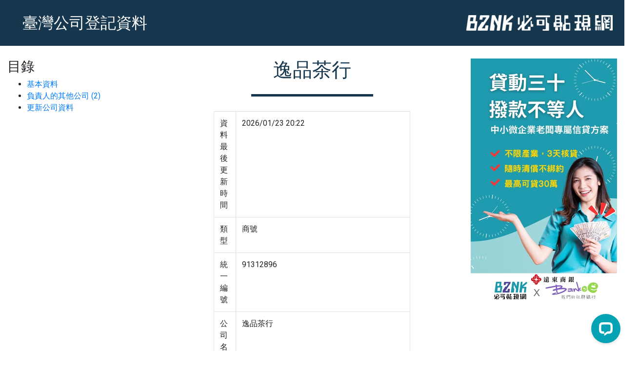

--- FILE ---
content_type: text/html; charset=utf-8
request_url: https://data.bznk.com/91312896-%EF%BF%BD%EF%BF%BD%EF%BF%BD%EF%BF%BD%EF%BF%BD%EF%BF%BD%EF%BF%BD%EF%BF%BD%EF%BF%BD%EF%BF%BD%EF%BF%BD%EF%BF%BD
body_size: 6293
content:
<!DOCTYPE html><html><head><!--[if lt IE 9]
| <script src="http://html5shim.googlecode.com/svn/trunk/html5.js"></script--><title>逸品茶行 | 公司登記資料 - BZNK 必可</title>
<meta name="description" content="91312896 逸品茶行，包含負責人黃廷宇，登記資本額新台幣200000，地址:桃園市楊梅區梅溪里新農街二段52號(1樓)">
<meta name="keywords" content="91312896, 逸品茶行, 黃廷宇, 桃園市, 桃園市政府">
<link rel="canonical" href="https://data.bznk.com/91312896">
<link rel="image_src" href="https://d1g2pem5yharpo.cloudfront.net/assets/ogimage-019c7c4273b23aff09f81a000d9e7fae2f4dcd6c4c68b761202ac98ed15be0a5.png">
<meta property="fb:app_id" content="1676164912689028">
<meta property="fb:admins" content="585508563">
<meta property="og:type" content="website">
<meta property="og:image" content="https://d1g2pem5yharpo.cloudfront.net/assets/ogimage-019c7c4273b23aff09f81a000d9e7fae2f4dcd6c4c68b761202ac98ed15be0a5.png">
<meta property="og:title" content="逸品茶行">
<meta property="og:site_name" content="公司登記資料 - BZNK 必可">
<meta property="og:description" content="91312896 逸品茶行，包含負責人黃廷宇，登記資本額新台幣200000，地址:桃園市楊梅區梅溪里新農街二段52號(1樓)">
<meta property="og:url" content="https://data.bznk.com/91312896">
<meta name="author" content="Bznk">
<meta name="copyright" content="Bznk">
<meta name="distribution" content="global">
<meta name="facebook-domain-verification" content="h3kl70kxk5gk206kqtmfh9g6qg8rft">
<meta name="viewport" content="width=device-width, initial-scale=1.0, user-scalable=no shrink-to-fit=no"><meta content="text/html; charset=UTF-8" http-equiv="Content-Type" /><link href="https://d1g2pem5yharpo.cloudfront.net/assets/favicon/apple-touch-icon-57x57-3ea1490e3f76af923ac4a9d639c4ee4814de3ac1b5b505d86de981af779608eb.png" rel="apple-touch-icon" sizes="57x57" /><link href="https://d1g2pem5yharpo.cloudfront.net/assets/favicon/apple-touch-icon-57x57-precomposed-e3104989c71b047ce66e7f061f14c35f25ba26af77f96bb28d8f08cf6829969b.png" rel="apple-touch-icon-precomposed" sizes="57x57" /><link href="https://d1g2pem5yharpo.cloudfront.net/assets/favicon/apple-touch-icon-60x60-52996ff456254d7992bff7d6537a846bd95a2a53f9c065131f1421f1013ee87a.png" rel="apple-touch-icon" sizes="60x60" /><link href="https://d1g2pem5yharpo.cloudfront.net/assets/favicon/apple-touch-icon-60x60-precomposed-aed0fe8b487bae3701d27940e6ca2961016d5a6166d25732a0e893cdab4564f3.png" rel="apple-touch-icon-precomposed" sizes="60x60" /><link href="https://d1g2pem5yharpo.cloudfront.net/assets/favicon/apple-touch-icon-72x72-1f96684b3f7b7566b253ab2c7ec446da70573355dab31bf2ea9aa8d122268c50.png" rel="apple-touch-icon" sizes="72x72" /><link href="https://d1g2pem5yharpo.cloudfront.net/assets/favicon/apple-touch-icon-72x72-precomposed-4e1986d4461c0739010413db15e9aa6a70704306d891809ed543e02f8e9b5acb.png" rel="apple-touch-icon-precomposed" sizes="72x72" /><link href="https://d1g2pem5yharpo.cloudfront.net/assets/favicon/apple-touch-icon-76x76-286859f468f8607e0e1d96a7875d482ccd8d69d6008fde07fdc7f5eb2d7bdb16.png" rel="apple-touch-icon" sizes="76x76" /><link href="https://d1g2pem5yharpo.cloudfront.net/assets/favicon/apple-touch-icon-76x76-precomposed-72df2c1bdcf7cd5f410edab4a2796583397fc8c1d8fcc99406f4d5596fd8f6ff.png" rel="apple-touch-icon-precomposed" sizes="76x76" /><link href="https://d1g2pem5yharpo.cloudfront.net/assets/favicon/apple-touch-icon-114x114-3ae410bcb4904e44f9062de61afb3c67e4a0d2e4e4417c4472cbc6255a797d7e.png" rel="apple-touch-icon" sizes="114x114" /><link href="https://d1g2pem5yharpo.cloudfront.net/assets/favicon/apple-touch-icon-114x114-precomposed-b7fa2d47902ce0766101159dea0338dc14a6a4d9099d986c020d2b68bd395d48.png" rel="apple-touch-icon-precomposed" sizes="114x114" /><link href="https://d1g2pem5yharpo.cloudfront.net/assets/favicon/apple-touch-icon-120x120-ace2ddaa6d67bc7e26e90a3208789f86d83cec7fff3cedcecaf9a9dc85dce3d4.png" rel="apple-touch-icon" sizes="120x120" /><link href="https://d1g2pem5yharpo.cloudfront.net/assets/favicon/apple-touch-icon-120x120-precomposed-759f6514a599609d745f1953bad4c925a4c53939da72c47649c5d9d9539d9857.png" rel="apple-touch-icon-precomposed" sizes="120x120" /><link href="https://d1g2pem5yharpo.cloudfront.net/assets/favicon/apple-touch-icon-144x144-520c1d63fd0cc4b4e0838a69510e5d6b07f13a7b5cbe893aa93c9c899f5113c1.png" rel="apple-touch-icon" sizes="144x144" /><link href="https://d1g2pem5yharpo.cloudfront.net/assets/favicon/apple-touch-icon-144x144-precomposed-c1ce12a5d792125f2c700f29d7027aff1507401448bcd6aad4d38d83acc376d6.png" rel="apple-touch-icon-precomposed" sizes="144x144" /><link href="https://d1g2pem5yharpo.cloudfront.net/assets/favicon/apple-touch-icon-152x152-84269d1778d5934d532a8e092ef7bb688c4e0e6e571f4b0aa47a53ac642c39a3.png" rel="apple-touch-icon" sizes="152x152" /><link href="https://d1g2pem5yharpo.cloudfront.net/assets/favicon/apple-touch-icon-152x152-precomposed-2e71e52866ab88a553281d1002f682f6e380f4f56ffcc475d0c9709c87477ef0.png" rel="apple-touch-icon-precomposed" sizes="152x152" /><link href="https://d1g2pem5yharpo.cloudfront.net/assets/favicon/apple-touch-icon-180x180-590fcca0d780145c90256b89d07006efaaebad2b8c5130357e51d4ec47a7cd89.png" rel="apple-touch-icon" sizes="180x180" /><link href="https://d1g2pem5yharpo.cloudfront.net/assets/favicon/apple-touch-icon-180x180-precomposed-36577253838bce2a21e9b59748fdc17e960157bc9ebbcf721ddb375e72e470f0.png" rel="apple-touch-icon-precomposed" sizes="180x180" /><link href="https://d1g2pem5yharpo.cloudfront.net/assets/favicon/apple-touch-icon-9fbfefb167fbc0d6b154fb4dd2f71f2d226ec82c7448dd0f01a2ac4a418ab83d.png" rel="apple-touch-icon" sizes="180x180" /><link href="https://d1g2pem5yharpo.cloudfront.net/assets/favicon/favicon-32x32-02f0e9a40b0ec1ef0693cc4cc0a512e1e80acd80824c8c362a5000426b3e3bb3.png" rel="icon" sizes="32x32" type="image/png" /><link href="https://d1g2pem5yharpo.cloudfront.net/assets/favicon/favicon-16x16-c74ff316246bb5a8adddee81a9c0c0a288611f865a51701d9866f2bbf56b0ff5.png" rel="icon" sizes="16x16" type="image/png" /><link href="https://d1g2pem5yharpo.cloudfront.net/assets/favicon/site-eb79cde9e19798b2c0ae2b6964669d65fd7d877cf59c28ea1c776d3c4b3f7eee.webmanifest" rel="manifest" /><link color="#0b8a9f" href="https://d1g2pem5yharpo.cloudfront.net/assets/favicon/safari-pinned-tab-3c52c7d1dbe152ec50607a37c5a6d28852c2cd77d632da6776cfc5db5217e90d.svg" rel="mask-icon" /><link href="https://d1g2pem5yharpo.cloudfront.net/assets/favicon/favicon-0ffdf7f8c3ff0896128687b188152969d89d208c439abd58246e66d9a400a819.ico" rel="shortcut icon" /><meta content="必可企業募資" name="apple-mobile-web-app-title" /><meta content="必可企業募資" name="application-name" /><meta content="#0b8a9f" name="msapplication-TileColor" /><meta content="https://d1g2pem5yharpo.cloudfront.net/assets/favicon/mstile-144x144-53ecc5c4605b75129d9d3c7980ff31dcb1441d6d2b07cf093ff51fa0e5ff6e39.png" name="msapplication-TileImage" /><meta content="https://d1g2pem5yharpo.cloudfront.net/assets/favicon/browserconfig-85d3c9e24e5dcd93df604d35fd2f33eabafb9d46dbaba37fe8cdce74050dbdb0.xml" name="msapplication-config" /><meta content="#0b8a9f" name="theme-color" /><meta charset="UTF-8" /><meta content="IE=edge" http-equiv="X-UA-Compatible" /><meta content="width=device-width, initial-scale=1" name="viewport" /><meta name="csrf-param" content="authenticity_token" />
<meta name="csrf-token" content="4kaRzczO7NAtO5nJPFLk90fq3iMAAOwMY4AI4CRrAgJrq18V8Vy9LPjwcWUKczgohR5nsjmidU52FfHyR54tYg" /><link as="style" defer="" href="https://fonts.googleapis.com/css2?family=Noto+Sans+TC:wght@100;300;400;500;700;900&amp;display=swap" onload="this.onload=null;this.rel=&#39;stylesheet&#39;" rel="preload" /><link as="style" defer="" href="https://fonts.googleapis.com/css2?family=Roboto:ital,wght@0,100;0,300;0,400;0,500;0,700;0,900;1,100;1,300;1,500;1,700;1,900&amp;display=swap" onload="this.onload=null;this.rel=&#39;stylesheet&#39;" rel="preload" /><link as="style" defer="" href="https://cdnjs.cloudflare.com/ajax/libs/toastr.js/2.1.4/toastr.min.css" media="screen" onload="this.onload=null;this.rel=&#39;stylesheet&#39;" rel="preload" /><link as="style" defer="defer" href="https://assets.5fpro.com/vendors/select2/4.0.0/select2.min.css" media="screen" onload="this.onload=null;this.rel=&#39;stylesheet&#39;" rel="preload" type="text/css" /><!--Google Tag Manager (GTM-MF8VM79)--><script>(function(w,d,s,l,i){w[l]=w[l]||[];w[l].push({'gtm.start':new Date().getTime(),event:'gtm.js'});var f=d.getElementsByTagName(s)[0],j=d.createElement(s),dl=l!='dataLayer'?'&l='+l:'';j.async=true;j.src='https://www.googletagmanager.com/gtm.js?id='+i+dl;f.parentNode.insertBefore(j,f);})(window,document,'script','dataLayer','GTM-MF8VM79');</script><!--Google Tag Manager (GTM-MF8VM79)--><script async="" src="https://www.googletagmanager.com/gtag/js?id=G-6S05ZCVN3H"></script><script>window.dataLayer = window.dataLayer || [];
function gtag(){dataLayer.push(arguments);}
gtag('js', new Date());
gtag('config', 'G-6S05ZCVN3H', { 'user_id': null });</script><script>!function(f,b,e,v,n,t,s)
{if(f.fbq)return;n=f.fbq=function(){n.callMethod?
n.callMethod.apply(n,arguments):n.queue.push(arguments)};
if(!f._fbq)f._fbq=n;n.push=n;n.loaded=!0;n.version='2.0';
n.queue=[];t=b.createElement(e);t.async=!0;
t.src=v;s=b.getElementsByTagName(e)[0];
s.parentNode.insertBefore(t,s)}(window,document,'script',
'https://connect.facebook.net/en_US/fbevents.js');
fbq('init', '2664859950406989');
fbq('track', 'PageView');</script><noscript><img height="1" src="https://www.facebook.com/tr?id=2664859950406989&amp;ev=PageView&amp;noscript=1" width="1" /></noscript><script type="application/ld+json">{"@context":"http://schema.org","@graph":[{"@type":"ImageObject","@id":"https://d1g2pem5yharpo.cloudfront.net/assets/ogimage-019c7c4273b23aff09f81a000d9e7fae2f4dcd6c4c68b761202ac98ed15be0a5.png#website_image","url":"https://d1g2pem5yharpo.cloudfront.net/assets/ogimage-019c7c4273b23aff09f81a000d9e7fae2f4dcd6c4c68b761202ac98ed15be0a5.png","contentUrl":"https://d1g2pem5yharpo.cloudfront.net/assets/ogimage-019c7c4273b23aff09f81a000d9e7fae2f4dcd6c4c68b761202ac98ed15be0a5.png"},{"@type":"Organization","@id":"https://bznk.com#website_about","url":"https://bznk.com","name":"BZNK 必可貼現網","image":"https://d1g2pem5yharpo.cloudfront.net/assets/icon-2-b2473420be09866c09ddd4bba943290a9a80fd38a77140371df0f8c870b35bbe.jpg"},{"@type":"WebSite","@id":"https://data.bznk.com#website","url":"https://data.bznk.com","name":"公司登記資料 - BZNK 必可","description":"91312896 逸品茶行，包含負責人黃廷宇，登記資本額新台幣200000，地址:桃園市楊梅區梅溪里新農街二段52號(1樓)","potentialAction":{"@type":"SearchAction","target":{"@type":"EntryPoint","urlTemplate":"https://data.bznk.com/?q={q}"},"query-input":"required name=q"},"about":{"@id":"https://bznk.com#website_about"},"image":{"@id":"https://d1g2pem5yharpo.cloudfront.net/assets/ogimage-019c7c4273b23aff09f81a000d9e7fae2f4dcd6c4c68b761202ac98ed15be0a5.png#website_image"}},{"@type":"ImageObject","@id":"https://d1g2pem5yharpo.cloudfront.net/assets/ogimage-019c7c4273b23aff09f81a000d9e7fae2f4dcd6c4c68b761202ac98ed15be0a5.png#article_thumbnail","url":"https://d1g2pem5yharpo.cloudfront.net/assets/ogimage-019c7c4273b23aff09f81a000d9e7fae2f4dcd6c4c68b761202ac98ed15be0a5.png","contentUrl":"https://d1g2pem5yharpo.cloudfront.net/assets/ogimage-019c7c4273b23aff09f81a000d9e7fae2f4dcd6c4c68b761202ac98ed15be0a5.png"},{"@type":"ImageObject","@id":"https://d1g2pem5yharpo.cloudfront.net/assets/ogimage-019c7c4273b23aff09f81a000d9e7fae2f4dcd6c4c68b761202ac98ed15be0a5.png#article_image","url":"https://d1g2pem5yharpo.cloudfront.net/assets/ogimage-019c7c4273b23aff09f81a000d9e7fae2f4dcd6c4c68b761202ac98ed15be0a5.png","contentUrl":"https://d1g2pem5yharpo.cloudfront.net/assets/ogimage-019c7c4273b23aff09f81a000d9e7fae2f4dcd6c4c68b761202ac98ed15be0a5.png"},{"@type":"Article","@id":"https://data.bznk.com/91312896#article","url":"https://data.bznk.com/91312896","headline":"逸品茶行","description":"91312896 逸品茶行，包含負責人黃廷宇，登記資本額新台幣200000，地址:桃園市楊梅區梅溪里新農街二段52號(1樓)","name":"逸品茶行","mainEntityOfPage":{"@type":"Organization","address":"桃園市楊梅區梅溪里新農街二段52號(1樓)","location":"桃園市楊梅區梅溪里新農街二段52號(1樓)","name":"逸品茶行","url":"https://data.bznk.com/91312896","legalName":"逸品茶行","taxID":"91312896","vatID":"91312896","description":"91312896 逸品茶行，包含負責人黃廷宇，登記資本額新台幣200000，地址:桃園市楊梅區梅溪里新農街二段52號(1樓)"},"thumbnail":{"@id":"https://d1g2pem5yharpo.cloudfront.net/assets/ogimage-019c7c4273b23aff09f81a000d9e7fae2f4dcd6c4c68b761202ac98ed15be0a5.png#article_thumbnail"},"image":{"@id":"https://d1g2pem5yharpo.cloudfront.net/assets/ogimage-019c7c4273b23aff09f81a000d9e7fae2f4dcd6c4c68b761202ac98ed15be0a5.png#article_image"},"author":{"@id":"https://bznk.com#article_author"},"isPartOf":{"@id":"https://data.bznk.com/91312896#webpage"}},{"@type":"ImageObject","@id":"https://d1g2pem5yharpo.cloudfront.net/assets/ogimage-019c7c4273b23aff09f81a000d9e7fae2f4dcd6c4c68b761202ac98ed15be0a5.png#webpage_thumbnail","url":"https://d1g2pem5yharpo.cloudfront.net/assets/ogimage-019c7c4273b23aff09f81a000d9e7fae2f4dcd6c4c68b761202ac98ed15be0a5.png","contentUrl":"https://d1g2pem5yharpo.cloudfront.net/assets/ogimage-019c7c4273b23aff09f81a000d9e7fae2f4dcd6c4c68b761202ac98ed15be0a5.png"},{"@type":"ImageObject","@id":"https://d1g2pem5yharpo.cloudfront.net/assets/ogimage-019c7c4273b23aff09f81a000d9e7fae2f4dcd6c4c68b761202ac98ed15be0a5.png#webpage_image","url":"https://d1g2pem5yharpo.cloudfront.net/assets/ogimage-019c7c4273b23aff09f81a000d9e7fae2f4dcd6c4c68b761202ac98ed15be0a5.png","contentUrl":"https://d1g2pem5yharpo.cloudfront.net/assets/ogimage-019c7c4273b23aff09f81a000d9e7fae2f4dcd6c4c68b761202ac98ed15be0a5.png"},{"@type":"ProfilePage","@id":"https://data.bznk.com/91312896#webpage","url":"https://data.bznk.com/91312896","name":"逸品茶行","description":"91312896 逸品茶行，包含負責人黃廷宇，登記資本額新台幣200000，地址:桃園市楊梅區梅溪里新農街二段52號(1樓)","about":{"@type":"Corporation","address":"桃園市楊梅區梅溪里新農街二段52號(1樓)","location":"桃園市楊梅區梅溪里新農街二段52號(1樓)","name":"逸品茶行","url":"https://data.bznk.com/91312896","legalName":"逸品茶行","taxID":"91312896","vatID":"91312896","description":"91312896 逸品茶行，包含負責人黃廷宇，登記資本額新台幣200000，地址:桃園市楊梅區梅溪里新農街二段52號(1樓)"},"mainEntity":{"@type":"Organization","address":"桃園市楊梅區梅溪里新農街二段52號(1樓)","location":"桃園市楊梅區梅溪里新農街二段52號(1樓)","name":"逸品茶行","url":"https://data.bznk.com/91312896","legalName":"逸品茶行","taxID":"91312896","vatID":"91312896","description":"91312896 逸品茶行，包含負責人黃廷宇，登記資本額新台幣200000，地址:桃園市楊梅區梅溪里新農街二段52號(1樓)"},"image":{"@id":"https://d1g2pem5yharpo.cloudfront.net/assets/ogimage-019c7c4273b23aff09f81a000d9e7fae2f4dcd6c4c68b761202ac98ed15be0a5.png#webpage_image"},"primaryImageOfPage":{"@id":"https://d1g2pem5yharpo.cloudfront.net/assets/ogimage-019c7c4273b23aff09f81a000d9e7fae2f4dcd6c4c68b761202ac98ed15be0a5.png#webpage_image"},"thumbnail":{"@id":"https://d1g2pem5yharpo.cloudfront.net/assets/ogimage-019c7c4273b23aff09f81a000d9e7fae2f4dcd6c4c68b761202ac98ed15be0a5.png#webpage_thumbnail"},"isPartOf":{"@id":"https://data.bznk.com#website"},"breadcrumb":{"@id":"https://data.bznk.com/91312896-%EF%BF%BD%EF%BF%BD%EF%BF%BD%EF%BF%BD%EF%BF%BD%EF%BF%BD%EF%BF%BD%EF%BF%BD%EF%BF%BD%EF%BF%BD%EF%BF%BD%EF%BF%BD#breadcrumb"}},{"@type":"Person","@id":"https://bznk.com#article_author","url":"https://bznk.com","name":"BZNK 必可貼現網","image":"https://d1g2pem5yharpo.cloudfront.net/assets/icon-2-b2473420be09866c09ddd4bba943290a9a80fd38a77140371df0f8c870b35bbe.jpg"},{"@type":"BreadcrumbList","@id":"https://data.bznk.com/91312896-%EF%BF%BD%EF%BF%BD%EF%BF%BD%EF%BF%BD%EF%BF%BD%EF%BF%BD%EF%BF%BD%EF%BF%BD%EF%BF%BD%EF%BF%BD%EF%BF%BD%EF%BF%BD#breadcrumb","itemListElement":[{"@type":"ListItem","position":1,"name":"BZNK 公司登記資料","url":"https://data.bznk.com","item":{"@id":"https://data.bznk.com","name":"BZNK 公司登記資料"}},{"@type":"ListItem","position":2,"name":"黃廷宇","url":"https://data.bznk.com/people/%E9%BB%83%E5%BB%B7%E5%AE%87","item":{"@id":"https://data.bznk.com/people/%E9%BB%83%E5%BB%B7%E5%AE%87","name":"黃廷宇"}},{"@type":"ListItem","position":3,"name":"逸品茶行","url":"https://data.bznk.com/91312896","item":{"@id":"https://data.bznk.com/91312896","name":"逸品茶行"}}]}]}</script><style>.grecaptcha-badge { visibility: hidden; }</style><link rel="stylesheet" href="https://maxcdn.bootstrapcdn.com/bootstrap/4.0.0/css/bootstrap.min.css" media="all" /><link rel="preload" href="https://colorlib.com/polygon/vendors/font-awesome/css/font-awesome.min.css" media="all" onload="this.onload=null;this.rel=&#39;stylesheet&#39;" as="style" /><link rel="stylesheet" href="https://d1g2pem5yharpo.cloudfront.net/assets/datum-6f32fc5b1a60c874fa44c82f9650dd453accd9d7dd6e0e2d1bef74d36b884367.css" media="all" /></head><body class="datum"><nav class="navbar navbar-expand-md navbar-dark fixed-top"><a class="navbar-brand" href="/">臺灣公司登記資料</a><button aria-controls="navbarsExampleDefault" aria-expanded="false" aria-label="Toggle navigation" class="navbar-toggler" data-target="#navbarsExampleDefault" data-toggle="collapse" type="button"><span class="navbar-toggler-icon"></span></button><div class="collapse navbar-collapse" id="navbarsExampleDefault"><ul class="nav navbar-nav ml-auto"><li class="nav-item active"><a class="nav-link" href="https://bznk.com?utm_source=data.bznk.com&amp;utm_medium=ref" target="_blank"><img loading="lazy" width="300" height="32" src="https://div0gtakyofq.cloudfront.net/statics/v2/logo/data_white_bznk-300px.png" /></a></li></ul></div></nav><main class="container" role="main"><div class="js-flash-message"></div><div class="main-wrapper"><div class="sidebar-ad"><swiper-container effect="fade" speed="2000" loop="false" autoplay-delay="7000" autoplay-disableOnInteraction="false" fade-effect-cross-fade="true"> <swiper-slide> <a href="https://campaign.bznk.com/loan30" target="_blank"> <img src="https://d1g2pem5yharpo.cloudfront.net/uploads/tyr/attachment/file/000/093/237/21dec331-33d4-4e1f-a7e2-6aede4bcf50e.jpg" alt="test1"/> </a> </swiper-slide> </swiper-container></div><div class="sidebar-ad-left"><h3 class="menu-title">目錄</h3><ul class="menu-list"><li><a class="menu-links" href="#basic-info">基本資料</a></li><li><a class="menu-links" href="#same-owner-companies">負責人的其他公司 (2)</a></li><li><a class="menu-links" href="#renew-company">更新公司資料</a></li></ul></div><div class="content-wrapper"><h1 class="text-center main-color" id="basic-info">逸品茶行</h1><hr class="short main-color" /><div class="container"><div class="row"><div class="col-md-8 offset-md-2"><table class="table table-bordered table-hover"><tbody><tr><td>資料最後更新時間</td><td><time>2026/01/23 20:22</time></td></tr><tr><td>類型</td><td>商號</td></tr><tr><td>統一編號</td><td>91312896</td></tr><tr><td>公司名稱</td><td>逸品茶行</td></tr><tr><td>負責人</td><td><a href="/people/%E9%BB%83%E5%BB%B7%E5%AE%87">黃廷宇</a></td></tr><tr><td>地址</td><td><address><a rel="external nofollow noopener" target="_blank" href="https://www.google.com/maps/place/桃園市楊梅區梅溪里新農街二段52號(1樓)">桃園市楊梅區梅溪里新農街二段52號(1樓)</a></address></td></tr><tr><td>公司狀態</td><td>核准設立</td></tr><tr><td>登記資本額</td><td>200,000</td></tr><tr><td>實收資本額</td><td></td></tr><tr><td>登記機關</td><td>桃園市政府</td></tr><tr><td>核准設立日期</td><td>2022-01-10</td></tr><tr><td>組織型態名稱</td><td>獨資</td></tr><tr><td>最後變更日期</td><td>2022-01-10</td></tr><tr><td>營業項目</td><td><div class="line">F501030 飲料店業 二、F203010食品什貨、飲料零售業三、F206020日常用品零售業四、F501060餐館業五、ZZ99999除許可業務外，得經營法令非禁止或限制之業務</div></td></tr></tbody></table></div></div></div><br /><br /><h2 class="text-center main-color" id="same-owner-companies">黃廷宇的公司負責人</h2><p class="text-center main-color">公司負責人或相關訴訟有同名問題，資料僅提供參考</p><hr class="short main-color" /><div class="container"><div class="row"><div class="col-md-8 offset-md-2"><table class="table table-bordered table-hover"><thead class="thead-dark"><tr><th>統編</th><th>名稱</th><th>地址</th></tr></thead><tbody><tr><td><a title="01637541-逸品小舖" href="https://data.bznk.com/01637541">01637541</a></td><td><a title="01637541-逸品小舖" href="https://data.bznk.com/01637541">逸品小舖</a></td><td>桃園市龍潭區高原里中原路一段315號1樓</td></tr><tr><td><a title="91312896-逸品茶行" href="https://data.bznk.com/91312896">91312896</a></td><td><a title="91312896-逸品茶行" href="https://data.bznk.com/91312896">逸品茶行</a></td><td>桃園市楊梅區梅溪里新農街二段52號(1樓)</td></tr></tbody></table></div></div></div><br /><br /><h2 class="text-center main-color" id="renew-company">更新公司資料</h2><hr class="short main-color" /><div class="container"><div class="row"><div class="col-md-8 offset-md-2"><p>本頁資訊兩個禮拜更新一次，如需最新資料請按下方按鈕更新。</p><form novalidate="novalidate" class="simple_form company" action="/companies/91312896/renew" accept-charset="UTF-8" method="post"><input name="utf8" type="hidden" value="&#x2713;" autocomplete="off" /><input type="hidden" name="authenticity_token" value="2q6tT4whGJH3CUvZtg4TYkECwveuUwshO6JrsZKjjLQ_Pc9c7NJggq3qFWzxT1eZwFIxK1xx7AhhcwGAoaIsFg" autocomplete="off" /><div class="form-group"><script src="https://www.recaptcha.net/recaptcha/api.js" async defer ></script>
<div data-sitekey="6LdhDUAUAAAAAFAdDWCKkmv9M9kFun1j7RyUp5Me" class="g-recaptcha "></div>
          <noscript>
            <div>
              <div style="width: 302px; height: 422px; position: relative;">
                <div style="width: 302px; height: 422px; position: absolute;">
                  <iframe
                    src="https://www.recaptcha.net/recaptcha/api/fallback?k=6LdhDUAUAAAAAFAdDWCKkmv9M9kFun1j7RyUp5Me"
                    name="ReCAPTCHA"
                    style="width: 302px; height: 422px; border-style: none; border: 0; overflow: hidden;">
                  </iframe>
                </div>
              </div>
              <div style="width: 300px; height: 60px; border-style: none;
                bottom: 12px; left: 25px; margin: 0px; padding: 0px; right: 25px;
                background: #f9f9f9; border: 1px solid #c1c1c1; border-radius: 3px;">
                <textarea name="g-recaptcha-response"
                  class="g-recaptcha-response"
                  style="width: 250px; height: 40px; border: 1px solid #c1c1c1;
                  margin: 10px 25px; padding: 0px; resize: none;">
                </textarea>
              </div>
            </div>
          </noscript>
</div><input type="submit" name="commit" value="更新公司資料" class="btn btn btn-primary text-uppercase btn-lg" data-disable-with="更新公司資料" /></form></div></div></div></div></div></main><div class="ad"><div style="aspect-ratio: 16/9; width: 80%; max-width: 560px; margin: auto;"> <lite-youtube videoid="-BDboWKD39g" title="YouTube video player" params="autoplay=1&controls=1&enablejsapi=1"></lite-youtube> </div></div><footer class="footer"><div class="container"><a href="https://bznk.com?utm_source=data.bznk.com&amp;utm_medium=ref" target="_blank">© 2026 Bznk.com</a></div></footer><script>Bznk = {}
Bznk.user_signed_in = false;
Bznk.mobile_screen_width = window.innerWidth;</script><script crossorigin="anonymous" defer="" src="https://code.jquery.com/jquery-3.7.0.min.js"></script><script crossorigin="anonymous" defer="" src="https://cdnjs.cloudflare.com/ajax/libs/toastr.js/2.1.4/toastr.min.js"></script><script defer="defer" src="https://assets.5fpro.com/vendors/select2/4.0.0/select2.full.min.js"></script><script defer="defer" src="https://assets.5fpro.com/vendors/select2/4.0.5/zh-TW.js"></script><script defer="defer" src="https://assets.5fpro.com/vendors/clipboard/2.0.4/js/clipboard.min.js"></script><script src="https://d1g2pem5yharpo.cloudfront.net/assets/frontend_common-f42e3d1dc7499f6fb173e9b283f50bf736f4010ad168a6a76d7e8fdffb622a6a.js" defer="defer"></script><script>(function(d,a,b,l,e,_) {
d[b]=d[b]||function(){(d[b].q=d[b].q||[]).push(arguments)};e=a.createElement(l);
e.async=1;e.charset='utf-8';e.src='//static.dable.io/dist/dablena.min.js';
_=a.getElementsByTagName(l)[0];_.parentNode.insertBefore(e,_);
})(window,document,'dablena','script');
dablena('init', '003-011-384');
dablena('track', 'PageView');</script><script src="https://d1g2pem5yharpo.cloudfront.net/assets/datum-5a7b81dd88e058c8b7f8bc4300bf8c8113cc69c6e04bcb43ea823758baf6b3ce.js" crossorigin="anonymous" defer="defer" integrity="sha256-n7YbRKoc3y1pHMa1TQYtXyazuukhojeiKCShtxvYGnw="></script><script src="https://maxcdn.bootstrapcdn.com/bootstrap/4.0.0/js/bootstrap.bundle.min.js" crossorigin="anonymous" defer="defer"></script><script src="https://cdn.jsdelivr.net/npm/@justinribeiro/lite-youtube@1.5.0/lite-youtube.min.js" crossorigin="anonymous" type="module"></script><script src="https://cdn.jsdelivr.net/npm/swiper@10/swiper-element-bundle.min.js" defer></script><script>document.addEventListener("DOMContentLoaded", function(event) {
  
});</script></body></html>

--- FILE ---
content_type: text/css
request_url: https://d1g2pem5yharpo.cloudfront.net/assets/frontend_v2/components/toastr-9146e4761504d13777546f62ac38804b8d265c2653282b950fdbdaa181c87c77.css
body_size: 610
content:
@layer components{#toast-container .toast-message{line-height:1.5;font-size:1rem}#toast-container>div{box-shadow:rgba(99,99,99,0.2) 0px 2px 8px 0px !important;border-radius:0 !important;margin:0 !important}#toast-container>div:hover{box-shadow:rgba(99,99,99,0.5) 0px 2px 8px 0px !important}#toast-container.toast-top-full-width>div,#toast-container.toast-bottom-full-width>div{width:100% !important}#toast-container .toast-close-button{position:absolute;right:15px;top:23px;font-size:30px;line-height:0}}@media all and (min-width: 241px) and (max-width: 480px){#toast-container>div{padding:12px 12px 12px 50px !important}#toast-container>div.rtl{padding:12px 50px 12px 12px !important}#toast-container .toast-close-button{right:12px !important;top:18px !important}}


--- FILE ---
content_type: application/x-javascript; charset=utf-8
request_url: https://connect.facebook.net/signals/config/2664859950406989?v=2.9.252&r=stable&domain=data.bznk.com&hme=a2b1dd5145ee207019b7695e2ee204e1fa99fb97d553ed7ee626f2311efba0c0&ex_m=95%2C157%2C135%2C20%2C67%2C68%2C128%2C63%2C42%2C129%2C72%2C62%2C10%2C142%2C81%2C15%2C94%2C123%2C116%2C70%2C73%2C122%2C139%2C103%2C144%2C7%2C3%2C4%2C6%2C5%2C2%2C82%2C92%2C145%2C225%2C169%2C56%2C227%2C228%2C49%2C184%2C27%2C69%2C233%2C232%2C172%2C29%2C55%2C9%2C58%2C88%2C89%2C90%2C96%2C119%2C28%2C26%2C121%2C118%2C117%2C136%2C71%2C138%2C137%2C44%2C54%2C112%2C14%2C141%2C39%2C214%2C216%2C179%2C23%2C24%2C25%2C17%2C18%2C38%2C34%2C36%2C35%2C77%2C83%2C87%2C101%2C127%2C130%2C40%2C102%2C21%2C19%2C108%2C64%2C32%2C132%2C131%2C133%2C124%2C22%2C31%2C53%2C100%2C140%2C65%2C16%2C134%2C105%2C76%2C61%2C30%2C194%2C164%2C284%2C212%2C155%2C197%2C190%2C165%2C98%2C120%2C75%2C110%2C48%2C41%2C43%2C104%2C109%2C115%2C52%2C59%2C114%2C47%2C50%2C46%2C91%2C143%2C0%2C113%2C13%2C111%2C11%2C1%2C51%2C84%2C57%2C60%2C107%2C80%2C79%2C146%2C147%2C85%2C86%2C8%2C93%2C45%2C125%2C78%2C74%2C66%2C106%2C97%2C37%2C126%2C33%2C99%2C12%2C148
body_size: 46131
content:
/**
* Copyright (c) 2017-present, Facebook, Inc. All rights reserved.
*
* You are hereby granted a non-exclusive, worldwide, royalty-free license to use,
* copy, modify, and distribute this software in source code or binary form for use
* in connection with the web services and APIs provided by Facebook.
*
* As with any software that integrates with the Facebook platform, your use of
* this software is subject to the Facebook Platform Policy
* [http://developers.facebook.com/policy/]. This copyright notice shall be
* included in all copies or substantial portions of the software.
*
* THE SOFTWARE IS PROVIDED "AS IS", WITHOUT WARRANTY OF ANY KIND, EXPRESS OR
* IMPLIED, INCLUDING BUT NOT LIMITED TO THE WARRANTIES OF MERCHANTABILITY, FITNESS
* FOR A PARTICULAR PURPOSE AND NONINFRINGEMENT. IN NO EVENT SHALL THE AUTHORS OR
* COPYRIGHT HOLDERS BE LIABLE FOR ANY CLAIM, DAMAGES OR OTHER LIABILITY, WHETHER
* IN AN ACTION OF CONTRACT, TORT OR OTHERWISE, ARISING FROM, OUT OF OR IN
* CONNECTION WITH THE SOFTWARE OR THE USE OR OTHER DEALINGS IN THE SOFTWARE.
*/
(function(e,t,n,r){var o={exports:{}},a=o.exports;(function(){var a=e.fbq;a.execStart=e.performance&&e.performance.now&&e.performance.now(),(function(){var t=e.postMessage||function(){};return a?!0:(t({action:"FB_LOG",logType:"Facebook Pixel Error",logMessage:"Pixel code is not installed correctly on this page"},"*"),"error"in console,!1)})()&&(a.__fbeventsModules||(a.__fbeventsModules={},a.__fbeventsResolvedModules={},a.getFbeventsModules=function(e){return a.__fbeventsResolvedModules[e]||(a.__fbeventsResolvedModules[e]=a.__fbeventsModules[e]()),a.__fbeventsResolvedModules[e]},a.fbIsModuleLoaded=function(e){return!!a.__fbeventsModules[e]},a.ensureModuleRegistered=function(e,t){a.fbIsModuleLoaded(e)||(a.__fbeventsModules[e]=t)})
,a.ensureModuleRegistered("fbevents.plugins.iwlbootstrapper",function(){
return o.exports}))})()})(window,document,location,history);
(function(e,t,n,r){var o={exports:{}},a=o.exports;(function(){var a=e.fbq;if(a.execStart=e.performance&&e.performance.now&&e.performance.now(),!(function(){var t=e.postMessage||function(){};return a?!0:(t({action:"FB_LOG",logType:"Facebook Pixel Error",logMessage:"Pixel code is not installed correctly on this page"},"*"),"error"in console,!1)})())return;function i(e,t){for(var n=0;n<t.length;n++){var r=t[n];r.enumerable=r.enumerable||!1,r.configurable=!0,"value"in r&&(r.writable=!0),Object.defineProperty(e,h(r.key),r)}}function l(e,t,n){return t&&i(e.prototype,t),n&&i(e,n),Object.defineProperty(e,"prototype",{writable:!1}),e}function s(e,t){if(!(e instanceof t))throw new TypeError("Cannot call a class as a function")}function u(e,t,n){return t=p(t),c(e,m()?Reflect.construct(t,n||[],p(e).constructor):t.apply(e,n))}function c(e,t){if(t&&(b(t)=="object"||typeof t=="function"))return t;if(t!==void 0)throw new TypeError("Derived constructors may only return object or undefined");return d(e)}function d(e){if(e===void 0)throw new ReferenceError("this hasn't been initialised - super() hasn't been called");return e}function m(){try{var e=!Boolean.prototype.valueOf.call(Reflect.construct(Boolean,[],function(){}))}catch(e){}return(m=function(){return!!e})()}function p(e){return p=Object.setPrototypeOf?Object.getPrototypeOf.bind():function(e){return e.__proto__||Object.getPrototypeOf(e)},p(e)}function _(e,t){if(typeof t!="function"&&t!==null)throw new TypeError("Super expression must either be null or a function");e.prototype=Object.create(t&&t.prototype,{constructor:{value:e,writable:!0,configurable:!0}}),Object.defineProperty(e,"prototype",{writable:!1}),t&&f(e,t)}function f(e,t){return f=Object.setPrototypeOf?Object.setPrototypeOf.bind():function(e,t){return e.__proto__=t,e},f(e,t)}function g(e,t,n){return(t=h(t))in e?Object.defineProperty(e,t,{value:n,enumerable:!0,configurable:!0,writable:!0}):e[t]=n,e}function h(e){var t=y(e,"string");return b(t)=="symbol"?t:t+""}function y(e,t){if(b(e)!="object"||!e)return e;var n=e[typeof Symbol=="function"?Symbol.toPrimitive:"@@toPrimitive"];if(n!==void 0){var r=n.call(e,t||"default");if(b(r)!="object")return r;throw new TypeError("@@toPrimitive must return a primitive value.")}return(t==="string"?String:Number)(e)}function C(e,t){var n=typeof Symbol!="undefined"&&e[typeof Symbol=="function"?Symbol.iterator:"@@iterator"]||e["@@iterator"];if(!n){if(Array.isArray(e)||(n=R(e))||t&&e&&typeof e.length=="number"){n&&(e=n);var r=0,o=function(){};return{s:o,n:function(){return r>=e.length?{done:!0}:{done:!1,value:e[r++]}},e:function(t){throw t},f:o}}throw new TypeError("Invalid attempt to iterate non-iterable instance.\nIn order to be iterable, non-array objects must have a [Symbol.iterator]() method.")}var a,i=!0,l=!1;return{s:function(){n=n.call(e)},n:function(){var e=n.next();return i=e.done,e},e:function(t){l=!0,a=t},f:function(){try{i||n.return==null||n.return()}finally{if(l)throw a}}}}function b(e){"@babel/helpers - typeof";return b=typeof Symbol=="function"&&typeof(typeof Symbol=="function"?Symbol.iterator:"@@iterator")=="symbol"?function(e){return typeof e}:function(e){return e&&typeof Symbol=="function"&&e.constructor===Symbol&&e!==(typeof Symbol=="function"?Symbol.prototype:"@@prototype")?"symbol":typeof e},b(e)}function v(e){return E(e)||L(e)||R(e)||S()}function S(){throw new TypeError("Invalid attempt to spread non-iterable instance.\nIn order to be iterable, non-array objects must have a [Symbol.iterator]() method.")}function R(e,t){if(e){if(typeof e=="string")return k(e,t);var n={}.toString.call(e).slice(8,-1);return n==="Object"&&e.constructor&&(n=e.constructor.name),n==="Map"||n==="Set"?Array.from(e):n==="Arguments"||/^(?:Ui|I)nt(?:8|16|32)(?:Clamped)?Array$/.test(n)?k(e,t):void 0}}function L(e){if(typeof Symbol!="undefined"&&e[typeof Symbol=="function"?Symbol.iterator:"@@iterator"]!=null||e["@@iterator"]!=null)return Array.from(e)}function E(e){if(Array.isArray(e))return k(e)}function k(e,t){(t==null||t>e.length)&&(t=e.length);for(var n=0,r=Array(t);n<t;n++)r[n]=e[n];return r}a.__fbeventsModules||(a.__fbeventsModules={},a.__fbeventsResolvedModules={},a.getFbeventsModules=function(e){return a.__fbeventsResolvedModules[e]||(a.__fbeventsResolvedModules[e]=a.__fbeventsModules[e]()),a.__fbeventsResolvedModules[e]},a.fbIsModuleLoaded=function(e){return!!a.__fbeventsModules[e]},a.ensureModuleRegistered=function(e,t){a.fbIsModuleLoaded(e)||(a.__fbeventsModules[e]=t)})
,a.ensureModuleRegistered("SignalsFBEventsFbcCombiner",function(){
return(function(e,t,n,r){var o={exports:{}},i=o.exports;return(function(){"use strict";var e=a.getFbeventsModules("SignalsFBEventsURLUtil"),t=e.getURLParameterWithValidationCheck,n=a.getFbeventsModules("SignalsFBEventsLocalStorageUtils"),r=n.setLocalStorageItem,i=n.isLocalStorageSupported,l="clickID",s="fbclid",u="aemSource",c="aem",d="_aem_",m="url",p="ebp";function _(e,t){var n=new Map(e.map(function(e){return[e.paramConfig.query,e]}));return t.forEach(function(e){n.has(e.paramConfig.query)||n.set(e.paramConfig.query,e)}),Array.from(n.values())}function f(e,t){if(!(e==null||t==null)){var n=t===s&&e===m?"f":"o";try{i()&&r(u,n)}catch(e){}}}function g(e,t){var n="";return e.forEach(function(e){var r=e.paramValue;if(r!=null&&r!==""){var o=e.paramConfig.prefix!==""?"_".concat(e.paramConfig.prefix,"_").concat(r):"_".concat(r),a=Array.from(n.matchAll(/_([a-zA-Z_]+)_/g)).map(function(e){return e[1]}),i=a.includes(c),l=a.filter(function(t){return t!==e.paramConfig.prefix}).map(function(e){return"_".concat(e,"_")}).join("|"),s=l?new RegExp("_".concat(e.paramConfig.prefix,"_.*?(?=").concat(l,"|$)")):new RegExp("_".concat(e.paramConfig.prefix,"_.*?$"));n.match(s)?n=n.replace(s,o):n===""?n=e.paramConfig.prefix!==""?"".concat(e.paramConfig.prefix,"_").concat(r):r:n+=o;var u=Array.from(n.matchAll(/_([a-zA-Z_]+)_/g)).map(function(e){return e[1]}),d=u.includes(c);t==!0&&(e.paramConfig.prefix===c||!i&&d)&&f(e.paramSource,e.paramConfig.query)}}),n===""?null:n}function h(e,t,n){e.forEach(function(e){e.paramSource=m}),t.forEach(function(e){e.paramSource=p});var r=_(e,t),o="",a=!1,i=v(r).sort(function(e,t){return e.paramConfig.query===s?-1:t.paramConfig.query===s?1:e.paramConfig.query.localeCompare(t.paramConfig.query)}),l=g(i,n);return l}function y(e,n,r){var o=n.params;if(o==null||o.length===0)return null;var a=new Map;if(o.forEach(function(n){var r=t(e,n.query);r!=null&&r!==""&&a.set(n.query,r)}),a.size===0)return null;var i=v(o).filter(function(e){return a.has(e.query)}).filter(function(e){return e.query===s||e.prefix!==""}).map(function(e){return{paramConfig:e,paramValue:a.get(e.query)||"",paramSource:m}}).sort(function(e,t){return e.paramConfig.query===s?-1:t.paramConfig.query===s?1:e.paramConfig.query.localeCompare(t.paramConfig.query)}),l=g(i,r);return l}o.exports={combineFbcParamsFromUrlAndEBP:h,combineFbcParamsFromUrl:y,getUniqueFbcParamConfigAndValue:_,constructFbcFromSortedParamValues:g,saveAemSourceToLocalStorage:f,AEM_SOURCE_LOCAL_STORAGE_KEY:u,AEM_PREFIX_WITH_SEPARATOR:d,EBP_SOURCE:p,LEADING_QUERY:s}})(),o.exports})(e,t,n,r)})
,a.ensureModuleRegistered("signalsFBEventsGetIsSafariOrMobileSafari",function(){
return(function(e,t,n,r){var o={exports:{}},a=o.exports;return(function(){"use strict";function t(){var t=e.navigator;return t.userAgent.indexOf("Safari")!==-1&&t.userAgent.indexOf("Chrome")===-1}function n(){return/Android|webOS|iPhone|iPad|iPod|BlackBerry|IEMobile|Opera Mini/i.test(e.navigator.userAgent)}function r(){var t=e.navigator.userAgent.match(/OS (\d+)_(\d+)_?(\d+)?/);if(t==null||t.length<2)return!1;var n=[parseInt(t[1],10),parseInt(t[2],10),parseInt(t[3]||0,10)];return!(n[0]<14||n[0]===14&&n[1]<5)}function a(){return t()&&n()&&r()}o.exports={getIsMobileSafari:a,getIsSafari:t}})(),o.exports})(e,t,n,r)})
,a.ensureModuleRegistered("signalsFBEventsIsHostFacebook",function(){
return(function(e,t,n,r){var o={exports:{}},a=o.exports;return(function(){"use strict";o.exports=function(t){if(typeof t!="string")return!1;var e=t.match(/^(.*\.)*(facebook\.com|internalfb\.com|workplace\.com|instagram\.com|oculus\.com|novi\.com)\.?$/i);return e!==null}})(),o.exports})(e,t,n,r)})
,a.ensureModuleRegistered("SignalsFBEventsLocalStorageTypedef",function(){
return(function(e,t,n,r){var o={exports:{}},i=o.exports;return(function(){"use strict";var e=a.getFbeventsModules("SignalsFBEventsTyped"),t=e.Typed,n=t.objectWithFields({setItem:t.func(),getItem:t.func()});o.exports=n})(),o.exports})(e,t,n,r)})
,a.ensureModuleRegistered("SignalsFBEventsLocalStorageUtils",function(){
return(function(e,t,n,r){var o={exports:{}},i=o.exports;return(function(){"use strict";var t=a.getFbeventsModules("SignalsFBEventsLocalStorageTypedef"),n=a.getFbeventsModules("SignalsFBEventsTyped"),r=n.coerce;function i(t,n){e.localStorage.setItem(t,n)}function l(t){return e.localStorage.getItem(t)}function s(t){e.localStorage.removeItem(t)}function u(){var n=null;try{n=r(e.localStorage,t)}catch(e){return!1}return n!=null}function c(e){var t=e.trim().toLowerCase();if(t.length===0)return!1;var n=["true","false","null","undefined","0","1"];return!n.includes(t)}function d(e){if(e==null)return null;var t=String(e);if(t.length===0||!c(t))return null;try{var n=JSON.parse(t);if(Array.isArray(n)&&n.length>0){var r=n.filter(function(e){return typeof e=="string"&&c(e)}).join(",");return r.length>0?r:null}else if(b(n)==="object"&&n!==null){var o=Object.values(n).filter(function(e){return typeof e=="string"&&c(e)}).join(",");return o.length>0?o:null}}catch(e){return t}return t}function m(e){for(var t=[/event/i,/click/i,/sent/i,/tracking/i,/analytics/i,/log/i,/flag/i,/toggle/i,/enabled/i,/disabled/i],n=0,r=t;n<r.length;n++){var o=r[n];if(o.test(e))return!0}return!1}function p(){if(!u())return null;try{for(var t=[/(last|recent).*search/i,/search.*(history|keyword)/i,/^search$/i],n=e.localStorage,r=[],o=0;o<n.length;o++){var a=n.key(o);if(a!=null&&!m(a)){var i=C(t),s;try{for(i.s();!(s=i.n()).done;){var c=s.value;if(c.test(a)){r.push(a);break}}}catch(e){i.e(e)}finally{i.f()}}}for(var p=0,_=r;p<_.length;p++){var f=_[p],g=l(f),h=d(g);if(h!=null)return h}}catch(e){return null}}o.exports={setLocalStorageItem:i,getLocalStorageItem:l,removeLocalStorageItem:s,isLocalStorageSupported:u,getSearchHistoryKeywords:p}})(),o.exports})(e,t,n,r)})
,a.ensureModuleRegistered("signalsFBEventsShouldNotDropCookie",function(){
return(function(e,t,n,r){var o={exports:{}},i=o.exports;return(function(){"use strict";var t=a.getFbeventsModules("signalsFBEventsIsHostFacebook"),n="FirstPartyCookies";o.exports=function(o,a){return e.location.protocol.substring(0,4)!=="http"||t(e.location.hostname)||a.disableFirstPartyCookies||a.getOptedInPixels(n).indexOf(o)===-1}})(),o.exports})(e,t,n,r)})
,a.ensureModuleRegistered("SignalsFBEventsURLUtil",function(){
return(function(e,t,n,r){var o={exports:{}},i=o.exports;return(function(){"use strict";var n=a.getFbeventsModules("SignalsFBEventsGuardrail"),r=a.getFbeventsModules("SignalsFBEventsLogging"),i=r.logWarning,l=["javascript"];function s(e,t){var r=new RegExp("[?#&]"+t.replace(/[\[\]]/g,"\\$&")+"(=([^&#]*)|&|#|$)"),o=r.exec(e);if(!o)return null;if(!o[2])return"";var a=n.eval("fix_fbevent_uri_error");if(a)try{return decodeURIComponent(o[2].replace(/\+/g," "))}catch(e){return i(e,"pixel","URLUtil"),o[2].replace(/\+/g," ")}else return decodeURIComponent(o[2].replace(/\+/g," "))}function u(e,t){var n=s(e,t);if(n!=null){var r=!0,o=n.toLowerCase();return l.forEach(function(e){o.includes(e)&&(r=!1)}),r?n:null}}function c(n){var r=null;return r=s(e.location.href,n),r!=null||(r=s(t.referrer,n)),r}o.exports={getURLParameter:s,getURLParameterWithValidationCheck:u,maybeGetParamFromUrlForEbp:c}})(),o.exports})(e,t,n,r)})
,a.ensureModuleRegistered("SignalsFBEvents.plugins.cookie",function(){
return(function(e,t,n,r){var o={exports:{}},i=o.exports;return(function(){"use strict";var n=a.getFbeventsModules("SignalsFBEventsFBQ"),r=a.getFbeventsModules("SignalsFBEventsEvents"),i=r.configLoaded,c=a.getFbeventsModules("SignalsFBEventsEvents"),d=c.getCustomParameters,m=c.getClickIDFromBrowserProperties,p=c.setEventId,f=a.getFbeventsModules("SignalsFBEventsPixelCookie"),h=a.getFbeventsModules("SignalsFBEventsPlugin"),y=a.getFbeventsModules("SignalsFBEventsURLUtil"),C=y.getURLParameterWithValidationCheck,b=a.getFbeventsModules("SignalsFBEventsFbcCombiner"),S=b.combineFbcParamsFromUrl,R=b.AEM_SOURCE_LOCAL_STORAGE_KEY,L=b.saveAemSourceToLocalStorage,E=b.AEM_PREFIX_WITH_SEPARATOR,k=b.EBP_SOURCE,I=b.LEADING_QUERY,T=a.getFbeventsModules("signalsFBEventsShouldNotDropCookie"),D=a.getFbeventsModules("SignalsPixelCookieUtils"),x=D.readPackedCookie,$=D.writeNewCookie,P=D.writeExistingCookie,N=D.CLICK_ID_PARAMETER,M=D.CLICKTHROUGH_COOKIE_NAME,w=D.CLICKTHROUGH_COOKIE_PARAM,A=D.DOMAIN_SCOPED_BROWSER_ID_COOKIE_NAME,F=D.DOMAIN_SCOPED_BROWSER_ID_COOKIE_PARAM,O=D.DEFAULT_FBC_PARAM_CONFIG,B=D.DEFAULT_ENABLE_FBC_PARAM_SPLIT,W=D.MULTI_CLICKTHROUGH_COOKIE_PARAM,q=D.NINETY_DAYS_IN_MS,U=D.AEM_SOURCE_PAYLOAD_KEY,V=a.getFbeventsModules("SignalsFBEventsLocalStorageUtils"),H=V.getLocalStorageItem,G=V.setLocalStorageItem,z=V.isLocalStorageSupported,j=a.getFbeventsModules("signalsFBEventsGetIsSafariOrMobileSafari"),K=j.getIsSafari,Q=a.getFbeventsModules("SignalsFBEventsLogging"),X=Q.logWarning,Y=a.getFbeventsModules("SignalsFBEventsQEV2"),J=a.getFbeventsModules("signalsFBEventsFeatureGate"),Z=a.getFbeventsModules("SignalsFBEventsExperimentNames"),ee=Z.IN_MEMORY_COOKIE_JAR,te="_fbleid",ne="fbleid",re=a.getFbeventsModules("SignalsParamList"),oe=10080*60*1e3,ae=999999999,ie="multiFbc",le=",",se=["javascript"];function ue(){var e=Math.floor(Math.random()*ae),t=Math.floor(Math.random()*ae);return e.toString()+t.toString()}function ce(){var n=arguments.length>0&&arguments[0]!==void 0?arguments[0]:e.location.href,r=arguments.length>1&&arguments[1]!==void 0?arguments[1]:null,o=C(n,N);if((o==null||o.trim()=="")&&(o=C(t.referrer,N)),(o==null||o.trim()=="")&&(o=r),o!=null&&o.length>500)return null;var a=x(M);return o!=null&&o.trim()!=""?a?(a.maybeUpdatePayload(o),P(M,a)):$(M,o):a?P(M,a):null}function de(){var n=arguments.length>0&&arguments[0]!==void 0?arguments[0]:e.location.href,r=arguments.length>1&&arguments[1]!==void 0?arguments[1]:null,o=arguments.length>2?arguments[2]:void 0,a=arguments.length>3?arguments[3]:void 0,i=r;if(i==null||i.trim()==""?(i=S(n,o,a),(i==null||i.trim()=="")&&(i=S(t.referrer,o,a))):a==!0&&i.indexOf(E)!==-1&&L(k,I),i!=null&&i.length>500)return null;var l=x(M);return i!=null&&i.trim()!=""?l?(l.maybeUpdatePayload(i),P(M,l)):$(M,i):l?P(M,l):null}function me(e,t){try{if(!z())return;var n=H(ie);if(n==null?n="":n=String(n),n.includes(e))return n;var r=Date.now();r=typeof r=="number"?r:new Date().getTime();var o=n.split(",").slice(0,t-1).map(function(e){return f.unpack(e)}).filter(function(e){return e!=null&&e.creationTime!=null&&r-e.creationTime<q}).map(function(e){return e&&e.pack()}).filter(function(e){return e!=null&&e!==""}),a=[e].concat(v(o)).join(",");return G(ie,a),a}catch(e){var i=e instanceof Error?e.message:String(e),l=new Error("[Multi Fbc Error] Error in adding multi fbc: "+i);e instanceof Error&&e.stack!=null&&(l.stack=e.stack),X(l,"pixel","cookie")}}function pe(e){var t=x(A);if(t)return P(A,t),t;var n=null;e.fbp!=null&&e.fbp!==""?n=e.fbp:n=ue();var r=$(A,n),o=x(A);return o==null&&Y.isInTestPageLoadLevelExperiment(ee)&&(e.fbp=n),r}var _e=(function(e){function t(){var e;s(this,t);for(var n=arguments.length,r=new Array(n),o=0;o<n;o++)r[o]=arguments[o];return e=u(this,t,[].concat(r)),g(e,"dropOrRefreshClickIDCookie",ce),g(e,"dropOrRefreshDomainScopedBrowserIDCookie",pe),g(e,"dropOrRefreshFbcCookie",de),g(e,"addToMultiFbcQueue",me),e}return _(t,e),l(t)})(h);o.exports=new _e(function(t,n){var r=null;m.listen(function(e){r=e});var o=O,a=B,l=B,s=B,u=0,c=!1,p=!1;i.listen(function(t){var i=n.getPixel(t);if(i!=null){var d=n.pluginConfig.get(i.id,"cookie");if(d!=null&&d.fbcParamsConfig!=null&&(o=d.fbcParamsConfig),l=d!=null&&d.enableFbcParamSplitAll!=null?d.enableFbcParamSplitAll:B,s=d!=null&&d.enableFbcParamSplitSafariOnly!=null?d.enableFbcParamSplitSafariOnly:B,a=K()?s:l,d!=null&&d.maxMultiFbcQueueSize!=null&&(u=d.maxMultiFbcQueueSize,c=u>0),p=d!=null&&d.enableAemSourceTagToLocalStorage!=null?d.enableAemSourceTagToLocalStorage:!1,!T(i,n)){var m=ce(e.location.href,r);m!=null&&c&&me(m.pack(),u)}}});function _(){d.listen(function(t,i,l,s,d){if(T(t,n))return{};var m={},_=ce(e.location.href,r),f=de(e.location.href,r,o,p);if(a&&f){var g=f.pack();if(m[w]=g,m[U]=H(R),c){var h=me(f.pack(),u)||g;m[W]=h}}else if(_){var y=_.pack();if(m[w]=_.pack(),c){var C=me(_.pack(),u)||y;m[W]=C}}var b=pe(n);if(b){var v=b.pack();m[F]=v}if(J("offsite_clo_beta_event_id_coverage",t.id)&&i!=="Lead"){var S=x(te);S!=null&&S.payload!=null&&(m.oed={event_id:S.payload})}return m})}_()})})(),o.exports})(e,t,n,r)}),o.exports=a.getFbeventsModules("SignalsFBEvents.plugins.cookie"),a.registerPlugin&&a.registerPlugin("fbevents.plugins.cookie",o.exports)
,a.ensureModuleRegistered("fbevents.plugins.cookie",function(){
return o.exports})})()})(window,document,location,history);
(function(e,t,n,r){var o={exports:{}},a=o.exports;(function(){var a=e.fbq;a.execStart=e.performance&&e.performance.now&&e.performance.now(),(function(){var t=e.postMessage||function(){};return a?!0:(t({action:"FB_LOG",logType:"Facebook Pixel Error",logMessage:"Pixel code is not installed correctly on this page"},"*"),"error"in console,!1)})()&&(a.__fbeventsModules||(a.__fbeventsModules={},a.__fbeventsResolvedModules={},a.getFbeventsModules=function(e){return a.__fbeventsResolvedModules[e]||(a.__fbeventsResolvedModules[e]=a.__fbeventsModules[e]()),a.__fbeventsResolvedModules[e]},a.fbIsModuleLoaded=function(e){return!!a.__fbeventsModules[e]},a.ensureModuleRegistered=function(e,t){a.fbIsModuleLoaded(e)||(a.__fbeventsModules[e]=t)})
,a.ensureModuleRegistered("SignalsFBEvents.plugins.prohibitedsources",function(){
return(function(e,t,n,r){var o={exports:{}},i=o.exports;return(function(){"use strict";var t=a.getFbeventsModules("SignalsFBEventsConfigStore"),n=a.getFbeventsModules("SignalsFBEventsEvents"),r=n.configLoaded,i=a.getFbeventsModules("SignalsFBEventsLogging"),l=a.getFbeventsModules("SignalsFBEventsPlugin"),s=a.getFbeventsModules("SignalsFBEventsUtils"),u=s.filter,c=a.getFbeventsModules("sha256_with_dependencies_new");o.exports=new l(function(n,o){r.listen(function(n){var r=o.optIns.isOptedIn(n,"ProhibitedSources");if(r){var a=o.getPixel(n);if(a!=null){var l=t.get(a.id,"prohibitedSources");if(l!=null){var s=u(l.prohibitedSources,function(t){return t.domain!=null&&t.domain===c(e.location.hostname)}).length>0;s&&(o.locks.lock("prohibited_sources_".concat(n)),i.consoleWarn("[fbpixel] "+a.id+" is unavailable. Go to Events Manager to learn more"))}}}})})})(),o.exports})(e,t,n,r)}),o.exports=a.getFbeventsModules("SignalsFBEvents.plugins.prohibitedsources"),a.registerPlugin&&a.registerPlugin("fbevents.plugins.prohibitedsources",o.exports)
,a.ensureModuleRegistered("fbevents.plugins.prohibitedsources",function(){
return o.exports}))})()})(window,document,location,history);
(function(e,t,n,r){var o={exports:{}},a=o.exports;(function(){var a=e.fbq;a.execStart=e.performance&&e.performance.now&&e.performance.now(),(function(){var t=e.postMessage||function(){};return a?!0:(t({action:"FB_LOG",logType:"Facebook Pixel Error",logMessage:"Pixel code is not installed correctly on this page"},"*"),"error"in console,!1)})()&&(a.__fbeventsModules||(a.__fbeventsModules={},a.__fbeventsResolvedModules={},a.getFbeventsModules=function(e){return a.__fbeventsResolvedModules[e]||(a.__fbeventsResolvedModules[e]=a.__fbeventsModules[e]()),a.__fbeventsResolvedModules[e]},a.fbIsModuleLoaded=function(e){return!!a.__fbeventsModules[e]},a.ensureModuleRegistered=function(e,t){a.fbIsModuleLoaded(e)||(a.__fbeventsModules[e]=t)})
,a.ensureModuleRegistered("fbevents.plugins.unwanteddata",function(){
return o.exports}))})()})(window,document,location,history);
(function(e,t,n,r){var o={exports:{}},a=o.exports;(function(){var a=e.fbq;if(a.execStart=e.performance&&e.performance.now&&e.performance.now(),!(function(){var t=e.postMessage||function(){};return a?!0:(t({action:"FB_LOG",logType:"Facebook Pixel Error",logMessage:"Pixel code is not installed correctly on this page"},"*"),"error"in console,!1)})())return;function i(e,t){var n=typeof Symbol!="undefined"&&e[typeof Symbol=="function"?Symbol.iterator:"@@iterator"]||e["@@iterator"];if(!n){if(Array.isArray(e)||(n=l(e))||t&&e&&typeof e.length=="number"){n&&(e=n);var r=0,o=function(){};return{s:o,n:function(){return r>=e.length?{done:!0}:{done:!1,value:e[r++]}},e:function(t){throw t},f:o}}throw new TypeError("Invalid attempt to iterate non-iterable instance.\nIn order to be iterable, non-array objects must have a [Symbol.iterator]() method.")}var a,i=!0,s=!1;return{s:function(){n=n.call(e)},n:function(){var e=n.next();return i=e.done,e},e:function(t){s=!0,a=t},f:function(){try{i||n.return==null||n.return()}finally{if(s)throw a}}}}function l(e,t){if(e){if(typeof e=="string")return s(e,t);var n={}.toString.call(e).slice(8,-1);return n==="Object"&&e.constructor&&(n=e.constructor.name),n==="Map"||n==="Set"?Array.from(e):n==="Arguments"||/^(?:Ui|I)nt(?:8|16|32)(?:Clamped)?Array$/.test(n)?s(e,t):void 0}}function s(e,t){(t==null||t>e.length)&&(t=e.length);for(var n=0,r=Array(t);n<t;n++)r[n]=e[n];return r}function u(e){"@babel/helpers - typeof";return u=typeof Symbol=="function"&&typeof(typeof Symbol=="function"?Symbol.iterator:"@@iterator")=="symbol"?function(e){return typeof e}:function(e){return e&&typeof Symbol=="function"&&e.constructor===Symbol&&e!==(typeof Symbol=="function"?Symbol.prototype:"@@prototype")?"symbol":typeof e},u(e)}a.__fbeventsModules||(a.__fbeventsModules={},a.__fbeventsResolvedModules={},a.getFbeventsModules=function(e){return a.__fbeventsResolvedModules[e]||(a.__fbeventsResolvedModules[e]=a.__fbeventsModules[e]()),a.__fbeventsResolvedModules[e]},a.fbIsModuleLoaded=function(e){return!!a.__fbeventsModules[e]},a.ensureModuleRegistered=function(e,t){a.fbIsModuleLoaded(e)||(a.__fbeventsModules[e]=t)})
,a.ensureModuleRegistered("SignalsFBEvents.plugins.iabpcmaebridge",function(){
return(function(e,t,n,r){var o={exports:{}},i=o.exports;return(function(){"use strict";var n=a.getFbeventsModules("SignalsFBEventsEvents"),r=n.fired,i=n.setEventId,l=n.getCustomParameters,s=a.getFbeventsModules("SignalsFBEventsPlugin"),u=a.getFbeventsModules("SignalsParamList"),c=a.getFbeventsModules("signalsFBEventsGetIsIosInAppBrowser"),d=a.getFbeventsModules("signalsFBEventsGetIsAndroidIAW"),m=a.getFbeventsModules("SignalsFBEventsConfigStore"),p=a.getFbeventsModules("SignalsFBEventsGuardrail"),_=a.getFbeventsModules("sha256_with_dependencies_new"),f=a.getFbeventsModules("SignalsFBEventsLocalStorageUtils"),g=f.getSearchHistoryKeywords;function h(e){return(typeof e=="string"||e instanceof String)&&e.toUpperCase()==="LDU"}function y(e){try{if(e==null||typeof e!="string")return null;var t=JSON.parse(e);return t.conversionBit!=null&&typeof t.conversionBit=="number"&&t.priority!=null&&typeof t.priority=="number"&&t.etldOne!=null&&typeof t.etldOne=="string"?e:JSON.stringify({conversionBit:-1,priority:-1,etldOne:""})}catch(e){return null}}function C(e){if(e==null)return!1;var t=m.get(e,"IABPCMAEBridge");return!(t==null||t.enableAutoEventId==null||!t.enableAutoEventId)}o.exports=new s(function(n,o){!c()&&!d(null,null)||(l.listen(function(e,t){if(!C(e.id))return{};var n=null,r=e.id,o=p.eval("get_keywords_from_local_storage",r);if(o){var a=g();a!=null&&a.length>0&&(n=a)}return n==null?{iab:1}:{iab:1,lspk:n}}),i.listen(function(t,n){if(C(t)){var r="".concat(e.location.origin,"_").concat(Date.now(),"_").concat(Math.random()),o=_(r),a=n.get("eid");if(p.eval("multi_eid_fix",t)&&(a==null||a==="")&&(a=n.getEventId()),!(a!=null&&a!==""||o==null)){n.append("apcm_eid","1");var i="pcm_plugin-set_".concat(o);n.append("eid",i)}}}),r.listen(function(n,r){if(c()){var o=r.get("id"),a=r.get("ev"),i={},l=r.get("dpo"),s=r.get("dpoco"),u=r.get("dpost"),d=r.get("coo"),m=r.get("es"),p=r.getEventId(),_=r.get("apcm_eid"),f=r.get("iab"),g=y(r.get("aem")),C=r.get("lspk"),b=!1;if((d==="false"||d==="true")&&(i.coo=d),m!==null&&(i.es=m),t!==null&&t.referrer!==null&&(i.referrer_link=t.referrer),h(l)){if(s==="1"&&u==="1000")return;s==="0"&&u==="0"&&(b=!0)}var v={id:o,ev:a,dpo:b,aem:g!=null?g:""},S=["eid","apcm_eid","iab","lspk"],R={};r.forEach(function(e,t){if(e){var n=e.match(/^cd\[(.+)\]$/);n?i[n[1]]=t:S.includes(e)&&(R[e]=t)}}),i.cd_extra=JSON.stringify(R),v.cd=JSON.stringify(i);var L={pcmPixelPostMessageEvent:v};e.postMessage(L,"*")}}))})})(),o.exports})(e,t,n,r)}),o.exports=a.getFbeventsModules("SignalsFBEvents.plugins.iabpcmaebridge"),a.registerPlugin&&a.registerPlugin("fbevents.plugins.iabpcmaebridge",o.exports)
,a.ensureModuleRegistered("fbevents.plugins.iabpcmaebridge",function(){
return o.exports})})()})(window,document,location,history);
(function(e,t,n,r){var o={exports:{}},a=o.exports;(function(){var a=e.fbq;if(a.execStart=e.performance&&e.performance.now&&e.performance.now(),!(function(){var t=e.postMessage||function(){};return a?!0:(t({action:"FB_LOG",logType:"Facebook Pixel Error",logMessage:"Pixel code is not installed correctly on this page"},"*"),"error"in console,!1)})())return;function i(e,t){var n=typeof Symbol!="undefined"&&e[typeof Symbol=="function"?Symbol.iterator:"@@iterator"]||e["@@iterator"];if(!n){if(Array.isArray(e)||(n=R(e))||t&&e&&typeof e.length=="number"){n&&(e=n);var r=0,o=function(){};return{s:o,n:function(){return r>=e.length?{done:!0}:{done:!1,value:e[r++]}},e:function(t){throw t},f:o}}throw new TypeError("Invalid attempt to iterate non-iterable instance.\nIn order to be iterable, non-array objects must have a [Symbol.iterator]() method.")}var a,i=!0,l=!1;return{s:function(){n=n.call(e)},n:function(){var e=n.next();return i=e.done,e},e:function(t){l=!0,a=t},f:function(){try{i||n.return==null||n.return()}finally{if(l)throw a}}}}function l(e){"@babel/helpers - typeof";return l=typeof Symbol=="function"&&typeof(typeof Symbol=="function"?Symbol.iterator:"@@iterator")=="symbol"?function(e){return typeof e}:function(e){return e&&typeof Symbol=="function"&&e.constructor===Symbol&&e!==(typeof Symbol=="function"?Symbol.prototype:"@@prototype")?"symbol":typeof e},l(e)}function s(e,t){for(var n=0;n<t.length;n++){var r=t[n];r.enumerable=r.enumerable||!1,r.configurable=!0,"value"in r&&(r.writable=!0),Object.defineProperty(e,C(r.key),r)}}function u(e,t,n){return t&&s(e.prototype,t),n&&s(e,n),Object.defineProperty(e,"prototype",{writable:!1}),e}function c(e,t){if(!(e instanceof t))throw new TypeError("Cannot call a class as a function")}function d(e,t,n){return t=f(t),m(e,_()?Reflect.construct(t,n||[],f(e).constructor):t.apply(e,n))}function m(e,t){if(t&&(l(t)=="object"||typeof t=="function"))return t;if(t!==void 0)throw new TypeError("Derived constructors may only return object or undefined");return p(e)}function p(e){if(e===void 0)throw new ReferenceError("this hasn't been initialised - super() hasn't been called");return e}function _(){try{var e=!Boolean.prototype.valueOf.call(Reflect.construct(Boolean,[],function(){}))}catch(e){}return(_=function(){return!!e})()}function f(e){return f=Object.setPrototypeOf?Object.getPrototypeOf.bind():function(e){return e.__proto__||Object.getPrototypeOf(e)},f(e)}function g(e,t){if(typeof t!="function"&&t!==null)throw new TypeError("Super expression must either be null or a function");e.prototype=Object.create(t&&t.prototype,{constructor:{value:e,writable:!0,configurable:!0}}),Object.defineProperty(e,"prototype",{writable:!1}),t&&h(e,t)}function h(e,t){return h=Object.setPrototypeOf?Object.setPrototypeOf.bind():function(e,t){return e.__proto__=t,e},h(e,t)}function y(e,t,n){return(t=C(t))in e?Object.defineProperty(e,t,{value:n,enumerable:!0,configurable:!0,writable:!0}):e[t]=n,e}function C(e){var t=b(e,"string");return l(t)=="symbol"?t:t+""}function b(e,t){if(l(e)!="object"||!e)return e;var n=e[typeof Symbol=="function"?Symbol.toPrimitive:"@@toPrimitive"];if(n!==void 0){var r=n.call(e,t||"default");if(l(r)!="object")return r;throw new TypeError("@@toPrimitive must return a primitive value.")}return(t==="string"?String:Number)(e)}function v(e){return E(e)||L(e)||R(e)||S()}function S(){throw new TypeError("Invalid attempt to spread non-iterable instance.\nIn order to be iterable, non-array objects must have a [Symbol.iterator]() method.")}function R(e,t){if(e){if(typeof e=="string")return k(e,t);var n={}.toString.call(e).slice(8,-1);return n==="Object"&&e.constructor&&(n=e.constructor.name),n==="Map"||n==="Set"?Array.from(e):n==="Arguments"||/^(?:Ui|I)nt(?:8|16|32)(?:Clamped)?Array$/.test(n)?k(e,t):void 0}}function L(e){if(typeof Symbol!="undefined"&&e[typeof Symbol=="function"?Symbol.iterator:"@@iterator"]!=null||e["@@iterator"]!=null)return Array.from(e)}function E(e){if(Array.isArray(e))return k(e)}function k(e,t){(t==null||t>e.length)&&(t=e.length);for(var n=0,r=Array(t);n<t;n++)r[n]=e[n];return r}a.__fbeventsModules||(a.__fbeventsModules={},a.__fbeventsResolvedModules={},a.getFbeventsModules=function(e){return a.__fbeventsResolvedModules[e]||(a.__fbeventsResolvedModules[e]=a.__fbeventsModules[e]()),a.__fbeventsResolvedModules[e]},a.fbIsModuleLoaded=function(e){return!!a.__fbeventsModules[e]},a.ensureModuleRegistered=function(e,t){a.fbIsModuleLoaded(e)||(a.__fbeventsModules[e]=t)})
,a.ensureModuleRegistered("SignalsFBEventsBrowserPropertiesTypedef",function(){
return(function(e,t,n,r){var o={exports:{}},i=o.exports;return(function(){"use strict";var e=a.getFbeventsModules("SignalsFBEventsTyped"),t=e.coerce,n=e.Typed,r=n.objectWithFields({open:n.func()});o.exports={XMLHttpRequestPrototypeTypedef:r}})(),o.exports})(e,t,n,r)})
,a.ensureModuleRegistered("SignalsFBEvents.plugins.browserproperties",function(){
return(function(e,t,n,r){var o={exports:{}},i=o.exports;return(function(){"use strict";var t=a.getFbeventsModules("SignalsFBEventsEvents"),n=t.configLoaded,r=a.getFbeventsModules("SignalsFBEventsEvents"),i=r.getClickIDFromBrowserProperties,l=a.getFbeventsModules("signalsFBEventsGetIsAndroidIAW"),s=a.getFbeventsModules("SignalsFBEventsLogging"),u=s.logWarning,c=a.getFbeventsModules("SignalsFBEventsPlugin"),d=a.getFbeventsModules("signalsFBEventsShouldNotDropCookie"),m=a.getFbeventsModules("SignalsFBEventsURLUtil"),p=m.maybeGetParamFromUrlForEbp,_=a.getFbeventsModules("SignalsParamList"),f=a.getFbeventsModules("SignalsFBEventsBrowserPropertiesTypedef"),g=f.XMLHttpRequestPrototypeTypedef,h=a.getFbeventsModules("SignalsFBEventsTyped"),y=h.coerce,C=a.getFbeventsModules("SignalsFBEventsFbcCombiner"),b=C.combineFbcParamsFromUrlAndEBP,v=C.combineFbcParamsFromUrl,S=C.AEM_SOURCE_LOCAL_STORAGE_KEY,R=C.saveAemSourceToLocalStorage,L=C.AEM_PREFIX_WITH_SEPARATOR,E=C.EBP_SOURCE,k=C.LEADING_QUERY,I=a.getFbeventsModules("SignalsPixelCookieUtils"),T=I.CLICK_ID_PARAMETER,D=I.CLICKTHROUGH_COOKIE_PARAM,x=I.AEM_SOURCE_PAYLOAD_KEY,$=a.getFbeventsModules("SignalsFBEvents.plugins.cookie"),P=$.dropOrRefreshClickIDCookie,N=$.dropOrRefreshFbcCookie,M=a.getFbeventsModules("SignalsFBEventsLocalStorageUtils"),w=M.getLocalStorageItem,A=[{prefix:"",query:"fbclid",ebp_path:"clickID"}],F={params:A},O=397,B=264,W=!1,q=!1,U="ise",V=F,H=W,G=W,z=!1,j=q,K="browserProperties",Q="pixel",X="browserProperties";function Y(t,n,r){if(!(t==null||t==="")){var o=null,a=null;if(j){var l;try{l=typeof t=="string"?JSON.parse(t):{}}catch(e){u(new Error("[EBP Error] Failed to parse EBPaaP response as JSON"),Q,X);return}o=l.clickID!=null?String(l.clickID):null,a=l.ise}else o=String(t),i.trigger(o);var s=n.id;if(!(s==null||o==null)){var c=r.getPixel(s.toString());if(c!=null){var m=d(c,r);if(!m){var p=n.customParams||new _,f=p.get(D);if(!(f!=null&&f!=="")){var g=P(e.location.href,o);g!=null&&(p.append(D,g.pack()),z==!0&&o.indexOf(L)!==-1&&(R(E,k),p.replaceEntry(x,w(S))),n.customParams=p)}}}}}}function J(t,n,r){if(!(t==null||t==="")){var o=String(t);i.trigger(o);var a=n.id;if(!(a==null||o==null)){var l=r.getPixel(a.toString());if(l!=null){var s=d(l,r);if(!s){var u=n.customParams||new _,c=u.get(D),m=N(e.location.href,o,V);m!=null&&(c==null||c===""?u.append(D,m.pack()):u.replaceEntry(D,m.pack()),n.customParams=u)}}}}}function Z(t,n){var r=n?"properties://browser/ebpaap":"properties://browser/clickID",o=new Promise(function(o,a){var i=new e.XMLHttpRequest;i.onloadend=function(){if(i.readyState===i.DONE&&i.status>=200&&i.status<300){var e=t.asyncParamFetchers.get(K);e!=null&&e.result==null&&(e.result=i.responseText,t.asyncParamFetchers.set(K,e)),o(i.responseText)}else{var r=new Error("[EBP Error] Android"+(n?" EBPaaP":"")+", status="+i.status+", responseText="+i.responseText);u(r,Q,X),a(r)}};try{var l=y(XMLHttpRequest.prototype,g);if(l!=null&&!l.open.toString().includes("native code")){var s=new Error("[EBP Error] XMLHttpRequest.prototype.open is overridden ");u(s,Q,X),a(s)}i.open("GET",r),i.send()}catch(e){var c=e instanceof Error?e.message:String(e),d=new Error("[EBP Error] XMLHttpRequest.prototype.open call failed, "+c);u(d,Q,X),a(d)}});t.asyncParamFetchers.set(K,{request:o,callback:Y}),t.asyncParamPromisesAllSettled=!1}function ee(t,n,r){var o=new Promise(function(t,o){var a=[],i=[];n.forEach(function(t){var n=t.ebp_path;if(n!==""){var r=new Promise(function(r,o){var i=new e.XMLHttpRequest;i.onloadend=function(){if(i.readyState===i.DONE&&i.status>=200&&i.status<300)a.push({paramConfig:t,paramValue:i.responseText,paramSource:null}),r(i.responseText);else{var e=new Error("[EBP Error], status="+i.status+", responseText="+i.responseText);u(e,Q,X),o(e)}};try{var l=y(XMLHttpRequest.prototype,g);if(l!=null&&!l.open.toString().includes("native code")){var s=new Error("[EBP Error] XMLHttpRequest.prototype.open is overridden ");u(s,Q,X),o(s)}}catch(e){u(e,Q,X),o(e)}i.open("GET","properties://browser/"+n),i.send()});i.push(r)}}),Promise.allSettled(i).then(function(){var e=b(r,a,z);t(e)})});t.asyncParamFetchers.set(K,{request:o,callback:J}),t.asyncParamPromisesAllSettled=!1}function te(t,n){var r=n?"ebpaap":"clickID",o=e.webkit.messageHandlers.browserProperties.postMessage(r);o.then(function(e){var n=t.asyncParamFetchers.get(K);return n!=null&&n.result==null&&(n.result=e,t.asyncParamFetchers.set(K,n)),e}).catch(function(e){e.message="[EBP Error] iOS Fetch error"+(n?" EBPaaP":"")+e.message,u(e,Q,X)}),t.asyncParamFetchers.set(K,{request:o,callback:Y}),t.asyncParamPromisesAllSettled=!1}function ne(t,n,r){var o=[],a=[],i=new Promise(function(i,l){n.forEach(function(t){var n=t.ebp_path;if(n!==""){var r=e.webkit.messageHandlers.browserProperties.postMessage(n);r.then(function(e){return o.push({paramConfig:t,paramValue:e,paramSource:null}),e}).catch(function(e){e.message="[EBP Error]"+e.message,u(e,Q,X),l(e)}),a.push(r)}}),Promise.allSettled(a).then(function(e){var n=b(r,o,z),a=t.asyncParamFetchers.get(K);a!=null&&a.result==null&&(a.result=n,t.asyncParamFetchers.set(K,a)),i(n)})});t.asyncParamFetchers.set(K,{request:i,callback:J}),t.asyncParamPromisesAllSettled=!1}function re(){var e=[],t=[];return V.params!=null&&V.params.forEach(function(n){var r=p(n.query);r!=null?t.push({paramConfig:n,paramValue:r,paramSource:null}):e.push(n)}),{urlMissingParams:e,urlExistingParams:t}}o.exports=new c(function(t,r){if(!(typeof Promise=="undefined"||Promise.toString().indexOf("[native code]")===-1)){var o=e.webkit!=null&&e.webkit.messageHandlers!=null&&e.webkit.messageHandlers.browserProperties!=null,a=l(O,B)&&typeof e.XMLHttpRequest!="undefined";if(!(!o&&!a)){var i=200,s=null,u=null,c=[],d=[];n.listen(function(e){var t,n,i,l=r.getPixel(e);if(l!=null){var s=r.pluginConfig.get(l.id,"browserProperties");s!=null&&s.fbcParamsConfig!=null&&(V=s.fbcParamsConfig),H=(t=s==null?void 0:s.enableFbcParamSplitIOS)!==null&&t!==void 0?t:W,G=(n=s==null?void 0:s.enableFbcParamSplitAndroid)!==null&&n!==void 0?n:W,z=s!=null&&s.enableAemSourceTagToLocalStorage!=null?s.enableAemSourceTagToLocalStorage:!1,j=(i=s==null?void 0:s.enableEBPaaP)!==null&&i!==void 0?i:q;var u=new Map;if(o&&!H){if(p(T)!=null)return;te(r,j)}else if(o&&H){var c=re(),d=c.urlMissingParams,m=c.urlExistingParams;if(d.length===0)return;ne(r,d,m)}else if(a&&!G){if(p(T)!=null)return;Z(r,j)}else if(a&&G){var _=re(),f=_.urlMissingParams,g=_.urlExistingParams;if(f.length===0)return;ee(r,f,g)}}})}}})})(),o.exports})(e,t,n,r)}),o.exports=a.getFbeventsModules("SignalsFBEvents.plugins.browserproperties"),a.registerPlugin&&a.registerPlugin("fbevents.plugins.browserproperties",o.exports)
,a.ensureModuleRegistered("fbevents.plugins.browserproperties",function(){
return o.exports})})()})(window,document,location,history);
(function(e,t,n,r){var o={exports:{}},a=o.exports;(function(){var a=e.fbq;a.execStart=e.performance&&e.performance.now&&e.performance.now(),(function(){var t=e.postMessage||function(){};return a?!0:(t({action:"FB_LOG",logType:"Facebook Pixel Error",logMessage:"Pixel code is not installed correctly on this page"},"*"),"error"in console,!1)})()&&(a.__fbeventsModules||(a.__fbeventsModules={},a.__fbeventsResolvedModules={},a.getFbeventsModules=function(e){return a.__fbeventsResolvedModules[e]||(a.__fbeventsResolvedModules[e]=a.__fbeventsModules[e]()),a.__fbeventsResolvedModules[e]},a.fbIsModuleLoaded=function(e){return!!a.__fbeventsModules[e]},a.ensureModuleRegistered=function(e,t){a.fbIsModuleLoaded(e)||(a.__fbeventsModules[e]=t)})
,a.ensureModuleRegistered("fbevents.plugins.eventvalidation",function(){
return o.exports}))})()})(window,document,location,history);
(function(e,t,n,r){var o={exports:{}},a=o.exports;(function(){var a=e.fbq;a.execStart=e.performance&&e.performance.now&&e.performance.now(),(function(){var t=e.postMessage||function(){};return a?!0:(t({action:"FB_LOG",logType:"Facebook Pixel Error",logMessage:"Pixel code is not installed correctly on this page"},"*"),"error"in console,!1)})()&&(a.__fbeventsModules||(a.__fbeventsModules={},a.__fbeventsResolvedModules={},a.getFbeventsModules=function(e){return a.__fbeventsResolvedModules[e]||(a.__fbeventsResolvedModules[e]=a.__fbeventsModules[e]()),a.__fbeventsResolvedModules[e]},a.fbIsModuleLoaded=function(e){return!!a.__fbeventsModules[e]},a.ensureModuleRegistered=function(e,t){a.fbIsModuleLoaded(e)||(a.__fbeventsModules[e]=t)})
,a.ensureModuleRegistered("SignalsFBEvents.plugins.protecteddatamode",function(){
return(function(e,t,n,r){var o={exports:{}},i=o.exports;return(function(){"use strict";var n=a.getFbeventsModules("SignalsParamList"),r=a.getFbeventsModules("SignalsEventPayload"),i=a.getFbeventsModules("SignalsFBEventsUtils"),l=i.keys,s=i.each,u=a.getFbeventsModules("SignalsFBEventsPlugin"),c=a.getFbeventsModules("SignalsFBEventsSendEventEvent"),d=a.getFbeventsModules("SignalsFBEventsFilterProtectedModeEvent"),m=a.getFbeventsModules("SignalsFBEventsShouldRestrictReferrerEvent"),p=a.getFbeventsModules("SignalsFBEventsTyped"),_=p.coerce,f=p.Typed,g=a.getFbeventsModules("sha256_with_dependencies_new"),h=a.getFbeventsModules("SignalsFBEventsEvents"),y=h.validateCustomParameters,C=h.validateUrlParameters,b=h.getCustomParameters,v=a.getFbeventsModules("SignalsFBEventsResolveLink"),S=a.getFbeventsModules("SignalsFBEventsLogging"),R=S.logError;o.exports=new u(function(r,o){d.listen(function(e){var t=e.id,r=e.customData,a=e.documentLink,i=e.referrerLink,u=_(t,f.fbid());if(u!=null){var c=o.optIns.isOptedIn(u,"ProtectedDataMode");if(c){var d=!1;if(a!=null&&a.length>0){var m=new URL(a);e.documentLink=m.origin}if(i!=null&&i.length>0){var p=new URL(i);e.referrerLink=p.origin}if(r!=null){var g=o.pluginConfig.get(u,"protectedDataMode");if(g!=null){var h=g.standardParams;s(l(r),function(e){e in h||(delete r[e],d=!0)})}}d&&(e.customParams=e.customParams||new n,e.customParams.append("pm_metadata",JSON.stringify({cd:d})))}}});var a=6;b.listen(function(n,r,i){var l=o.optIns.isOptedIn(n.id,"ProtectedDataMode");if(!l)return{};var s=o.pluginConfig.get(n.id,"ccRuleEvaluator"),u="",c=e.location.href;try{if(s!=null){var d=s.blacklistedIframeReferrers;c=v(e.location.href,t.referrer,d)}c!=null&&c!==""&&(u=g(c+n.id+r),u==null?u="":u=u.substring(0,a))}catch(e){var m="[PDM]";e!=null&&e.message!=null&&(m+=": ".concat(e.message)),R(new Error(m),"pixel","protecteddatamode")}return{pm:1,hrl:u}}),c.listen(function(e){var t=e.id,n=e.eventName,r=_(t,f.fbid());if(r==null)return!1;var a=o.optIns.isOptedIn(r,"ProtectedDataMode");return a?n==="Microdata":!1}),m.listen(function(e){var t=e.get("id"),n=_(t,f.fbid());if(n==null)return!1;var r=o.optIns.isOptedIn(n,"ProtectedDataMode");return!!r})})})(),o.exports})(e,t,n,r)}),o.exports=a.getFbeventsModules("SignalsFBEvents.plugins.protecteddatamode"),a.registerPlugin&&a.registerPlugin("fbevents.plugins.protecteddatamode",o.exports)
,a.ensureModuleRegistered("fbevents.plugins.protecteddatamode",function(){
return o.exports}))})()})(window,document,location,history);
(function(e,t,n,r){var o={exports:{}},a=o.exports;(function(){var a=e.fbq;if(a.execStart=e.performance&&e.performance.now&&e.performance.now(),!(function(){var t=e.postMessage||function(){};return a?!0:(t({action:"FB_LOG",logType:"Facebook Pixel Error",logMessage:"Pixel code is not installed correctly on this page"},"*"),"error"in console,!1)})())return;function i(e,t){return u(e)||s(e,t)||d(e,t)||l()}function l(){throw new TypeError("Invalid attempt to destructure non-iterable instance.\nIn order to be iterable, non-array objects must have a [Symbol.iterator]() method.")}function s(e,t){var n=e==null?null:typeof Symbol!="undefined"&&e[typeof Symbol=="function"?Symbol.iterator:"@@iterator"]||e["@@iterator"];if(n!=null){var r,o,a,i,l=[],s=!0,u=!1;try{if(a=(n=n.call(e)).next,t===0){if(Object(n)!==n)return;s=!1}else for(;!(s=(r=a.call(n)).done)&&(l.push(r.value),l.length!==t);s=!0);}catch(e){u=!0,o=e}finally{try{if(!s&&n.return!=null&&(i=n.return(),Object(i)!==i))return}finally{if(u)throw o}}return l}}function u(e){if(Array.isArray(e))return e}function c(e,t){var n=typeof Symbol!="undefined"&&e[typeof Symbol=="function"?Symbol.iterator:"@@iterator"]||e["@@iterator"];if(!n){if(Array.isArray(e)||(n=d(e))||t&&e&&typeof e.length=="number"){n&&(e=n);var r=0,o=function(){};return{s:o,n:function(){return r>=e.length?{done:!0}:{done:!1,value:e[r++]}},e:function(t){throw t},f:o}}throw new TypeError("Invalid attempt to iterate non-iterable instance.\nIn order to be iterable, non-array objects must have a [Symbol.iterator]() method.")}var a,i=!0,l=!1;return{s:function(){n=n.call(e)},n:function(){var e=n.next();return i=e.done,e},e:function(t){l=!0,a=t},f:function(){try{i||n.return==null||n.return()}finally{if(l)throw a}}}}function d(e,t){if(e){if(typeof e=="string")return m(e,t);var n={}.toString.call(e).slice(8,-1);return n==="Object"&&e.constructor&&(n=e.constructor.name),n==="Map"||n==="Set"?Array.from(e):n==="Arguments"||/^(?:Ui|I)nt(?:8|16|32)(?:Clamped)?Array$/.test(n)?m(e,t):void 0}}function m(e,t){(t==null||t>e.length)&&(t=e.length);for(var n=0,r=Array(t);n<t;n++)r[n]=e[n];return r}a.__fbeventsModules||(a.__fbeventsModules={},a.__fbeventsResolvedModules={},a.getFbeventsModules=function(e){return a.__fbeventsResolvedModules[e]||(a.__fbeventsResolvedModules[e]=a.__fbeventsModules[e]()),a.__fbeventsResolvedModules[e]},a.fbIsModuleLoaded=function(e){return!!a.__fbeventsModules[e]},a.ensureModuleRegistered=function(e,t){a.fbIsModuleLoaded(e)||(a.__fbeventsModules[e]=t)})
,a.ensureModuleRegistered("SignalsFBEventsCCRuleEngine",function(){
return(function(e,t,n,r){var o={exports:{}},i=o.exports;return(function(){"use strict";var e=a.getFbeventsModules("SignalsFBEventsUtils"),t=e.some,n=e.each,r=e.stringStartsWith,i=a.getFbeventsModules("SignalsFBEventsGuardrail"),l=["in","is_any","i_str_in","i_is_any","not_in","is_not_any","i_str_not_in","i_is_not_any"];function s(e){return Object.keys(e)[0]}function u(e,t){if(e!=="url")return t;var o=i.eval("use_string_prefix_match_from_util"),a=["http://","https://","www."],l=t.toLowerCase();return n(a,function(e){(o?r(l,e):l.startsWith(e))&&(l=l.slice(e.length))}),l.replace(/\/+$/,"")}function c(e,n,r){var o=n[s(n)].toString(),a=s(n).toLowerCase(),i=r[e.toLowerCase()]!=null?r[e.toLowerCase()]:r[e];if(a=="exists"){var l=o.toLowerCase();return l!=="true"&&l!=="false"?!1:i!=null==(l==="true")}return i==null?!1:Array.isArray(i)?t(i,function(t){return d(e,o,a,t)}):d(e,o,a,i.trim())}function d(e,t,n,o){var a=i.eval("use_string_prefix_match_from_util");switch(n){case"contains":return o.includes(t);case"not_contains":return!o.includes(t);case"i_contains":return o.toLowerCase().includes(t.toLowerCase());case"i_not_contains":return!o.toLowerCase().includes(t.toLowerCase());case"regex_match":return!!o.match(t);case"eq":case"=":case"==":if(o===t)return!0;var l=u(e,o),s=u(e,t);return l===s;case"neq":case"!=":case"ne":return!d(e,t,"eq",o);case"lt":case"<":return Number(o)<Number(t);case"lte":case"<=":case"le":return Number(o)<=Number(t);case"gt":case">":return Number(o)>Number(t);case"gte":case"ge":case">=":return Number(o)>=Number(t);case"starts_with":return a?r(o,t):o.startsWith(t);case"i_starts_with":return a?r(o.toLowerCase(),t.toLowerCase()):o.toLowerCase().startsWith(t.toLowerCase());case"i_str_eq":return o.toLowerCase()===t.toLowerCase();case"i_str_neq":return o.toLowerCase()!==t.toLowerCase();default:return!1}}function m(e,n,r){var o=n[s(n)],a=s(n).toLowerCase();if(!Array.isArray(o))return!1;var i=r[e.toLowerCase()]!=null?r[e.toLowerCase()]:r[e];return i==null?!1:Array.isArray(i)?t(i,function(e){return p(o,a,e)}):p(o,a,i)}function p(e,t,n){switch(t){case"in":case"is_any":return e.map(function(e){return e.toString()}).includes(n);case"i_str_in":case"i_is_any":return e.map(function(e){return e.toString().toLowerCase()}).includes(n.toLowerCase());case"not_in":case"is_not_any":return!e.map(function(e){return e.toString()}).includes(n);case"i_str_not_in":case"i_is_not_any":return!e.map(function(e){return e.toString().toLowerCase()}).includes(n.toLowerCase());default:return!1}}function _(e,t){var n=e;typeof e=="string"?n=JSON.parse(e):n=e;var r=s(n),o=n[r],a=s(n).toLowerCase();if(a==="and"){if(!Array.isArray(o))return!1;for(var i=0;i<o.length;i++){var u=_(o[i],t);if(!u)return!1}return!0}else if(a==="or"){if(!Array.isArray(o))return!1;for(var d=0;d<o.length;d++){var p=_(o[d],t);if(p)return!0}return!1}else return a==="not"?!_(o,t):l.includes(s(o).toLowerCase())?m(r,o,t):c(r,o,t)}function f(e){var t=JSON.parse(e),n=s(t),r=t[n];if(n==="event"){var o=s(r);if(o==="eq")return!0}if(n==="and"||n==="or"){if(!Array.isArray(r))return!1;for(var a=0;a<r.length;a++){var i=f(JSON.stringify(r[a]));if(i)return!0}return!1}return!1}function g(e){var t=e.event;return t==null?!1:t==="PixelInitialized"||t==="PageView"||t==="__missing_event"}o.exports={isMatchCCRule:_,isEventBasedConversionRule:f,isStandardPageLoadEvent:g}})(),o.exports})(e,t,n,r)})
,a.ensureModuleRegistered("SignalsFBEventsTransformToCCInput",function(){
return(function(e,t,n,r){var o={exports:{}},l=o.exports;return(function(){"use strict";var e=a.getFbeventsModules("SignalsFBEventsGetValidUrl"),t=a.getFbeventsModules("SignalsFBEventsUtils"),n=t.keys,r=t.each,l=a.getFbeventsModules("SignalsParamList"),s=a.getFbeventsModules("SignalsFBEventsResolveLink"),u=a.getFbeventsModules("SignalsFBEventsGuardrail"),d=a.getFbeventsModules("SignalsFBEventsLogging"),m=d.logWarning;function p(t){if(t!=null&&t.length>0){var n=e(t);if(n!=null)return n.hostname}return""}function _(e){var t={};return r(n(e),function(n){if(typeof e[n]=="string")t[n]=e[n];else if(typeof e[n]=="number")t[n]=e[n].toString();else try{t[n]=JSON.stringify(e[n])}catch(e){}}),t}o.exports=function(o,a,l){var t={};if(o==null)return{};var d=u.eval("fix_fbevent_uri_error"),f=o.get("ev"),g=o.get("dl"),h=o.get("rl");if(g!=null&&g.length>0)if(d)try{g=decodeURIComponent(g)}catch(e){o.append("ie[g]","1"),m(e,"pixel","transformToCCInput")}else g=decodeURIComponent(g);if(a!=null&&r(n(a),function(e){var n=a[e];t[e]=n}),h!=null&&h.length>0){if(d)try{h=decodeURIComponent(h)}catch(e){o.append("ie[g]","1"),m(e,"pixel","transformToCCInput")}else h=decodeURIComponent(h);var y=e(h);if(y!=null){var C=y.searchParams,b=c(C),v;try{for(b.s();!(v=b.n()).done;){var S=i(v.value,2),R=S[0],L=S[1];t[R]=L}}catch(e){b.e(e)}finally{b.f()}}}o.each(function(e,n){n!=null&&(t[e]=n)}),f!=null&&(t.event=f);var E=s(g,h,l);if(E!=null&&E.length>0){t.url=E;var k=e(E);k!=null&&(t.domain=k.hostname,t.path=k.pathname)}return t.referrer_domain=p(h),_(t)}})(),o.exports})(e,t,n,r)})
,a.ensureModuleRegistered("SignalsFBEvents.plugins.ccruleevaluator",function(){
return(function(e,t,n,r){var o={exports:{}},i=o.exports;return(function(){"use strict";var e=a.getFbeventsModules("SignalsFBEventsPlugin"),t=a.getFbeventsModules("SignalsFBEventsProcessCCRulesEvent"),n=a.getFbeventsModules("SignalsFBEventsSetCCRules"),r=a.getFbeventsModules("SignalsFBEventsTransformToCCInput"),i=a.getFbeventsModules("SignalsParamList"),l=a.getFbeventsModules("SignalsFBEventsCCRuleEngine"),s=l.isMatchCCRule,u=a.getFbeventsModules("SignalsFBEventsTyped"),c=u.coerce,d=u.Typed,m=a.getFbeventsModules("SignalsFBEventsUtils"),p=m.each,_=m.keys,f=a.getFbeventsModules("SignalsFBEventsLogging"),g=f.logError,h=f.logWarning,y=a.getFbeventsModules("SignalsFBEventsGuardrail"),C=a.getFbeventsModules("SignalsFBEventsGetValidUrl");function b(e,t,n,r){var o=[];p(r,function(e){try{if(e==null)return;var n=e.id,r=e.rule;if(n==null||r==null)return;s(r,t)&&(typeof n=="number"&&(n=n.toString()),o.push(n))}catch(e){var a="[CC]";e!=null&&e.message!=null&&(a+=": ".concat(e.message)),g(new Error(a),"pixel","ccRuleEvaluator")}}),o.length>0&&(e[n]=o.join(","))}o.exports=new e(function(e,n){t.listen(function(t,o){if(t==null)return{};var a=t.get("id"),i=c(a,d.fbid());if(i==null)return{};e.performanceMark("fbevents:start:customConversionProcessing",i);var l=n.optIns.isOptedIn(i,"CCRuleEvaluator");if(!l)return{};var s=n.pluginConfig.get(i,"ccRuleEvaluator");if(s==null)return{};var u=s.ccRules,m=s.wcaRules,p=s.valueRules,_=s.blacklistedIframeReferrers,f={cs_cc:"1"};if(u!=null||m!=null||p!=null){var g=r(t,o,_);if(u!=null&&b(f,g,"ccs",u),p!=null&&b(f,g,"vrc",p),m!=null){var v=y.eval("fix_fbevent_uri_error"),S=t.get("rl");if(S!=null&&S.length>0){if(v)try{S=decodeURIComponent(S)}catch(e){t.append("ie[g]","1"),h(e,"pixel","ccRuleEvaluator")}else S=decodeURIComponent(S);var R=g.url;if(g.url=[],g.domain=[],g.path=[],R!=null&&R.length>0){g.url.push(R);var L=C(R);L!=null&&(g.domain.push(L.hostname),g.path.push(L.pathname))}g.url.push(S);var E=C(S);E!=null&&(g.domain.push(E.hostname),g.path.push(E.pathname))}b(f,g,"cas",m)}}return e.performanceMark("fbevents:end:customConversionProcessing",i),f})})})(),o.exports})(e,t,n,r)}),o.exports=a.getFbeventsModules("SignalsFBEvents.plugins.ccruleevaluator"),a.registerPlugin&&a.registerPlugin("fbevents.plugins.ccruleevaluator",o.exports)
,a.ensureModuleRegistered("fbevents.plugins.ccruleevaluator",function(){
return o.exports})})()})(window,document,location,history);
(function(e,t,n,r){var o={exports:{}},a=o.exports;(function(){var a=e.fbq;if(a.execStart=e.performance&&e.performance.now&&e.performance.now(),!(function(){var t=e.postMessage||function(){};return a?!0:(t({action:"FB_LOG",logType:"Facebook Pixel Error",logMessage:"Pixel code is not installed correctly on this page"},"*"),"error"in console,!1)})())return;function i(e,t){var n=typeof Symbol!="undefined"&&e[typeof Symbol=="function"?Symbol.iterator:"@@iterator"]||e["@@iterator"];if(!n){if(Array.isArray(e)||(n=l(e))||t&&e&&typeof e.length=="number"){n&&(e=n);var r=0,o=function(){};return{s:o,n:function(){return r>=e.length?{done:!0}:{done:!1,value:e[r++]}},e:function(t){throw t},f:o}}throw new TypeError("Invalid attempt to iterate non-iterable instance.\nIn order to be iterable, non-array objects must have a [Symbol.iterator]() method.")}var a,i=!0,s=!1;return{s:function(){n=n.call(e)},n:function(){var e=n.next();return i=e.done,e},e:function(t){s=!0,a=t},f:function(){try{i||n.return==null||n.return()}finally{if(s)throw a}}}}function l(e,t){if(e){if(typeof e=="string")return s(e,t);var n={}.toString.call(e).slice(8,-1);return n==="Object"&&e.constructor&&(n=e.constructor.name),n==="Map"||n==="Set"?Array.from(e):n==="Arguments"||/^(?:Ui|I)nt(?:8|16|32)(?:Clamped)?Array$/.test(n)?s(e,t):void 0}}function s(e,t){(t==null||t>e.length)&&(t=e.length);for(var n=0,r=Array(t);n<t;n++)r[n]=e[n];return r}a.__fbeventsModules||(a.__fbeventsModules={},a.__fbeventsResolvedModules={},a.getFbeventsModules=function(e){return a.__fbeventsResolvedModules[e]||(a.__fbeventsResolvedModules[e]=a.__fbeventsModules[e]()),a.__fbeventsResolvedModules[e]},a.fbIsModuleLoaded=function(e){return!!a.__fbeventsModules[e]},a.ensureModuleRegistered=function(e,t){a.fbIsModuleLoaded(e)||(a.__fbeventsModules[e]=t)})
,a.ensureModuleRegistered("fbevents.plugins.clienthint",function(){
return o.exports})})()})(window,document,location,history);
(function(e,t,n,r){var o={exports:{}},a=o.exports;(function(){var a=e.fbq;if(a.execStart=e.performance&&e.performance.now&&e.performance.now(),!(function(){var t=e.postMessage||function(){};return a?!0:(t({action:"FB_LOG",logType:"Facebook Pixel Error",logMessage:"Pixel code is not installed correctly on this page"},"*"),"error"in console,!1)})())return;function i(e,t){var n=typeof Symbol!="undefined"&&e[typeof Symbol=="function"?Symbol.iterator:"@@iterator"]||e["@@iterator"];if(!n){if(Array.isArray(e)||(n=l(e))||t&&e&&typeof e.length=="number"){n&&(e=n);var r=0,o=function(){};return{s:o,n:function(){return r>=e.length?{done:!0}:{done:!1,value:e[r++]}},e:function(t){throw t},f:o}}throw new TypeError("Invalid attempt to iterate non-iterable instance.\nIn order to be iterable, non-array objects must have a [Symbol.iterator]() method.")}var a,i=!0,s=!1;return{s:function(){n=n.call(e)},n:function(){var e=n.next();return i=e.done,e},e:function(t){s=!0,a=t},f:function(){try{i||n.return==null||n.return()}finally{if(s)throw a}}}}function l(e,t){if(e){if(typeof e=="string")return s(e,t);var n={}.toString.call(e).slice(8,-1);return n==="Object"&&e.constructor&&(n=e.constructor.name),n==="Map"||n==="Set"?Array.from(e):n==="Arguments"||/^(?:Ui|I)nt(?:8|16|32)(?:Clamped)?Array$/.test(n)?s(e,t):void 0}}function s(e,t){(t==null||t>e.length)&&(t=e.length);for(var n=0,r=Array(t);n<t;n++)r[n]=e[n];return r}function u(e){"@babel/helpers - typeof";return u=typeof Symbol=="function"&&typeof(typeof Symbol=="function"?Symbol.iterator:"@@iterator")=="symbol"?function(e){return typeof e}:function(e){return e&&typeof Symbol=="function"&&e.constructor===Symbol&&e!==(typeof Symbol=="function"?Symbol.prototype:"@@prototype")?"symbol":typeof e},u(e)}a.__fbeventsModules||(a.__fbeventsModules={},a.__fbeventsResolvedModules={},a.getFbeventsModules=function(e){return a.__fbeventsResolvedModules[e]||(a.__fbeventsResolvedModules[e]=a.__fbeventsModules[e]()),a.__fbeventsResolvedModules[e]},a.fbIsModuleLoaded=function(e){return!!a.__fbeventsModules[e]},a.ensureModuleRegistered=function(e,t){a.fbIsModuleLoaded(e)||(a.__fbeventsModules[e]=t)})
,a.ensureModuleRegistered("SignalsFBEvents.plugins.lastexternalreferrer",function(){
return(function(e,t,n,r){var o={exports:{}},i=o.exports;return(function(){"use strict";var n=a.getFbeventsModules("SignalsFBEventsGetValidUrl"),r=a.getFbeventsModules("SignalsFBEventsEvents"),i=r.getCustomParameters,l=a.getFbeventsModules("SignalsFBEventsPlugin"),s=a.getFbeventsModules("signalsFBEventsGetIsAndroidIAW"),u=a.getFbeventsModules("signalsFBEventsGetIsIosInAppBrowser"),c=a.getFbeventsModules("SignalsFBEventsLogging"),d=c.logWarning,m=a.getFbeventsModules("SignalsFBEventsLocalStorageUtils"),p=m.getLocalStorageItem,_=m.removeLocalStorageItem,f=m.setLocalStorageItem,g=m.isLocalStorageSupported;o.exports=new l(function(r,o){var a=s()&&typeof e.XMLHttpRequest!="undefined",l=u();if(a||l||!g())return;var c="facebook.com",m="instagram.com",h="lastExternalReferrer",y="lastExternalReferrerTime";function C(e,t){return e==t||e.endsWith(".".concat(t))}try{var b=p(y);b!=null&&(new Date().getTime()-Number(b))/(1e3*60*60*24)>90&&(_(y),_(h));var v=!1,S="",R=n(t.referrer);if(R!=null&&(S=R.hostname),S=="")f(h,"empty"),v=!0;else{var L=String(e.location.hostname);S!==L&&(C(S,c)?f(h,"fb"):C(S,m)?f(h,"ig"):f(h,"other"),v=!0)}v&&f(y,new Date().getTime());var E=p(h);E!=null&&E!="empty"&&E!="fb"&&E!="ig"&&(E="other"),i.listen(function(e){return{ler:E}})}catch(e){var k=e instanceof Error?e.message:String(e),I=new Error("[LastExternalReferrer Error] "+k);e instanceof Error&&e.stack!=null&&(I.stack=e.stack),d(I,"pixel","lastexternalreferrer")}})})(),o.exports})(e,t,n,r)}),o.exports=a.getFbeventsModules("SignalsFBEvents.plugins.lastexternalreferrer"),a.registerPlugin&&a.registerPlugin("fbevents.plugins.lastexternalreferrer",o.exports)
,a.ensureModuleRegistered("fbevents.plugins.lastexternalreferrer",function(){
return o.exports})})()})(window,document,location,history);
(function(e,t,n,r){var o={exports:{}},a=o.exports;(function(){var a=e.fbq;a.execStart=e.performance&&e.performance.now&&e.performance.now(),(function(){var t=e.postMessage||function(){};return a?!0:(t({action:"FB_LOG",logType:"Facebook Pixel Error",logMessage:"Pixel code is not installed correctly on this page"},"*"),"error"in console,!1)})()&&(a.__fbeventsModules||(a.__fbeventsModules={},a.__fbeventsResolvedModules={},a.getFbeventsModules=function(e){return a.__fbeventsResolvedModules[e]||(a.__fbeventsResolvedModules[e]=a.__fbeventsModules[e]()),a.__fbeventsResolvedModules[e]},a.fbIsModuleLoaded=function(e){return!!a.__fbeventsModules[e]},a.ensureModuleRegistered=function(e,t){a.fbIsModuleLoaded(e)||(a.__fbeventsModules[e]=t)})
,a.ensureModuleRegistered("SignalsFBEvents.plugins.cookiedeprecationlabel",function(){
return(function(e,t,n,r){var o={exports:{}},i=o.exports;return(function(){"use strict";var t=a.getFbeventsModules("SignalsFBEventsEvents"),n=t.getCustomParameters,r=a.getFbeventsModules("SignalsFBEventsPlugin"),i=a.getFbeventsModules("SignalsParamList"),l=a.getFbeventsModules("SignalsFBEventsLogging"),s=l.logError,u=a.getFbeventsModules("signalsFBEventsGetIsChrome"),c="cdl",d="cookieDeprecationLabel",m="";function p(e,t,n){var r=t.customParams||new i;r.get(c)==null&&e!=null&&r.append(c,String(e)),t.customParams=r}o.exports=new r(function(t,r){if(u()){var o=e.navigator.cookieDeprecationLabel;if(o==null){n.listen(function(e){return{cdl:"API_unavailable"}});return}var a=o.getValue().then(function(e){if(e==null)return null;m=String(e);var t=r.asyncParamFetchers.get(d);return t!=null&&t.result==null&&(t.result=m,r.asyncParamFetchers.set(d,t)),m}).catch(function(e){e.message="[CookieDeprecationLabel Error] Fetch error"+String(e.message),s(e,"pixel","cookiedeprecationlabel")});r.asyncParamFetchers.set(d,{request:a,callback:p}),r.asyncParamPromisesAllSettled=!1}})})(),o.exports})(e,t,n,r)}),o.exports=a.getFbeventsModules("SignalsFBEvents.plugins.cookiedeprecationlabel"),a.registerPlugin&&a.registerPlugin("fbevents.plugins.cookiedeprecationlabel",o.exports)
,a.ensureModuleRegistered("fbevents.plugins.cookiedeprecationlabel",function(){
return o.exports}))})()})(window,document,location,history);
(function(e,t,n,r){var o={exports:{}},a=o.exports;(function(){var a=e.fbq;a.execStart=e.performance&&e.performance.now&&e.performance.now(),(function(){var t=e.postMessage||function(){};return a?!0:(t({action:"FB_LOG",logType:"Facebook Pixel Error",logMessage:"Pixel code is not installed correctly on this page"},"*"),"error"in console,!1)})()&&(a.__fbeventsModules||(a.__fbeventsModules={},a.__fbeventsResolvedModules={},a.getFbeventsModules=function(e){return a.__fbeventsResolvedModules[e]||(a.__fbeventsResolvedModules[e]=a.__fbeventsModules[e]()),a.__fbeventsResolvedModules[e]},a.fbIsModuleLoaded=function(e){return!!a.__fbeventsModules[e]},a.ensureModuleRegistered=function(e,t){a.fbIsModuleLoaded(e)||(a.__fbeventsModules[e]=t)})
,a.ensureModuleRegistered("fbevents.plugins.unwantedparams",function(){
return o.exports}))})()})(window,document,location,history);
(function(e,t,n,r){var o={exports:{}},a=o.exports;(function(){var a=e.fbq;a.execStart=e.performance&&e.performance.now&&e.performance.now(),(function(){var t=e.postMessage||function(){};return a?!0:(t({action:"FB_LOG",logType:"Facebook Pixel Error",logMessage:"Pixel code is not installed correctly on this page"},"*"),"error"in console,!1)})()&&(a.__fbeventsModules||(a.__fbeventsModules={},a.__fbeventsResolvedModules={},a.getFbeventsModules=function(e){return a.__fbeventsResolvedModules[e]||(a.__fbeventsResolvedModules[e]=a.__fbeventsModules[e]()),a.__fbeventsResolvedModules[e]},a.fbIsModuleLoaded=function(e){return!!a.__fbeventsModules[e]},a.ensureModuleRegistered=function(e,t){a.fbIsModuleLoaded(e)||(a.__fbeventsModules[e]=t)})
,a.ensureModuleRegistered("fbevents.plugins.standardparamchecks",function(){
return o.exports}))})()})(window,document,location,history);
(function(e,t,n,r){var o={exports:{}},a=o.exports;(function(){var a=e.fbq;if(a.execStart=e.performance&&e.performance.now&&e.performance.now(),!(function(){var t=e.postMessage||function(){};return a?!0:(t({action:"FB_LOG",logType:"Facebook Pixel Error",logMessage:"Pixel code is not installed correctly on this page"},"*"),"error"in console,!1)})())return;function i(e,t){var n=typeof Symbol!="undefined"&&e[typeof Symbol=="function"?Symbol.iterator:"@@iterator"]||e["@@iterator"];if(!n){if(Array.isArray(e)||(n=l(e))||t&&e&&typeof e.length=="number"){n&&(e=n);var r=0,o=function(){};return{s:o,n:function(){return r>=e.length?{done:!0}:{done:!1,value:e[r++]}},e:function(t){throw t},f:o}}throw new TypeError("Invalid attempt to iterate non-iterable instance.\nIn order to be iterable, non-array objects must have a [Symbol.iterator]() method.")}var a,i=!0,s=!1;return{s:function(){n=n.call(e)},n:function(){var e=n.next();return i=e.done,e},e:function(t){s=!0,a=t},f:function(){try{i||n.return==null||n.return()}finally{if(s)throw a}}}}function l(e,t){if(e){if(typeof e=="string")return s(e,t);var n={}.toString.call(e).slice(8,-1);return n==="Object"&&e.constructor&&(n=e.constructor.name),n==="Map"||n==="Set"?Array.from(e):n==="Arguments"||/^(?:Ui|I)nt(?:8|16|32)(?:Clamped)?Array$/.test(n)?s(e,t):void 0}}function s(e,t){(t==null||t>e.length)&&(t=e.length);for(var n=0,r=Array(t);n<t;n++)r[n]=e[n];return r}function u(e){"@babel/helpers - typeof";return u=typeof Symbol=="function"&&typeof(typeof Symbol=="function"?Symbol.iterator:"@@iterator")=="symbol"?function(e){return typeof e}:function(e){return e&&typeof Symbol=="function"&&e.constructor===Symbol&&e!==(typeof Symbol=="function"?Symbol.prototype:"@@prototype")?"symbol":typeof e},u(e)}a.__fbeventsModules||(a.__fbeventsModules={},a.__fbeventsResolvedModules={},a.getFbeventsModules=function(e){return a.__fbeventsResolvedModules[e]||(a.__fbeventsResolvedModules[e]=a.__fbeventsModules[e]()),a.__fbeventsResolvedModules[e]},a.fbIsModuleLoaded=function(e){return!!a.__fbeventsModules[e]},a.ensureModuleRegistered=function(e,t){a.fbIsModuleLoaded(e)||(a.__fbeventsModules[e]=t)})
,a.ensureModuleRegistered("SignalsFBEvents.plugins.topicsapi",function(){
return(function(e,t,n,r){var o={exports:{}},i=o.exports;return(function(){"use strict";var n=a.getFbeventsModules("SignalsFBEventsNetworkConfig"),r=a.getFbeventsModules("SignalsFBEventsFiredEvent"),i=a.getFbeventsModules("SignalsEventPayload"),l=a.getFbeventsModules("SignalsFBEventsLocalStorageUtils"),s=l.getLocalStorageItem,u=l.setLocalStorageItem,c=l.isLocalStorageSupported,d=a.getFbeventsModules("SignalsFBEventsLogging"),m=d.logError,p=d.logWarning,_=d.logInfoString,f=a.getFbeventsModules("signalsFBEventsGetIsChrome"),g=a.getFbeventsModules("signalsFBEventsGetIsAndroidIAW"),h=a.getFbeventsModules("SignalsFBEventsPlugin"),y="topicsLastReferenceTime",C=1440*60*1e3,b=1,v="pixel",S="topicsapi";function R(e,t){Math.random()>.001||_(e,v,t)}var L=function(t){return"[Topics API][Pixel Plugin] ".concat(t)},E=function(t){var e=Number(Date.now()),n=Number(t);return e-n>=b*C},k=function(){if(!c())return!1;var e=!1;try{var t=s(y);if(t==null)return!0;e=E(t)}catch(e){var n="preObservationAction action:"+(e==null?"Unknown":e.message);return p(new Error(L(n)),v,S),!1}return e},I=function(){if(c())try{u(y,Date.now())}catch(t){var e="postObservationAction action:"+(t==null?"Unknown":t.message);p(new Error(L(e)),v,S)}},T=function(r){var t=n.TOPICS_API_ENDPOINT,o="".concat(t,"?id=").concat(r),a=e.fetch(o,{browsingTopics:!0,skipObservation:!0}).then(function(e){return R(L("observation action successful for pixel ".concat(r)),S),e}).catch(function(e){var t="observation action:"+(e==null?"Unknown":e.message);p(new Error(L(t)),v,S)})},D=new h(function(e,n){(f()||g())&&(t.featurePolicy==null||!t.featurePolicy.allowsFeature("browsing-topics")||r.listen(function(e,t){try{var n=k();if(n){var r=t.get("id");if(r==null){m(new Error(L("no pixel id found")),v,S);return}T(r)}I()}catch(e){var o="generic client-side:"+(e==null?"Unknown":e.message);p(new Error(L(o)),v,S)}}))});o.exports=D})(),o.exports})(e,t,n,r)}),o.exports=a.getFbeventsModules("SignalsFBEvents.plugins.topicsapi"),a.registerPlugin&&a.registerPlugin("fbevents.plugins.topicsapi",o.exports)
,a.ensureModuleRegistered("fbevents.plugins.topicsapi",function(){
return o.exports})})()})(window,document,location,history);
(function(e,t,n,r){var o={exports:{}},a=o.exports;(function(){var a=e.fbq;a.execStart=e.performance&&e.performance.now&&e.performance.now(),(function(){var t=e.postMessage||function(){};return a?!0:(t({action:"FB_LOG",logType:"Facebook Pixel Error",logMessage:"Pixel code is not installed correctly on this page"},"*"),"error"in console,!1)})()&&(a.__fbeventsModules||(a.__fbeventsModules={},a.__fbeventsResolvedModules={},a.getFbeventsModules=function(e){return a.__fbeventsResolvedModules[e]||(a.__fbeventsResolvedModules[e]=a.__fbeventsModules[e]()),a.__fbeventsResolvedModules[e]},a.fbIsModuleLoaded=function(e){return!!a.__fbeventsModules[e]},a.ensureModuleRegistered=function(e,t){a.fbIsModuleLoaded(e)||(a.__fbeventsModules[e]=t)})
,a.ensureModuleRegistered("fbevents.plugins.gating",function(){
return o.exports}))})()})(window,document,location,history);
(function(e,t,n,r){var o={exports:{}},a=o.exports;(function(){var a=e.fbq;if(a.execStart=e.performance&&e.performance.now&&e.performance.now(),!(function(){var t=e.postMessage||function(){};return a?!0:(t({action:"FB_LOG",logType:"Facebook Pixel Error",logMessage:"Pixel code is not installed correctly on this page"},"*"),"error"in console,!1)})())return;function i(e){"@babel/helpers - typeof";return i=typeof Symbol=="function"&&typeof(typeof Symbol=="function"?Symbol.iterator:"@@iterator")=="symbol"?function(e){return typeof e}:function(e){return e&&typeof Symbol=="function"&&e.constructor===Symbol&&e!==(typeof Symbol=="function"?Symbol.prototype:"@@prototype")?"symbol":typeof e},i(e)}function l(e,t){var n=typeof Symbol!="undefined"&&e[typeof Symbol=="function"?Symbol.iterator:"@@iterator"]||e["@@iterator"];if(!n){if(Array.isArray(e)||(n=s(e))||t&&e&&typeof e.length=="number"){n&&(e=n);var r=0,o=function(){};return{s:o,n:function(){return r>=e.length?{done:!0}:{done:!1,value:e[r++]}},e:function(t){throw t},f:o}}throw new TypeError("Invalid attempt to iterate non-iterable instance.\nIn order to be iterable, non-array objects must have a [Symbol.iterator]() method.")}var a,i=!0,l=!1;return{s:function(){n=n.call(e)},n:function(){var e=n.next();return i=e.done,e},e:function(t){l=!0,a=t},f:function(){try{i||n.return==null||n.return()}finally{if(l)throw a}}}}function s(e,t){if(e){if(typeof e=="string")return u(e,t);var n={}.toString.call(e).slice(8,-1);return n==="Object"&&e.constructor&&(n=e.constructor.name),n==="Map"||n==="Set"?Array.from(e):n==="Arguments"||/^(?:Ui|I)nt(?:8|16|32)(?:Clamped)?Array$/.test(n)?u(e,t):void 0}}function u(e,t){(t==null||t>e.length)&&(t=e.length);for(var n=0,r=Array(t);n<t;n++)r[n]=e[n];return r}function c(e,t){var n=Object.keys(e);if(Object.getOwnPropertySymbols){var r=Object.getOwnPropertySymbols(e);t&&(r=r.filter(function(t){return Object.getOwnPropertyDescriptor(e,t).enumerable})),n.push.apply(n,r)}return n}function d(e){for(var t=1;t<arguments.length;t++){var n=arguments[t]!=null?arguments[t]:{};t%2?c(Object(n),!0).forEach(function(t){f(e,t,n[t])}):Object.getOwnPropertyDescriptors?Object.defineProperties(e,Object.getOwnPropertyDescriptors(n)):c(Object(n)).forEach(function(t){Object.defineProperty(e,t,Object.getOwnPropertyDescriptor(n,t))})}return e}function m(e,t){if(!(e instanceof t))throw new TypeError("Cannot call a class as a function")}function p(e,t){for(var n=0;n<t.length;n++){var r=t[n];r.enumerable=r.enumerable||!1,r.configurable=!0,"value"in r&&(r.writable=!0),Object.defineProperty(e,g(r.key),r)}}function _(e,t,n){return t&&p(e.prototype,t),n&&p(e,n),Object.defineProperty(e,"prototype",{writable:!1}),e}function f(e,t,n){return(t=g(t))in e?Object.defineProperty(e,t,{value:n,enumerable:!0,configurable:!0,writable:!0}):e[t]=n,e}function g(e){var t=h(e,"string");return i(t)=="symbol"?t:t+""}function h(e,t){if(i(e)!="object"||!e)return e;var n=e[typeof Symbol=="function"?Symbol.toPrimitive:"@@toPrimitive"];if(n!==void 0){var r=n.call(e,t||"default");if(i(r)!="object")return r;throw new TypeError("@@toPrimitive must return a primitive value.")}return(t==="string"?String:Number)(e)}a.__fbeventsModules||(a.__fbeventsModules={},a.__fbeventsResolvedModules={},a.getFbeventsModules=function(e){return a.__fbeventsResolvedModules[e]||(a.__fbeventsResolvedModules[e]=a.__fbeventsModules[e]()),a.__fbeventsResolvedModules[e]},a.fbIsModuleLoaded=function(e){return!!a.__fbeventsModules[e]},a.ensureModuleRegistered=function(e,t){a.fbIsModuleLoaded(e)||(a.__fbeventsModules[e]=t)})
,a.ensureModuleRegistered("SignalsFBEventsBlockFlags",function(){
return(function(e,t,n,r){var o={exports:{}},a=o.exports;return(function(){"use strict";function e(e){var t={};return e.forEach(function(e){t[e]=1}),{bfs:t}}o.exports={createBlockFlags:e}})(),o.exports})(e,t,n,r)})
,a.ensureModuleRegistered("SignalsFBEventsBotDetectionEngine",function(){
return(function(e,t,n,r){var o={exports:{}},i=o.exports;return(function(){"use strict";var e=a.getFbeventsModules("SignalsFBEventsUtils"),t=e.stringStartsWith,n=a.getFbeventsModules("SignalsFBEventsGuardrail"),r=a.getFbeventsModules("SignalsFBEventsLogging"),i=r.logWarning,s=Object.freeze({NOT_SPIDER_AND_NOT_BOT:0,SPIDER_OR_BOT:1,NOT_SPIDER_OR_BOT_EXCEPTION:2,SPIDER_OR_BOT_WHITELIST_FAILED:3}),u=Object.freeze({EXPERIMENT:"Experiment",STABLE:"Stable"}),c=Object.freeze({STARTS_WITH:"StartsWith",CONTAINS:"Contains"}),p=Object.freeze({BROAD_BLOCK:"BroadBlock",NARROW_ALLOW:"NarrowAllow"}),g=(function(){function e(){m(this,e),f(this,"_isInitialized",!1),f(this,"_rulesData",null),f(this,"_spiderPatterns",[]),f(this,"_browserPatterns",[]),f(this,"_userAgentCache",new Map),f(this,"_cacheMaxSize",1e3),this._initializeEngine()}return _(e,[{key:"_initializeEngine",value:function(){this._isInitialized=!0}},{key:"loadRulesFromConfig",value:function(t){try{this._rulesData=t,this._spiderPatterns=this._parseRuleString(t.spider_bot_rules),this._browserPatterns=this._parseRuleString(t.browser_patterns)}catch(e){i(new Error("Failed to load rules from config")),this._rulesData=null,this._spiderPatterns=[],this._browserPatterns=[]}}},{key:"_parseRuleString",value:function(t){return!t||t.trim()===""?[]:t.split("\n").filter(function(e){return e.length>1}).map(function(e){var t=e.charAt(0),n=e.substring(1).split("~");return{pattern:n[0].toLowerCase(),startOfString:t==="1",exceptions:n.slice(1).map(function(e){return e.toLowerCase()})}})}},{key:"_isMetabot",value:function(t,n){if(n===s.SPIDER_OR_BOT_WHITELIST_FAILED){var e="facebookexternalhit";return t.toLowerCase().includes(e)}return!1}},{key:"detectBot",value:function(t){if(!this._isInitialized)return this._createErrorResult("Engine not initialized",t);var e=this._getCacheKey(t);if(this._userAgentCache.has(e)){var n=this._userAgentCache.get(e);if(n)return d(d({},n),{},{cached:!0})}try{var r=this._performBotDetection(t);return this._cacheResult(e,r),r}catch(e){return i(new Error("Error during bot detection")),this._createErrorResult(e.message,t)}}},{key:"shouldBlockUserAgent",value:function(t){var e=this.detectBot(t);return e.ruleType===s.SPIDER_OR_BOT||e.ruleType===s.SPIDER_OR_BOT_WHITELIST_FAILED&&e.isMetabot===!0}},{key:"_checkMobileAppBypass",value:function(t){for(var e=t.toLowerCase(),n=["fban/","fbav/","fbandroidsdk","fbiossdk","fbandroidsdk.","fbiossdk.","fb-zerobalance","fb_iab","fbios","fbandroid"],r=0,o=n;r<o.length;r++){var a=o[r];if(e.includes(a))return!0}var i=["mobile","iphone","android","blackberry","windows phone"],s=e.includes("facebook")||e.includes("fb");if(s){var u=l(i),c;try{for(u.s();!(c=u.n()).done;){var d=c.value;if(e.includes(d))return!0}}catch(e){u.e(e)}finally{u.f()}}return!1}},{key:"_performBotDetection",value:function(r){var e=r.toLowerCase(),o=this._checkMobileAppBypass(r),a=o||this._checkBrowserPatterns(e);if(!a){var i=this._isMetabot(r,s.SPIDER_OR_BOT_WHITELIST_FAILED);return{isBot:!0,ruleType:s.SPIDER_OR_BOT_WHITELIST_FAILED,isMetabot:i}}var u=this._checkSpiderPatterns(e),c=n.eval("use_string_prefix_match_from_util");if(u.matched&&u.exceptions&&u.exceptions.length>0){var d=l(u.exceptions),m;try{for(d.s();!(m=d.n()).done;){var p,_=m.value,f=c?t(e,_):e.startsWith(_),g=(p=u.startOfString)!==null&&p!==void 0&&p?f:e.includes(_);if(g)return{isBot:!1,ruleType:s.NOT_SPIDER_OR_BOT_EXCEPTION}}}catch(e){d.e(e)}finally{d.f()}}return u.matched?{isBot:!0,ruleType:s.SPIDER_OR_BOT}:{isBot:!1,ruleType:s.NOT_SPIDER_AND_NOT_BOT}}},{key:"_checkBrowserPatterns",value:function(r){if(this._browserPatterns.length===0)return!0;var e=n.eval("use_string_prefix_match_from_util"),o=l(this._browserPatterns),a;try{for(o.s();!(a=o.n()).done;){var i=a.value,s=e?t(r,i.pattern):r.startsWith(i.pattern),u=i.startOfString?s:r.includes(i.pattern);if(u)return!0}}catch(e){o.e(e)}finally{o.f()}return!1}},{key:"_checkSpiderPatterns",value:function(r){var e=n.eval("use_string_prefix_match_from_util"),o=l(this._spiderPatterns),a;try{for(o.s();!(a=o.n()).done;){var i=a.value,s=e?t(r,i.pattern):r.startsWith(i.pattern),u=i.startOfString?s:r.includes(i.pattern);if(u)return{matched:!0,pattern:i.pattern,exceptions:i.exceptions||[],startOfString:i.startOfString}}}catch(e){o.e(e)}finally{o.f()}return{matched:!1}}},{key:"_getCacheKey",value:function(t){return t.length>100?t.substring(0,100)+"_"+t.length:t}},{key:"_cacheResult",value:function(t,n){if(this._userAgentCache.size>=this._cacheMaxSize){var e=this._userAgentCache.keys().next().value;e!=null&&this._userAgentCache.delete(e)}this._userAgentCache.set(t,n)}},{key:"_createErrorResult",value:function(t,n){return{isBot:!1,ruleType:"ERROR"}}},{key:"getStatus",value:function(){return{initialized:this._isInitialized,rules_loaded:this._rulesData!=null,cache_size:this._userAgentCache.size,cache_max_size:this._cacheMaxSize,spider_patterns_count:this._spiderPatterns.length,browser_patterns_count:this._browserPatterns.length}}},{key:"clearCache",value:function(){this._userAgentCache.clear()}},{key:"reloadRules",value:function(){this._rulesData=null,this._spiderPatterns=[],this._browserPatterns=[],this.clearCache()}}])})();o.exports=g})(),o.exports})(e,t,n,r)})
,a.ensureModuleRegistered("SignalsFBEvents.plugins.botblocking",function(){
return(function(e,t,n,r){var o={exports:{}},i=o.exports;return(function(){"use strict";var e=a.getFbeventsModules("SignalsFBEventsConfigStore"),t=a.getFbeventsModules("SignalsFBEventsBlockFlags"),n=t.createBlockFlags,r=a.getFbeventsModules("SignalsFBEventsBotDetectionEngine"),i=a.getFbeventsModules("SignalsFBEventsGuardrail"),l={NOT_SPIDER_AND_NOT_BOT:0,SPIDER_OR_BOT:1,NOT_SPIDER_OR_BOT_EXCEPTION:2,SPIDER_OR_BOT_WHITELIST_FAILED:3},s="pixel",u="botblocking",c=a.getFbeventsModules("SignalsFBEventsLogging"),d=c.logWarning,m=c.logInfoString,p=a.getFbeventsModules("SignalsFBEventsEvents"),_=p.configLoaded,f=p.getCustomParameters,g=a.getFbeventsModules("SignalsFBEventsSendEventEvent"),h=a.getFbeventsModules("SignalsFBEventsTyped"),y=h.coerce,C=h.Typed,b=a.getFbeventsModules("SignalsFBEventsPlugin");o.exports=new b(function(t,o){var a=!1;_.listen(function(t){try{if(t==null)return;var n=o.getPixel(t);if(n==null)return;var i=o.optIns.isOptedIn(t,"BotBlocking");if(!i)return;var l=e.get(t,"botblocking");if(l==null)return;var c=new r;if(l.rules){var m;c.loadRulesFromConfig(l.rules);var p=(m=navigator.userAgent)!==null&&m!==void 0?m:"";a=c.shouldBlockUserAgent(p)}}catch(e){d(new Error("[BotBlocking] Failed to initialize bot blocking plugin - pixel_id: ".concat(t,", error: ").concat(e.message)),s,u)}}),f.listen(function(e,t,r){var i=o.optIns.isOptedIn(e.id,"BotBlocking");if(!i)return{};try{return a?n(["b"]):{}}catch(n){return d(new Error("[BotBlocking] Error during bot blocking in getCustomParameters - pixel_id: ".concat(e.id,", event_name: ").concat(t,", error: ").concat(n.message)),s,u),{}}}),g.listen(function(e){var t=e.id;if(t==null)return!1;var n=y(t,C.fbid());if(n==null)return!1;var r=o.optIns.isOptedIn(n,"BotBlocking");if(!r)return!1;var l=o.getPixel(n);if(l==null)return!1;var c=i.eval("bot_blocking_client_side_block_enabled",n);if(!c)return!1;try{return a?(m("[Meta pixel] Bot traffic detected and blocked - pixel_id: ".concat(n)),!0):!1}catch(e){return d(new Error("[BotBlocking] Error during bot blocking in SendEventEvent - pixel_id: ".concat(n,", error: ").concat(e.message)),s,u),!1}})})})(),o.exports})(e,t,n,r)}),o.exports=a.getFbeventsModules("SignalsFBEvents.plugins.botblocking"),a.registerPlugin&&a.registerPlugin("fbevents.plugins.botblocking",o.exports)
,a.ensureModuleRegistered("fbevents.plugins.botblocking",function(){
return o.exports})})()})(window,document,location,history);
(function(e,t,n,r){var o={exports:{}},a=o.exports;(function(){var a=e.fbq;a.execStart=e.performance&&e.performance.now&&e.performance.now(),(function(){var t=e.postMessage||function(){};return a?!0:(t({action:"FB_LOG",logType:"Facebook Pixel Error",logMessage:"Pixel code is not installed correctly on this page"},"*"),"error"in console,!1)})()&&(a.__fbeventsModules||(a.__fbeventsModules={},a.__fbeventsResolvedModules={},a.getFbeventsModules=function(e){return a.__fbeventsResolvedModules[e]||(a.__fbeventsResolvedModules[e]=a.__fbeventsModules[e]()),a.__fbeventsResolvedModules[e]},a.fbIsModuleLoaded=function(e){return!!a.__fbeventsModules[e]},a.ensureModuleRegistered=function(e,t){a.fbIsModuleLoaded(e)||(a.__fbeventsModules[e]=t)})
,a.ensureModuleRegistered("SignalsFBEvents.plugins.websiteperformance",function(){
return(function(e,t,n,r){var o={exports:{}},i=o.exports;return(function(){"use strict";var t=a.getFbeventsModules("SignalsFBEventsEvents"),n=t.getCustomParameters,r=a.getFbeventsModules("SignalsFBEventsPlugin"),i=a.getFbeventsModules("SignalsFBEventsLogging"),l=i.logInfo,s=i.logError,u=a.getFbeventsModules("SignalsParamList"),c="pixel",d="WebsitePerformance";o.exports=new r(function(t,r){try{var o=function(){var t=typeof e.performance.getEntriesByType=="function"?e.performance.getEntriesByType("navigation")[0]:null;if(t==null)return null;var n=t.domContentLoadedEventEnd,r=t.startTime,o=n-r;return o>0?o:null},a=function(){if(e.performance==null||e.performance.timing==null)return null;var t=e.performance.timing,n=t.domContentLoadedEventEnd,r=t.navigationStart,o=n-r;return o>0?o:null},i=!1;(e.performance==null||typeof e.performance.getEntriesByType!="function")&&(l(new Error("Modern Performance not supported"),c,d),e.performance!=null&&e.performance.timing!=null&&(i=!0));var u=null;i?u=a():u=o(),n.listen(function(e,t,n){try{var l=r.optIns.isOptedIn(e.id,"WebsitePerformance");return l?(u==null&&(i?u=a():u=o()),u==null?{}:{plt:u}):{}}catch(e){return s(e,c,d),{}}})}catch(e){s(e,c,d);return}})})(),o.exports})(e,t,n,r)}),o.exports=a.getFbeventsModules("SignalsFBEvents.plugins.websiteperformance"),a.registerPlugin&&a.registerPlugin("fbevents.plugins.websiteperformance",o.exports)
,a.ensureModuleRegistered("fbevents.plugins.websiteperformance",function(){
return o.exports}))})()})(window,document,location,history);
fbq.registerPlugin("2664859950406989", {__fbEventsPlugin: 1, plugin: function(fbq, instance, config) { fbq.loadPlugin("iwlbootstrapper");
instance.optIn("2664859950406989", "IWLBootstrapper", true);
config.set("2664859950406989", "cookie", {"fbcParamsConfig":{"params":[{"prefix":"","query":"fbclid","ebp_path":"clickID"},{"prefix":"aem","query":"brid","ebp_path":"aem"},{"prefix":"waaem","query":"waaem","ebp_path":""}]},"enableFbcParamSplitAll":false,"maxMultiFbcQueueSize":5,"enableFbcParamSplitSafariOnly":true,"enableAemSourceTagToLocalStorage":false});
fbq.loadPlugin("cookie");
instance.optIn("2664859950406989", "FirstPartyCookies", true);
config.set(null, "batching", {"batchWaitTimeMs":10,"maxBatchSize":10});
config.set(null, "microdata", {"waitTimeMs":500});
config.set("2664859950406989", "prohibitedSources", {"prohibitedSources":[]});
fbq.loadPlugin("prohibitedsources");
instance.optIn("2664859950406989", "ProhibitedSources", true);
config.set("2664859950406989", "unwantedData", {"blacklisted_keys":{},"sensitive_keys":{}});
fbq.loadPlugin("unwanteddata");
instance.optIn("2664859950406989", "UnwantedData", true);
config.set("2664859950406989", "IABPCMAEBridge", {"enableAutoEventId":true});
fbq.loadPlugin("iabpcmaebridge");
instance.optIn("2664859950406989", "IABPCMAEBridge", true);
config.set("2664859950406989", "browserProperties", {"delayInMs":200,"enableEventSuppression":true,"enableBackupTimeout":true,"fbcParamsConfig":{"params":[{"prefix":"","query":"fbclid","ebp_path":"clickID"},{"prefix":"aem","query":"brid","ebp_path":"aem"},{"prefix":"waaem","query":"waaem","ebp_path":""}]},"enableFbcParamSplitIOS":false,"enableFbcParamSplitAndroid":false,"enableAemSourceTagToLocalStorage":false});
fbq.loadPlugin("browserproperties");
instance.optIn("2664859950406989", "BrowserProperties", true);
config.set("2664859950406989", "eventValidation", {"unverifiedEventNames":["7d5e27137eaf00372fd5e30fc46dd5efe95cd4134b837005703c2d71f55db1d2","e90c1e70878cc0260722ccd60ddeb2f618c67dc97e9d925daf70c934d6036af1","33957e52b93bd0c9725fdedfcf998e60072b036571ed2af36e6757b43c6fa715","2c0e98a8da16c6d1840683dbec57b24d539365693da29d7ab4e9c8595af90df4","3f2119b45b09ae8568dae84112f5480d56493fb8572c1673e4dfce933a9053b7","57e3d839298503d01fe906aa522b5764fac1e52c8b65060fe505869804c61418","e5a62b2eac2254ddd9756e714ac5670eec0e36b1225ea45830c19758d30d2bb1","99dbb94cf3493fdd764ecb5d933c5148c509582fb4ca7e8c1162b5ac9d36d70a","008b380fe0f2e56064c683f3cdb619b24418cec1a6be0456b552baa52a579a98","2ebc8f406112888d93b5cabf19670a5290034469ba4baa680d1746d6990aa34b","900e0ad68fbdcf41cfd92465173a57ca559cd1f5443969d37529a0846dc9f98c","f8b676a4d8fbe9782976f88efafbd8dc413d203f6f1672b89c3908239220908c","7d52a532fc6b76482619847d7750c034b09d169610f95b99507b6cf8ba1bae21","dccebdcf17df4f6d2bdce8947d2239f4d5c47da7f9d0c083ec58df63530f011a","44da95a39d1972bdc30ef15791219eb31ebb1ff0389cc6c5ba54752b8477864a","b6836ed23731ffaff43d9378fb8fd5ecf6650c951f602325d84eeaf6c8fb4931","5419810cdad07852491198bb8175a7330cf699bc4e79bdf557f8f4fafaa1b473","09a2540082d6b3365f91844d492a8a88f47d384bc67e4f0ed7521095d627c667","bad981df0b27ba961d74a0f58f88e63136d8880b7c9fe305df2427aed08757d8","3ecbefb7f8f8fd36e7c062d87d6cbdb08cc71a6c3f6c864278f30c999b57ae1d","863f1f69e6cd425ae2b57f7b426917a6f5198870a3142cc05e3b8b001a8eb85c","52a0ccae3107b5316aabd6deea00523bcded341264daaa9628803c19eba1bb6d","7a4fd03ae11bc92f0f2df9d32ce2a049f39ac6c75ad7578fb023c434f99eacea","e1f368765c9cbb66dcf01991434e51dfce07516aca8d71a1648fa179550d0610","b6781c02ad44b52ec43c885a15e9e3a74b6618ae40ac0e19b9f4c718b5030d11","3fb2ac297cfb0198eb1cd04a83d64d079ef1d2d56896a44451074958ce2269f1","1fd6d7c05fde950a24af55dd61fe9102ce544fdbd8f666d2caa7a6f4902cf24c","7a055780b9a2aee282ee7388a44bbe072999154f4ff63c57edf8adc66f5259db","09bb5c802911a161f3f8854acb6f11e87171ecc3ce2e5fdaf4eb515f211f3012","50089770d66059b6a0a7534d732661cd4bf8d5d81e05f67331981128c2dd9823","0885b7bac3991d892bcc1b97b0d652def3cdad3dc976a81a28cfdefd2af2b13a","1c96080e383fce119f59cd3fc03ee32709d391c475c344c30cfc2e321d09628c","678b26c3cde00c30897a8abc97fa98ad0829ae0f930a400f8e054e69731200d9","d91947a5f835e2d3f5b8eb4e34b9622e29cb9e7268075606bc29c8a5f823cd2b","5e55c8d8c7a93478fef86b1124e5324915d7307228588d2c1a0f17146ae5e686","bf2fafcb84a428d71619457ad3d7aa640a073ec246fb7005c35c363cd9006b42","211f60dec369dff344a7a3c78ca5ab30f87aaee089a3f791852cba45055504bf","4a089e6ffbca27df2bb9e99e7c1be06038e273e53b86e3200e547d7bb111f7fb","f9346d32c381aa691e50044847d0630631f3d07bc90d9a7f0aa0404ff3e6406e","b891d07ca66f18da8d3ec5a9b8c1ddd8c7026bb7986773783b56a80a2c1711e8","277990c773344c3848dc62f0a2523febef7222d9af4d34b2ea7ab7b4d088df87","c436a7a515e94419311743f79ca129e3690c6227639b89f4ea4d0641937189fe","6f4a15ca07a9ae0d9e1f83bcf015d0881fe437693e834588d1c8c4048aca0296","2a01c7a9ec6c4b5c25823c1f0f2adbe4a888621d3fe5be2901555ac3861858d6","d908b79a10251dc8a712359e7c92dafc7b9896d61ec72e515d5c03a1c9c126ec","e93bac1e3bedf72bfe99c1a5f1484e7f6e09e9f6adbe6d4ce8cf285f12236237","c04ef837eadc5aa6c1a136ca99e0e486c649f896967dd40cf85768e86a39f0de","ac88340056af0b4fa0b9f6dd75cc8c2230f9821f4cc8a179022d08385bc70eb2","273250b60d3f09552c7dbea5a81658d6b92774e025b69cb2aa94688b29764f78","b3cf008dc894c081db9008efdc5ece8b1a12d044c68d104da5c7d63784239911","e1f18a65c5cd584e39c36c54c68d7c10fb8883a7ba7adf816a3a17e557825ea8","a6743df9ba21e93a9c5ba3d97b4e97c3c6c5872c16b8d19e5e17d382339baef3","af87d8f24bf5709a8239ef39e5b64aae58a2b753cf2dfe766774a8a898baabf0","d4d59ca58f2b4b6833edc78bc37b2da64d3f77334596d7980c2e95be55204f60","0dfaeb53d1b0cd98dcbabdf908dab0bfd021d48ce48ada7b8c29d8dc3bc00988","a4f47281b1447521a6c0d6d5de1d7031c09eab399d56bbccbbcb0cb2fc0bc7bb","728d3ebc7cd59165e3204d09b71d7155d7c41debb94d73079b97796825ee3d35","923393b900df45c77fb03c2b47a5a7519fe3801315c3caff93e0fab6a8106c07","36b332858a03f5926094e7db99bbf9e91fa1d5a45b36d45713fc877e4d8a237b","3fd50df448d84e6c8053e87c5c0106296792109847571901c3772c6d39a601e0","f7198eae10d2c48ded42a72649bc2283335c1bd999883923f020809300d2b91d","b57109d9ca07dc3211215b172bdb0cca3c14b7a43cdd385bc777ae3bfc23b3a6","6345d360b8c2f4a6791f6dc6fe70b8cfe549da97f60291b37283da7ae0a87a54","0a6f97c1ee69f889c288b2f5a4c6e27e95d4fe0cce781a8de36d2c1082dc5b77","8cdeaff6c91fcb7ce26d0bfc1eae02442222bd3dd36140e473490c15dbbf9083","0b07b04b84a6bf80350f5a5324374346bf0e2156bcc981b784880b6e92a2592c","6caa7d064580e5d2be54b3d4ac6f35dd1b3bef2d9bb6d51cee146285bd8bb572","1a6aadca33ec34d7a26387a516fc93a3988678417289e30af10d772a8d69ef1c","01dfcb91c8d65128e4f7768d382b5dedef09f58ae6652db7047656bd36adfbc3","92c010c818b83928c7ac47c17b281a52216affa2f4e259f4c84a586c2b50da0f","ad7838c68c3de4abe53114ef7b99bbcb9bdd635358d8071b0c542c27d87e01b9","d38f80268f37a88c0af3aedc1b33e836a7bcc8647514e82f49811c2421b71c0d","26ec705fe33977b03a5133510c40237e0db1a67020a1f0cbda71903e955e1c46","5cf2914b266183d8a72b46954ac2d0e862d611f129a175074297bca59789e504","e1d35364e0aa0b46a039e7d0484191faf6d69f5456fbac960e55dd61a7792c3e","49ab5e7341604c6c3cdb3a8e887256459bc238e9fca56522212bd0f07712e364","031e34a97c46347b3899192fef8b403ea7c79e46cb677fe9e39ee842f3205159","5d45e0142a313af3ff865cd254c7ce08d813e9e25184a38df8a7eb0aef0b58c6","9e97a76fc276cb1f400ab080b7f0a67930dfb07a721f7f2cef60309c96a420e5","faeb831e73aee68725f1bca1640a00851757e5c9ef3233b356d733e6659b76de","910c0136a4ab51dcd989329d387502dc96248a94a9d111e85c8ad8e6fca88fea","bbf842ddbd3ad11fc84e1e323b796630342a4e5558fb0b4ffd53f72f77b87177","4f3d00de678dfbebe8f19e4bf0e0486ac72e3eca812a82ec3238c555f3758cab","d0b541444302b358c63314ab11975b6088f17671e63e765123e6a1c48e80fbf6","73bad90316a5601c3f45e8bd8d091e72d0c892ef74edb08896aea9b2af1bf10f","c84b4943615e2576c96608f1e2648f65da30590647bc407c4b927af20cd0980c","4c30efffec92c4c41b7080d48a6883ba647660c9269547ca1fcc6baf50839ae0","3b73ae4984cea104abea8d6e5a2036e8f959671f50c1265abfea318872ae7b44","b45544ff1602bd773b006f0ac7f8d26ce556ed2d2b9acf12d333f178f7ff2897","08ecec7e152413a7ad3810d6077c9b363f2f6a81a68556bf773d0474ceed661b","5001fa91bcd78b7f39053375e30b34aa205491cf1fcf51b805570174bd37ea30","b7c1f46a859fa91c8b216d4450dbdf4db849a57c8e326cf1795db6575075d505","e3c382f391074cf1aaad7a0d0ff6b5def5e475ae4b86ca4903369e60e50eaff6","cffccbea0714ff33972f9b72323f7e56193b0448f06f96920b49217acdfa988a","8bbf26251bb8538fc0c3e333560d0760e20ab4252fd4c217909f0e5039bb6429","c5695ce9cd9b843cf7d3e13e86cfc6ce84f12c339be8b568c75ed5aea6d21677","d9c40d5fdf5c1f166898050611102ea48b93faf04f97b84ccd3e535bc7ee809c","f89b88d0c7bbd0db224d3bdbfcbbb13fc3bb17e07937cb82856eaf3a0ded307b","67c08e312035b5c997a6d35bef0be6bba7c7332c330e7e2e5bc295bace3ddfd7","94b18095818746018aa20b44299df019e5d1466a88aa321131e88b9977174833","60ca88cf7582dadd245c97d3b465f3477ace01754c7be92bdf4775c26480bbfd","c47581cd9732b618699958241cd6a84a7867f0491e61c5de5e1463b1eb864ed5","379ac9006a532b96e5d1f39ffd960fbf66c89a92df5aa1a928e49b743a9c4f33","d9997458546f11f2a07afd0dc6b77dbecfb808b6f4fb5723765016c113bdd311","52bc4561869221bd89a7c58e84c68a4b8b22c924164d17cf30c6458a28ef921b","d1bf794c3ee76fb51fedc6aa53a129cd5e2318ea6276ebdc39cfcc599945ab1a","681d8e33372f10ad9c827c39f2a62e3acbe33fc01f008a044699c2451d9a9503","4703e4398839eeed4b71ef4ceb8d7e43153f0defc3fdd3df30211322aaa61fcc","7fdb87b7808e0fcad02ce1e9169b6914f63f4b70247e93590132400c154b9eb8","d57a4c7a97fd5ab8111c8753c784e642ba0022286df2909c61501ae753304b04","7d6f179d2843c0bc1d781a0a2277b5cc610f263658eca0feb51c9668fa278ae1","0a0fe0c29f7c46817c956442c084a829ee9242f899e5db1672df1ca1423fa891","a85907149cf92d740c9ebf9e34810d893b65baf2b098e39f73805ca62f714d67","3ef4cf2aa57910b8b929992e3c2e85e2948ef9f723a0b73fbe5c5e8a47b3fb3c","8f6391edbf193d1536d348f12281a1d797186e2a514931d655c5d3892aa23ae8","8450501da14b928f8e0a265b4756477c5b62dc6660675fb55ed823306f5f61d1","493c0fa0eec70b8ec4f9f454e5588b8f43a1526f7c80c3cabdf91b22aa6b625e","0737aba2b1e29f419257b890d920a7528cf5c7f48677daa8183812758f14f3ff","e75954bd3c08536e6505ffa2552d30d98647c69cff928723c8d69cb35365d986","ee828434c0f3a18d8c3862cd4eded9b122c5d384db053dc3360948651a934cfd","26dfa67dd3a2f12179c67e9aa5859042beef86e27ceff8f3c7619f5e76ca02a1","9b9dcba78968e81d10fe3360f7771d80d30b49a32c663d647519b82267105608","c5503820962a13e2542f1a489e76f6e84ffa5ec7012e20e8db6e9fa32454c12d","9c892b90857351dceb119f739313d491f80ddad6018f74fdf7829324644370b5","e19bd7debab05374cb53472588c6873325e39228394942810468393f87b1a34d","f244be7b8c7237ebf1604e0961321972376e707b33542db6e124b7cd493b32f9","3d10a6c076b43bb354792e767db45885f2f08947a9783b54e02f0eef06d29591","1432aa888b689e98d9febf973ef7227ae3af884a9f92a8574753757a0e12cac0","56d16d54974b342b862efcaedc896ea19a7a149325ff370dc4fb63f6e4d99650","d6cdf6a532dccf8b3930311d3c3222d66d14eb074adfccf2560fe8fe85d21d35","7e02d23ffffd5831a251c42b607247ab7eec885bcd4ab5dfd3c0b62551fec5ae","fc338a019b028903de61cacd207f8a8ae995c6ca9be430d9438ad64cfc1ef1f1","f688cff4de8b8ff6d57d340290715355b87370915038ab2ea6766417f6865eae","0d7277447dbf739a2ef9749b8cf9702692ba1538cb4ee262b565b0b1455902e6","27329ade45b29f3b68cb369416d33bc104e4e2dc3c08a4dc30240e3bd5314e06","53dde075a9be4451270a7ebcddd608637e9432f02e40ce2cc4501f6d9780f92a","c2f4d608757bfdd2b78b8880e2f3726e93da73bc8d67f27c529401ec24e86f7a","674ff3c024bc68abc291a937ed27a9564feb16a8b74820b3a1c80319bd3908d9","028be7309db5cdebfdd5cbd9e5eb916fa4b5b679dec142a93a423fc2f5344bc6","e79330a903c727973c8d887e0780534caa81a2b2ab5526dffad761271a2a4e6c","aab2f646a361bd65de76eb289015bf8a670d4b2ba46fd3fe419ce12d801da9f7","cd0ea36956d68891e3e28c212ce83683f800b8239b9b9f89ae9264a115b70efa","a910436788ef4e3ce663360fb4eaa9448fb42eb1bbef94cce3fa5ee505575d3a","72a80b823db9db1aa630837c968821abfa9b5bf677c099f5fb4cb5a9da07d0ed","d50a3112c24782f648f8005d8cc751c73a06e63d07b1070adf41627793c64147","09a2b73e38eb9559a8aac2a8ac8eab8a4ba090ab08d14313143d0467014cd51c","bd3709947888c93130ea96b1a3b4705c9f24155fd5dc576906dd0a3d2bc85a39","ad7ff02aee502d2ee466c19d4206f4d4354bb75cf2cd3a0721568263e97665b0","e3bec086c44e537c81da277514ee848dc577cc342213207d294408906c4b6251","05755a7f070eb91196f737e26d9d9b75fc78baf6b6563005d1727d839737332d","f22c1ffae439d016e3367878757fc93b8c2ed09f2c39283b60b565490efb710d","7b9a691737c91724bc126a5a5cf03c8a3433ab7741ce696cb325348e9a77e64a","c5db8f66183512279e84225acc2ed9eaea8063d656d021799b13e0eeac770dea","dad96a90b1a5f5eb763d376a61e5b01ad1652ab943a62370f19e4a46533b6836","8adaddf90468d54f9f158257a4f3f70712b6fffcd411fad713828dfe64ac9f29","fb09617d27d4bcf870332398c44062e1818fb0cc70c5269cc008ee59aacaa6a8","583ac53d78df77d2787bb2be5c9350911f442b831cb5598175a384abf42c2d9b","a452b82b4dd746bdad8777b5d52bd23003d5e424bde70d0f7a345d521d14d8cb","61430c1b37df50924b1959ebaf23a6c0baae356734a70d8a8fdbcf9898297bc0","9f9d895de390881437a389f5bb05c23a580b9406ead7784a00d2413e2aaeab8d","85e470d58267622361e8ee2783c73f9ae9908f943f7560381585caa8b3ab4359","a3c40d8fbc4c063cf0bc7a435470684aea63aaa2920f44fd12b81d0c54525c43","101cd3f5db932b7db8b3b465240044a2f1b870d76be30e59a55abf97da863173","abf2410c8fb87e0fa29b95d037cc28f28982ff4cce0e46ae3578827a11a42c67","4886408532885793436f459dd361cc4ac8ca56e03fcace7439eb8fe200c69a57","f39b25584103136d59b2a473853f40688303fbc4ead994d8537bf8860b243a72","6a431ca26e5d6c94f1e55b4b4c05a641080b629b84ca0523ff9f04679e0b72dd","eb927e1f4945aefb48e48facfe84e0251e23a444c423bcb2074bcd20f7baac79","12208fb52b4a5236d4ce7063f6bfb2e28940007dc634cd014e5e9983d1c21f9f","9302eb488496d8f4f2c4a5124df3a54076ddc46f7a7ab865e2bdefcce102c1fa","47cfec002b69ca36cf5019655246d74f73cf19dd332be701581f84e11332f237","8d2416f770c27927f2cf243a5d2301a738f16be5a8deac0c830fd42dfcbc7a89","b0366e6881be678dd554fa2dcbb3f21274d639e678a6c7eecf34ceda768c2bad","eef2ec303879fde305a5a20560419c617f5a437e92c2fbb8ce55c00662115128","97eb8e7717a7b22de1e387594e0a2d014894e768ab9dee87f8efa8ab975149cd","92b5b4d62fe4ecdfd2f2893faab27bd7bb28e57fd10727b4ea329dab43d99037","2c20d9fd780e64871ffc71169741d0359adf2bcd91586472c20d4a8cc83660a9","6a1ed715018d225f3be741ed0f0a8e402725977c878a0bee980407817eb2cc4c","c5cdf5803199fd68d1a375ed09d2118f51cf4e89e3bc85cb6c5a438df9d58724","e93e20db26c6e8f8ee8d57d4ba8c896c857d63b9d75fdfde583a992a3bc70208","d3a95ea90bcd15d499ae1d5373be8cdfd0600679ad0cdba8467639730bd0e970","00c300b639d454cdf40ad77425c735d1f63b2d86ee286b45700af0b0fe74b46a","282979a05526a19371f244d78da54a93e500841a10334f3d78b438a5c0dc32a0","8462a821c9bf09085f4c2f289eb2903c82008a836242b5431cf734fc83874216","a05e5bec5f882721b7aef44e533188127e09e31b81a18f2a2cb50986daf6df85","fb4cc879facd417abec0436547dd9ae83e7388504aa0f2caa35fa1c53a816333","27d1ae1cd7d02713f0bcf1c57d217b0cf6865ae830876b330b86fba729010bfb","b0e773a7b700b69cf431767797685693e0acdabc1b4868b0b6e1160105dd59ab","127afbb62a1231d6770d80d9449f26eaa71f0a8cec52b9d81dc08d70c6a6eb3f","0bd2016f24327d3b2b5ac6f34b9294ede8e105fe0e6ce11c2dcd914b08e2d9f3","14345c0a146053dc7f588a8c403077e1870fc1df04cdae9f3e3c264ef55022cb","694f0eba382c1a87ff1555c403d6ce5ce88ccf9890daa42e419643a11e3e4407","06cc6701005b08d5957c864ed81f7e58a07fcbbc6a31bb8f60f4dcac2120df4d","1aac71e20d7a2ae7d45261bf01e15ab0090e170e5f5ccc6930e3a1ff306fa3de","8e8349d6b5c96c6f2ac5950d2ecf9274c54a79c341ce3302604656196e3ff102","f36de087b93628d6c414f2da28541aada3b24f17c6d4c1c6269bcbd703e66336","b57e6a2ca334a8d8494769e678f0e99be08d635ba609688c367f4649ba554ed9","54a4ba8c722bc0c39815a8c841007c171c5d91119f2bdfb4bc0025205207b262","964360b1c8b554b9da8b6b767b28536a4e7450a06eb0aac4e407dfd1669d208e","51d54ba59276f78b0e38e3024de688c57be53fc9ecfeebbc673d3f610d1630e5","12ef3495172a1c9d596d211afb28318bf1cf336831ae11881f5c94e96ca94e51","a17dbec1a4353d267392c5cd3e4dc4ea523cf609567928c898f98f447fa28391","711b1bd8b7b24212fe79eb3e4a37f1385a4a608feaaf51f880955449f825d5ff","53f7951f3331da8f540afafd93e28f45de26fb094901bb51ca942bde9446712f","e5182d9bff16f242539be92983e47694859fe42dbae7511f5944e36eb64e8e07","f6fc52f370dd7350d53962ae4e66fb24838687df4629cb00674edae54dbbe5ad","a864fa977c22eedc5f01e40c46d90810a0e1701813e62f416feb488eee99d9f9","89f7eea06cd4897e97cc95c8c6fceb89d0dc8d0293ab6ebc0ecfce2282519921","74b853b8f08961472f5ef208218e418eacc5f832f96aa78c7257694316834399","59882f61e0abd4a87e8695674b042b57855b2c277a080689af0f506f28642880","f5820b63b09d65d4f5c3f2aac611972dfb9546045394d2b6b9acfbad7881e3b5","98f1d690db591143cb9e88a4ca31ae9f412fd7bc83273a8ef7a1a3461d3049a8","4ad3b0e5c0d35c74622fbde5391a4dc85d46e3bc36f5d4a03e3893f162aeb170","62d5df4a66f37944b95049f04142120c9122389532a99e3dc94bcfba97183799","6a20b1f27397ef2bca76a4f92f15835e6f68e0ef94081bd0ba4a90d10dbde6c1","bf1bd23be6da0b67675319e885e1b074853ec20474fe9b52bee2088f0141d0a8","c6501c86edd8fe41af3c9bfc5a863105c35ba310e65c45180190cfe894503e7f","9e4336effbbd12b50e9ebc48e38f07e7f82e40b53ef533812374d69d1d522d7f","9c220f2ec084c8308c47055e86c0a28ffebefa9a4ead9d485ff803a2a58fec4d","4de3444e966e4b0f3c4866be3d86b1858b79296e5a8262362583a8ccd6844820","59189ff07ddc6e40ba6223d2117df9e028cfe90f6b6cd8e113f2d246fe3309af","885c59035d031d40bdb41fb24e1b7480b50df206b09947bad14ace639a0db848","fbd7214bd5529c2e048694acff4ef8f6a07f7e1eb605a5680a1cd328a6ed970f","2d84690ec543b4ff139ecd4357c757044c771356811d89511a8b116929a3598d","f6278352a7e47f82afdaeea8b395350c9ff7e169c39dcfaf5fd860a1fb84159b","59510d91a04a1af467946ec474bb7593d71a8af45f3dc1911dd5b3cbf62478a2","c692e4bf14c16f7837529950f04e0f4f450429af0788152060e29cafe7022e8d","70a258f388ce10b6cae835396217756595c7ad744078f45460cc89f92cbedeb6","1d3f81854e6abd0e4334c9e864c13245bddcbd86d51d95aa1ae38881522dc40b","6b86b273ff34fce19d6b804eff5a3f5747ada4eaa22f1d49c01e52ddb7875b4b","986cc70a5331c8982443a990fefa6b03d7eb9a24c371cb4e9de7e1d1f8fcd610","5d1cb6cc99d5fb3c52bb80a16dd37cc7918be8dc8da20162c7e56d10f4efbc84","cebe03ccad98c5033e64041d9854dea22f587e697849854de125f53092638a98","ee2995895c1db964754c8b5793df9b814d5f2e4126d5332a54b716678b78e5a0","43fa2feb14679890a6429673449965c12b63d98bc55fab1d99f5a4bc682d3edb","d61717dfe5140d83b14ba9ee504cc2a7d6bd1896ce6338e537e510d6e5a84f81","3360cb35c1db454ababac96296c4798f2a2c12fcbeebff1331be2bb2cf8b4a2a","58c91cd2370174dbec03b1f4754276172c96c1cc16b8939a59785f8c5142bb98","c2d313ac1aba5b42acf23eee63088dd06ca96c196158b84a8f66d98351d315ce","f7168db6f2d1f884dfbb059f9edf9ba86febc97898637eb00f3ccf87080428b0","77651e9da99209cda021b60bad19b2719a22811b405b76608e0888799fc67e38","b2e380eafc8f5c120f02e7fea3d095d8eff1ec4fccaedf33e52373e7be307540","3793ce94633536837841a4da9f159af000a284718c6a3b0a2cd86f36400f7c55","936f56cc6d17eb6fcfed32f6090f7a8c6e393ef8fd25251b66511462081f5f9e","c9a60d7aad669f2550eba9e5b2ba38aef327e747b451e863fac686824c3b0cce","b09f9f7c1762a6a06f3a988d6b5f73d9e37639fba460718af46b0f499865cf50","dd30a66340577f809bf7932a85ffe736c71b9d52afe618b8cd47819f8f090780","f6e31a4f6fbcc1b150027859941a77f07a988fc65b674f5dac6cff8e4272f9ca","8b749e6885c134bf517826864279c6344bd06d4bf683938f6f831847c02c9a19","f99d6d002544dc16d8932866919d1e4ea79f92b9e0459416b2187dbd510360da","0a0588fcac3629e20a8dd0449d8458ea0c04e9c57454e5d9249cbe52427f7ba0","8e3e1d6ca9360a31c103e9400feae5f7c69ab4977406c9378fc4b2c6fbe482ee","4cc904e09ce33b66903df3621a4dfeacb30a3cabd608110b7e2e1d4054f79ed9","1b83281958053c7090a87d73af204287b68cc0be54462048b63a616e9a89e807","91a60bdf9f42cededf74e13e14c97239be16dee997d0c7d3ecb309073301d40b","554febae152fc21d6baf0290e57ed3c8ab0b6fa0c6205a0736fea445faf49b0d","03140681de5e7eb30ad8cbee743ed7603c6a25bb52a3aa435672a0538741aece","32527c74382d1ea2f6c293c42899e4d3eef902aedef2e86731a5ea468c4f0f6a","4e05972b0a8a3a0dd96f2386294de0276d5f274878cc3472468fca65e296645e","8b4849e1ef7c627ce754d17c82d554ab2d2075356afb54698722c1722d812233","8997cc9223330eb42bff89702a3aa6a7fc2610b3a9a10a0fbab150c3bcfb9867","219d8c9f3e385a6d4a383e21ba36819d3c82e0bb8943031e9433b27efe33140d","548e7a0a871156255e12a2dd5efdd642ae0e348e717ff12e113ff12c702ee84b","15f473ab51c9467802360c6de620e2029ecffe0665e79119f7efc2ca9263a192","02a97e94cb9252102a426db8195b9843b0d79ec92699223b1f0143776de0fb5f","27d80f18dfd92148f4f058582a77dddc1d74dc511515bd9d26cc1c8935575909","92d14c04b10104184246088374d6d55f515179d22d5755fd634254f0ded19db8","997a82ff16e3e89e163a3cb569f23382a0bbb13793b2d6fa0521a4f6a16ff156","fafed9d9ecd1ca38b95ff5f8ed6092dbfecd0f8a07654de804a5e442cabfbe39","4b5fd32d721fffb38c3d677b99ab37faf5de90f6d5bd2cccdb6a4fa664c3d746","f6508fbc2deed6e5a4037fc94c1cd404e0fd929cafbbd459069e127d56b2209a","9687358c7d9408ce80ba31b19ede8639a8161abbbad0cb266db9f1c69f4bfd5b","711c673cdff1eeaa8da974744d11852b6e2242a0264adbe143b8dfc933853d82","c21a0a8d326040c15184d883f931348a0b8af81d1f523b38a54e20af6de4cf42","3460c95a3fa2a2d43cdd1ff5bff3e1ab86036cf77298d858668f7bffb07b4f46","6438b5f33c0fee516ca382f999511e07d079cb54785faac92f8feee18cc06085","7481453467f5de755e9e724097e85be283b1715c40206aeb773e0cf0e1384d21","faffbf10d9e9ac5f145ce8e547ed9e79092e47031476218ae58b02fa39aa22e9","29182a6014448bac37bf6d9db93273144661c070d97ee746bd3a58ccc7e3206f","a2cc5cb7afa580590ac216bd531245df48384abcc195982171ddb935e507bac0","004c8d6cfb9b0d521d43a2aefac17cbb351b78a734e85eb8f0b6bfbf3c231393","32e06fec71cd870116c92134fadac041642e50feb7fafc4e60b13b1c00d7b469","ca534e5696f130ad8c2542c9bdd0aab012b43268f6c505d12e4d4656db7985e3","e4abefa894e490302136421fcdb61ec1753e3d149df13121cfbed7d820a58351","ea56632f164228e59d195bbbdf61393bf6edf6279d0978da6afa8b4224340208","4b556e252926924a5a8da5dc8b24a02cec7a01d74b57297f0f59a020dca21c8c","cb0a39d62e074dac53695e8ff224890fc4ca7614301a5d4be2273ce869db6906","07f1cec4eddd6a04c7b20737f4e5ba03061e68453cd2ca24310aaee8b16593d4","09e49c27ae72874d05a2772d148face7c10731caf909a14a799fb046602f7075","62f576330380e9b1a19efdf8d325743fdd59ffbbfeb20a3d2a0c45afb6ff34fc","155c8c9b5944931149f7133aa4e6d92d7442182a35d03ae4798c952098030051","ed68af94a5abebd061d7480e44ca16568f2275bf5de7b5a9877b1499eae08944","30ec8c5eb8ab74a6f02698222335e47cc7ee07a2f0ab3e8ebac87dea6bcf51a8","e641f52472abee949d0b981983caf019c137e2a6c8ac4d18deb7217ccb3955aa","75e49bf8337e30d36828b2f34bb0f32629644a93fee698f7d9b3cc1c769b6225","6f7228e4eed1f68d3940f5afb3744f3d4ec0fdc64bcd3b1afd0ba1cdeae830d0","1d3089a06d1c040bf8f6387e204ea4306d7a9f5c02f0cd6a91e3f3f207058f75","ca2d1021865a8e09c528682f588e355763026819322d87548dca77ef8d63b534","243489cd71910662655c8dd91a4ca2567e1bc2e0e924b663c9d835a5e59cd68e","d68f1a43f906be6e70066970bf42b0990fc02706c4c955be31e3a2eeed5f8ecf","10d2796345b1d345bb953e08f5d5ba3654236ca15660d51d570c7ae9fe64a639","802b178f5d858b9bd62b79813428acac251ae0642961bd8a732b34097c18b0ea","2902de0fa13f5b575064ef255a68ca76eb62b714add402261eae9e97b3bc9eaf","41056df2af17efb2b1471245f15876a5ec25a7e3fb6187723ab886d58866e4ec","1b28b521dda40f1a85e0773df90aea097560e66aa9778a956af1c3f0565247b7","da4bb5ab404c44728d1112520f033153219f9147e58c2d56629baad9feeaee2e","0060cd4e43c233ecd3a220df2811b537f01f7ecfb5da828fb9dbece04b1fa959","6d78e26f25dc99c0604d143158f352ed6ef25f6ad20156c7efd91a082e5ec032","2e44b7a53041bafc16a5c0fc655639781489cdf99ff616f39139832407c30dcc","9c0c77799bf8f902629f80fd4998580b3d41a89e24b6cf62e184684e8867fc87","46cee4f86a27e2307e5a4ea9ce486d8bbd9ef70fde836872470b4730cf80d748","1ae582946bb005655e480f726bb7a9056607da708957db6b4877273c77fd868f","b64ca1bd373bc8005da01618c453c946ce321f277ea745a0525903547788eda5","783dcb02b30e3b444203991f1d29e15fe508983af51e6554973aa2dd86016a32","36a9df5b094c35b87b4fbf23b58f37f0d4767e5b2742a67c7e239bf0a5b79c16","b10634a5711fd85790b72446cff58907b5d28c8210f85291c0afd135c25228be","81b31453f89008a0ace114e0183a51985711ce3a448449eda3a2cdd7790d7eb6","dcaaabe5101081688651e8872e3745000533d917f66b0cef36522fdbe67ec4d7","a551ee6dab7bb58d55cc3904adf0a0733568aaf52d4753d14eaaa83c424e5723","86347d279df2766d9e3e27e3fdf49997e112e8be088b1efa44080593945950d2","08210267da72bf951c4d86bb8f5204c89437c890df195abae228bf722012eca7","49db0847b9ca2dde63dd17ff9043dc3bb7c5d0ad534d08aab9c26697680628b4","3217542d5b63a1ca06b1dd64423dc2a4ece3237f47f944fe7615de969b27138a","c2f152c2beddb8dc253bf26ac7d25c868b3c3affc9183035c9094454a8870e17","e2c4b01a6ed86dde629c5f87a1c73eb5ddddda7567b615256bf48b645b9467b5","2cd7b3a4bd5e1c0b7ff9523422a9d9bf354aa3706e44521d760f1ad6dca6bb9e","4da94a4d33c421389a4c28e2107fcbc5c134239b814d58da0a634869bd880adb","222095bc52bf1c850a4b8de2de407472938e58e70be9268a82f1f2f4e6261d43","808ff250a5010f01ec3b810ba29c4f121455e0f2b4e148b982573be7372a1b93","442c5f8fea65eb19e05d09a8b96938315c18a24a6869ab66ea71cd0b131335ac","deefdb823c7fcb19ae56d289534ca837947d12bb779c82e229a3328769f7c2f5","56d3a4da6b97a38bdfcf65bfd29426e1b43b41e2e7adc59f962c035502d9a93e","8c92fac134b8d01c5605c18c9fc9d7b18794fce58f035625620873082b8e1cad","bfac445191f0c31675dcafb7771a8224c388e101077c93b87f01f6d9b5907531","e63cae119ce899c09cc330f00212753567a1da2bf015ee53dfef5914767b11c4","7d69e6ada4ff98211d940379b7b25630e760d17ec96842e4f244312165ad1898","233efc893ee216bc769de282fb06d03170b8efdcec44f215ccb3a5f5fa331a0f","7fd9b314f47ded368d573dab90e2c8e6a35df8c73563b2580154370dfbb1c32f","f274e2f5db4f12509409af9bf5c6bc0c6db2ae4c81ac9c79f07720a025524d60","873c86347e494f2642f165fec85bafaf2e07888a24d3e5820c3d6ddf65602382","58e85fca34b979c832c1c02dbbcb06d83c0434cb0905afecb8fa05fa6cf462ee","1b1a17cfc201d41809143720013dc805ad9ceb22e16fdf78708c1f4edb95e07d","beb3d8e087d430432f775d0ecbca3c902abb5e6b8d35d4ee0743ac70361364e1","d0117fbbde6cb5956f21df2d5c4aea90d26c13cf7fe22b9a6011fbe062c3476f","571c4e9452005d2b0ae1fde08edadda5985333ebec3ac2d9e2edf7b77a5bd8e8","6f36e0d2129d9c09bc899915f008263524530a668ad54e26140f32d3de5e248e","0724fe5e9293dcefac5240c4956219984cd474567bca56c1d9bfcb0d77c699e8","f7ef4409638b133d8f148055ffe697c39efafdac781aba8f6a5d84a7e924eb46","cd547a99d2c0f43dfc43c49d480d4263473387c4d1cc22064b8646bdc040dd7a","d759b51899daabcd097aebc3ef6eb8d964ec685dd109e0d54ce89894b2c2bbe0","e6ab07dba602c1eefc3feec7525b3a1ffc661e62d0f8ef63c6a243da47823027","30b3001dedfbc05936058f079bcf5d86a34c7cfddd01537206f59165c1d74142","6593bf8d1fbc34dc29b96d9e9475046d63ba4ebdf03b9c2ba74e0a8d3f212333","d9d3b68eb2ebb6e87e1379f2660186d3aff5c36a4277d18325fb19d05cd1c52c","8796ac628fb4d54679671e8c7faa10e6405b76a830b2a7aa405ac6171c14c05b","37e5fb48fc394e1ab7d2d4aa07dff456511834679ce9b932b4d7eee04825e5b3","209e9fded2a3dfa26f329ec602b05e3f9d6f6a8dec9ec521a9bdea395a2e3c82","3bc7291be87018e2a9c69f5e58dcc2bd901817c1868a46e16c9fa5ee31922ffa","5a1d2f83c97ba9215de87649b5a982672b02caf236bff1efd5e1888dc7a831db","4ace9850e0453ef2ab5b6d3da422d81a027b7c484d59430436b46649d07d2e6a","63521c129789942580d9658f4c6aa8cb7f8dadabab953576e4a79b4d7df7894b","c4faa249028111197d175b5efddb04a4efa18d922657763a5487d461bc01f4ac","245c5f99d87cbdf6e2adaa1f31227538294a40ebd1675c01c26c3f3d664b1ec4","0f154c61ae634341a3beb44af7b9c8acca3e71d9eec297feaf7fa59a05503498","5641447770bb3cff73d43595001448110381c1e575abe3f428e420d61d00d4e5","6dbf615bdd3f3805520eb423c636a170bdf8b2ffc97a08d376e72cefd5fa4f16","9306281696a757dcbf12efd8af268dca5484914789e799c017dc7f6102a2b66f","e1fd23fe671aab07416040570b1f5f0b98d63aa20bdf128fcba05b8750bcc460","fddd3f1d7af2c95ccc729492dae48656686fda0c90d6c1a50d95fb3d6d1d5c4e","3c8371bf4275e71392cbcc650011bb97648e62ba31e7eb1e9111c3365a451ed6","a0dde709c7a69fe5a826de5bc2b5556764e97ac4dbe5e75bad0f6602f7b75c27","250b2470ca69ecc171455de16fe12a2936f2cde07b083b9566db1a91085f709b","8cc3d7abe5e283d8f715454ac70236b4d164614f8882bdf26b50b7aabcd47e0e","d23cb182700144fe0efdf15f7ce0268a665e00e5e48573819aff77c36208fa38","3c88e04a468b8240c5bd7c53f3d5f604b1c360d03c41027c98941a9d921ec391","38b3a10487f572b6252eae92a94569b4ef3ee1c43045920fd30bbf954d57e549","f338e55fa474f792053b45f6deb45845a81bcd1876f1945b8084b629a13c21f4","b7c9a7b568765181b1cc69090b13901058cd7313d1a00e5c7d03ad6fdb120e61","ec28900d211fe4ff01bbf24df0c9a872389e399df65ec4fb970d57c5d18b5944","7c402ebb0aa2a349b89082141de34c177c35503a679538b2ddc1547a70c4d587","a05656ee895c2823cacddb420d727daf3d4979d9f94e1a7685aac35eb9b0d1b8","fb084069e4de63aea19732a97d9ccdf4a3acc7c5448cdc3e61bcf18dfb90bdb8","1cb817e01c5c4fa4017eeccf8478a2db2778b7d26a98eeac6c63dce7f8e57270","f1bcb441255103fb632295da1b33c1d3f683980ccb8428ff17c86e8a60b2f715","537e434817e8ab8ee26b4c35441c357b094a5d83f9ab599f3faf4c9c185967ac","31e6eb0bca745ee4d661dd8cb860a3feda6e8ad67ff9a03209310ebb3d94c914","867269e6903759736b1fc05ba8fa84922638d151aefd6c09d90dd5cb6598c1bb","c31c6d73a46e5ef354a515fdcf0590ff4afdbd12421d80671d9d612123618233","c92583e485f8aee7ed07f5b552a60f98ffe61c6df3413368d4642e1d890ed943","f630236b082c3aa9625424e692e048f4d80a911940dd7510567001bdc9ae335a","ea6c964ca11e6a6a0364bf5697e25e803ca538629c60f7b6683ea5b37fdf5369","a08179b0882e1901bd43e6dc549c65ca4a9e66378b3e5380256751cf8ddf0706","8137cb840bcef8976fe4078f7700e64a04d2888d4b2b3bbef9164da3768f84d9","8e9534d800f58f933264e278235022d0dec47d0cffba9f327d5f0e84ac33186b","8a12058a23942f35f3005c029fedfebb736684e2d2a8c111746b6b146d52ecf0","f109c72496e8eb7616efa491a3ad3ce31c58ad1ae0c4dd2640bb9c5a7b02b0c2","a536716cecfc25d036412480af3bd0bce23c27782b4b0d805e4fd616cbc32153","d5595dc42b2a8c5563fe7c46a9b27dd784544d72aeac4a36c7dc853ad1b4901f","bbef8745109bd55c387b7f9f3ccd0cbe803294047eb7977bbacd26a82ee0cfc7","e2c8975c2b7f3dfc81464851a5a63645baaa5d265c7629ce9d5a65bec28e167b","5d3540392ed0da76cbd4fa13bd80f52eac54c4df895718ce4007943a75452531","ccc4942d1d437c6f674192e081ac54718bbb0c8dace059dca07b0e09542d3ddd","bc31b4b2a54c1fb95488b8e2dc50d30cb57a8958862c287a980a7022f8a50e60","6adf55555f1584e3f08001445c800d1fe16d41fae57d9f88d73e249964ffabc0","22b18f2943e015afe680621a9eecd513e4756d58d2dfbab0375723b2074425ac","456b617a39d27287cbc91ba616f3500fda35c4eba75c5126a84130c06590306f","ce9c087941fd58d88f868a219104af781b9f4baf57dfc1a270160b72059c32a2","71423f9dc2c246b2a223d501718587d03775a5b9109bdf2dad946ee9e6574e84","decf094565cf9d5c14050e22daa3f4cbdf35fe8d321fb2005ddbed12ca501b2d","2447a32b5196b154122c14bd211ff302363eceeb9ccc6df3dbc84964883547bc","5a9c9b441833f5abb1b0601854aa8cf832ade277cd37c9bf8c0fce8fe5b9730f","3772bca371acf67af63b1222c01e7796965374bc4fb722f7cc82bb2960b0f92b","b6b4a06f6f87d8585a485e7f96ca2c863488f8fa6bd41e054e55655d901f7746","14472545ef40b845bc4ba3e60db158e5cc3d02e573fcee0b660ae20ac7d9ebb0","8501d6025be55c68d20ece23cb6c0f7ec4c23d84773c5c587b5733b710cc294a","d3ac25ddc7ba9779c0556d543e4994d158e16a5a359347a1321dd236f1af0b67","a17b3d05270c092d889eb64abc63310c5f5d1f4b7a7623ae96ac647c37b5e0f6","82d1995bc5a003f9d646a1a261804b113a0eda6b582dec3e210d1b1a66f12146","093d9a852666dd0b0051629056a62ce1f1f9eefcf3dce0854aa6fbf0288396a9","b0f3a17a34f69ae8ed5f734e70c34bd12a748d6565461b13849aba1ff8a3e333","569b7ef84c242970cd70484bc1c6ec0e9f9e9b3a3210ba2050ddd44578cb9ca4","ad97024b574b636cf90388319ee423b3f5b1c0bf7a1e536c2268ac42e594c4ea","ad5918462091d9dc913d5794cf2512215d3c60fb51537855ff8a5a1d8cea0b31","732a4c231ffb1e9c4db4a2c837f6d7794e1dcdad5a8ce1b1fba3a0274bd48449","3a2f3f9f4b59552acdeee416edc32055d6d79cfb3aebdbe62f5964bbed2ef5f9","82a354c33f34f591344cad710be0cdb140d59a2b1957292877c140f28e6b9b72","245ffddec324ecc5168c0352e7eb7678277d1f057c39fca827e5b67b20c814bc","3d585a4b39b859d34ca5e64449e9022a28c3632af67348f47aceb7f6d0e1c792","c7e7742bc85a76a70045ac44f0ec8ed8dd952c8628cafbfe38b64bbf0a59720b","dddd1306ca0d154356ad4f886bcb4f8cf7bfb228986cb0275655a2cd347c7286","6dcea6b4e876c4c13be060a00391e4e29bf1b80e856aea3b85816406ec57c39b","74d82678f11e338edead2dabda883eb2b401ffab822bbe463c3d210953eec20a","b8376478aeb7f96060da00b1093d7c894e1e1d4eb612f1921f7b481d7bca7ff0","c121f5a8ebb2332ba5ab4eea1f353949f4086a0287868ba5ef8c99cb3b7a9327","4feacf39a3543bbc094a73bb05ae35d5b4700766944b2a38a437860e30ae887a","1e23a353b991218f73ca837e680ef7117a8d7067c870f61ce4a50c66eeb0fb59","b2ea5beccf601c86fbe07d7aa721a75e4f735626000c1e6e44d176710df8b2d9","821a6ce7e0325bdca650395f3e0ae8f520ad0ce71324d79c0b967c86dfe35b32","2de2594a963d38588eb3893efeb8d9bcf1e7109ecd7e9193757e537be54fcc5f","0ce324ebdbad494eaebb46c981952a02015b3494a95248ea86aaca5ee0424e33","bf4911c4172a7de2e23458b30cea8ee81763eedd5f640d04de6341a61b7965d9","62c041aca6a47ff9422b4ce426249f81e16236b47e9b43e6beee820dc6130f20","241f402891db19aea8a4c88008c1925fbf93336448023b39eeafd336fb721605","762aae12d81fb51cfceb819f3fb605a5e8fee7f3b75169c49c6747c2458227db","5670d55d6695da7092afb2712ce0d04ca91423a95aa85e4c8922f7fd575542b3","ae68fd9fb622b2475670e16785745513d04a75b404cfdd3bbf4026657c15dc2d","e5b2aca6b7c442d2f5510e89f5c6f114c1632b76be5f3b35f56d1b20043eb301","0f2f4d6d7f48ad3c968e2092548f754ba331a08f7f403cdcbb674de4b310503b","296e95ecade68098e04d766c0e9ff020773d31bbba55bdd662d866bc5a3a06e2","238f110a9931e0818a9fdb2dbb10e30256a8fa59de3fa75ecefca980b8c4f450","14f85e2368112dcc1c0509d8d66c7506c2b8f62fa56e9d4c8b2c2ef4f0b88576","ff8544b5321fac6743ca00b2915a8dc72700a183bae2fdb39578f278002c71c3","79d5e3ad94b42eb2917b916b54f577486628e4df2a22125d884680ffffda237d","3c7e07d0ddf23ca44114a8fb115659f377408a1b0e61b54a6fd04edac17e81d4","2755be1570f941ce25155248af742bd3e05616918ec9aaa0475863a1f61874c8","c6f9fdd5997bfc4acd1b8df0bf57e6ad36579110386b7d0ef4826ed6d25cdd14","a29eff1e9700d999673edff4edef5023a24ebf9cd21d0c47da226c7636a5fad8","ba5ec51d07a4ac0e951608704431d59a02b21a4e951acc10505a8dc407c501ee","5d5a874347e48ede1166064f5146d8bfe08c7e56f70e71a15851b615a1ccbc2a","0e7a5a5c10cbe88ac2d4e8f32981f0b9271944b9db74bc7cd502b9f72c04f880","139c06aaff198ef9b93b48bc7b2370b1588f37b435b3462377863a146488fb00","c6adc8b95c5c68765e8f0b8915456aab5b08f66d6841543c6acec9d23fc5742a","027af77e2266be5a7e7e90123e9c8ec7220a9a0722dee569739a0e6396ad91fb","98d1d50651b78d965553d743a2e7d553b64f66d83782cc47706634c544f6ca51","36e6877437f423fea4f3cbcf28c8656ecd05248e920810a6f45bcf3ed53e42d5","9fa328a9f2e4b89a31c5f1a6f9fe923599b32dffa937b67d6948e985ffcce48a","256e0e29da70353aa10d8d04b71815939eeea1e6757da161d1968ddf399ce239"],"restrictedEventNames":[]});
fbq.loadPlugin("eventvalidation");
instance.optIn("2664859950406989", "EventValidation", true);
config.set("2664859950406989", "protectedDataMode", {"standardParams":{"customer_segmentation":true,"lead_event_source":true,"net_revenue":true,"predicted_ltv":true,"product_catalog_id":true,"availability":true,"body_style":true,"checkin_date":true,"checkout_date":true,"city":true,"condition_of_vehicle":true,"content_ids":true,"content_type":true,"contents":true,"country":true,"currency":true,"dealer_zip":true,"delivery_category":true,"departing_arrival_date":true,"departing_departure_date":true,"destination_airport":true,"destination_ids":true,"dma_code":true,"drivetrain":true,"exterior_color":true,"fuel_type":true,"hotel_score":true,"interior_color":true,"lease_end_date":true,"lease_start_date":true,"listing_type":true,"lowest_price":true,"make":true,"mileage.unit":true,"mileage.value":true,"model":true,"neighborhood":true,"num_adults":true,"num_children":true,"num_infants":true,"num_items":true,"order_id":true,"origin_airport":true,"postal_code":true,"preferred_baths_range":true,"preferred_beds_range":true,"preferred_neighborhoods":true,"preferred_num_stops":true,"preferred_price_range":true,"preferred_star_ratings":true,"price":true,"property_type":true,"region":true,"returning_arrival_date":true,"returning_departure_date":true,"selling_dealer_name":true,"state_of_vehicle":true,"suggested_destinations":true,"suggested_home_listings":true,"suggested_hotels":true,"suggested_jobs":true,"suggested_local_service_businesses":true,"suggested_location_based_items":true,"suggested_vehicles":true,"transmission":true,"travel_class":true,"travel_end":true,"travel_start":true,"trim":true,"user_bucket":true,"value":true,"vehicle_defection_status":true,"vehicle_segment":true,"vin":true,"year":true},"disableAM":false});
fbq.loadPlugin("protecteddatamode");
instance.optIn("2664859950406989", "ProtectedDataMode", true);
config.set("2664859950406989", "ccRuleEvaluator", {"ccRules":[{"id":"722380758254504","rule":{"url":{"i_contains":"https:\/\/bznk.com"}}}],"wcaRules":[{"rule":{"and":[{"url":{"i_contains":""}}]},"id":"24057772833877654"},{"rule":{"and":[{"url":{"i_contains":""}}]},"id":"24437511732548475"},{"rule":{"and":[{"url":{"i_contains":""}}]},"id":"23945067755150432"},{"rule":{"and":[{"url":{"i_contains":""}}]},"id":"31514490114816366"},{"rule":{"and":[{"event":{"eq":"Purchase"}}]},"id":"30752248101055263"},{"rule":{"and":[{"event":{"eq":"ViewContent"}}]},"id":"24597091246562900"},{"rule":{"and":[{"event":{"eq":"AddToCart"}}]},"id":"24058202280506620"},{"rule":{"and":[{"event":{"eq":"PageView"}}]},"id":"24037539125912552"},{"rule":{"and":[{"event":{"eq":"InitiateCheckout"}}]},"id":"9943822299060527"},{"rule":{"and":[{"event":{"eq":"ViewContent"}}]},"id":"24305441945759021"},{"rule":{"and":[{"event":{"eq":"InitiateCheckout"}}]},"id":"23991763410489853"},{"rule":{"and":[{"event":{"eq":"AddToCart"}}]},"id":"10093861144029400"},{"rule":{"and":[{"event":{"eq":"Purchase"}}]},"id":"10072560456203451"},{"rule":{"or":[{"event":{"eq":"Lead"}},{"event":{"eq":"lead"}},{"event":{"eq":"LEAD"}}]},"id":"31257053937215262"},{"rule":{"and":[{"url":{"i_contains":""}}]},"id":"9096759693775704"},{"rule":{"and":[{"url":{"i_contains":""}}]},"id":"9327272087316217"},{"rule":{"and":[{"url":{"i_contains":""}}]},"id":"9691134024238791"},{"rule":{"and":[{"url":{"i_contains":""}}]},"id":"8805014806270588"},{"rule":{"and":[{"event":{"eq":"InitiateCheckout"}}]},"id":"29385196297737835"},{"rule":{"and":[{"event":{"eq":"ViewContent"}}]},"id":"28288098554171954"},{"rule":{"and":[{"event":{"eq":"Purchase"}}]},"id":"9129890963760928"},{"rule":{"or":[{"event":{"eq":"Lead"}},{"event":{"eq":"lead"}},{"event":{"eq":"LEAD"}}]},"id":"9127615143960846"},{"rule":{"and":[{"event":{"eq":"AddToCart"}}]},"id":"9056353384461274"},{"rule":{"and":[{"event":{"eq":"PageView"}}]},"id":"9030288203759497"},{"rule":{"and":[{"event":{"eq":"InitiateCheckout"}}]},"id":"9204078126296617"},{"rule":{"and":[{"event":{"eq":"AddToCart"}}]},"id":"9485373921555987"},{"rule":{"and":[{"event":{"eq":"Purchase"}}]},"id":"8870262423071756"},{"rule":{"and":[{"event":{"eq":"ViewContent"}}]},"id":"9265762620198152"},{"rule":{"and":[{"event":{"eq":"Purchase"}}]},"id":"7505609919489697"},{"rule":{"and":[{"event":{"eq":"ViewContent"}}]},"id":"7277454095669340"},{"rule":{"and":[{"event":{"eq":"AddToCart"}}]},"id":"6976185912507499"},{"rule":{"and":[{"event":{"eq":"InitiateCheckout"}}]},"id":"7325926707465700"},{"rule":{"and":[{"event":{"eq":"ViewContent"}}]},"id":"6723765487688197"},{"rule":{"and":[{"event":{"eq":"AddToCart"}}]},"id":"6546017198768129"},{"rule":{"and":[{"event":{"eq":"Purchase"}}]},"id":"6465262710266517"},{"rule":{"and":[{"event":{"eq":"InitiateCheckout"}}]},"id":"6906576029374822"},{"rule":{"and":[{"event":{"eq":"PageView"}},{"or":[{"url":{"i_contains":"https:\/\/www.imoney.com.tw"}}]}]},"id":"6771872316182367"},{"rule":{"and":[{"or":[{"url":{"i_contains":"https:\/\/bznk.com\/articles\/"}}]},{"url":{"i_contains":""}}]},"id":"6564782856909803"},{"rule":{"and":[{"or":[{"url":{"i_contains":"https:\/\/bznk.com\/articles\/"}}]},{"url":{"i_contains":""}}]},"id":"6592827834096223"},{"rule":{"and":[{"event":{"eq":"CompleteRegistration"}}]},"id":"9588133417926437"},{"rule":{"and":[{"event":{"eq":"AddPaymentInfo"}}]},"id":"6196017063767420"},{"rule":{"and":[{"event":{"eq":"AddPaymentInfo"}}]},"id":"5954970981270052"},{"rule":{"and":[{"event":{"eq":"PageView"}}]},"id":"9333431426728867"},{"rule":{"and":[{"or":[{"url":{"i_contains":"faq"}}]},{"url":{"i_contains":""}}]},"id":"9090444494361853"},{"rule":{"and":[{"or":[{"url":{"i_contains":"investor_guide"}}]},{"url":{"i_contains":""}}]},"id":"9827527283939875"},{"rule":{"and":[{"event":{"eq":"CompleteRegistration"}}]},"id":"9037370662947668"},{"rule":{"and":[{"or":[{"url":{"i_contains":"articles\/119"}}]},{"url":{"i_contains":""}}]},"id":"6082998701746409"},{"rule":{"and":[{"or":[{"url":{"i_contains":"articles\/112"}}]},{"url":{"i_contains":""}}]},"id":"5793281004085360"},{"rule":{"and":[{"event":{"eq":"SubmitApplication"}}]},"id":"6069511966406069"},{"rule":{"and":[{"or":[{"url":{"i_contains":"https:\/\/bznk.com\/articles\/183"}}]},{"url":{"i_contains":""}}]},"id":"8510354369036016"},{"rule":{"and":[{"or":[{"url":{"i_contains":"https:\/\/bznk.com\/articles\/112"}}]},{"url":{"i_contains":""}}]},"id":"6099520476748056"},{"rule":{"and":[{"or":[{"url":{"i_contains":"https:\/\/bznk.com\/articles\/184"}}]},{"url":{"i_contains":""}}]},"id":"5846759375370427"},{"rule":{"and":[{"or":[{"url":{"i_contains":"https:\/\/bznk.com\/articles\/186"}}]},{"url":{"i_contains":""}}]},"id":"5803168813104515"},{"rule":{"and":[{"or":[{"url":{"i_contains":"https:\/\/bznk.com\/articles\/181"}}]},{"url":{"i_contains":""}}]},"id":"5244909228943244"},{"rule":{"and":[{"event":{"eq":"AddPaymentInfo"}}]},"id":"5598621006899315"},{"rule":{"and":[{"event":{"eq":"InitiateCheckout"}}]},"id":"6269712519722237"},{"rule":{"and":[{"event":{"eq":"ViewContent"}}]},"id":"5846484088717718"},{"rule":{"and":[{"event":{"eq":"Purchase"}}]},"id":"5816954428355636"},{"rule":{"and":[{"event":{"eq":"AddToCart"}}]},"id":"5614357898629980"},{"rule":{"and":[{"url":{"i_contains":""}}]},"id":"5379372822182558"},{"rule":{"and":[{"event":{"eq":"CustomizeProduct"}}]},"id":"5782962581734478"},{"rule":{"and":[{"event":{"eq":"Contact"}}]},"id":"5630843733668760"},{"rule":{"and":[{"event":{"eq":"CustomizeProduct"}}]},"id":"5765897456754212"},{"rule":{"and":[{"url":{"i_contains":""}}]},"id":"7890010277737865"},{"rule":{"and":[{"event":{"eq":"Contact"}}]},"id":"8216460998393957"},{"rule":{"and":[{"url":{"i_contains":""}}]},"id":"5374776809225004"},{"rule":{"and":[{"event":{"eq":"AddPaymentInfo"}}]},"id":"8550152481665096"},{"rule":{"and":[{"url":{"i_contains":""}}]},"id":"5743504162327286"},{"rule":{"and":[{"event":{"eq":"SubmitApplication"}}]},"id":"9634256743270127"},{"rule":{"and":[{"event":{"eq":"SubmitApplication"}}]},"id":"8804374722933305"},{"rule":{"and":[{"event":{"eq":"SubmitApplication"}}]},"id":"8923967984391013"},{"rule":{"and":[{"url":{"i_contains":""}}]},"id":"8984405941614855"},{"rule":{"and":[{"event":{"eq":"ViewContent"}}]},"id":"8770080899776213"},{"rule":{"and":[{"event":{"eq":"CompleteRegistration"}}]},"id":"9034505343234582"},{"rule":{"and":[{"event":{"eq":"SubmitApplication"}}]},"id":"8429114460538608"},{"rule":{"and":[{"event":{"eq":"ViewContent"}}]},"id":"8044855378952348"},{"rule":{"and":[{"event":{"eq":"CompleteRegistration"}}]},"id":"28154649614134033"},{"rule":{"and":[{"event":{"eq":"Lead"}}]},"id":"8214344998692396"},{"rule":{"or":[{"event":{"eq":"Lead"}},{"event":{"eq":"lead"}},{"event":{"eq":"LEAD"}}]},"id":"8077247945727633"},{"rule":{"and":[{"event":{"eq":"lead"}}]},"id":"26156117200698782"},{"rule":{"and":[{"event":{"eq":"Lead"}}]},"id":"6633519573439158"},{"rule":{"and":[{"event":{"eq":"LEAD"}}]},"id":"25448656688113180"},{"rule":{"and":[{"event":{"eq":"InitiateCheckout"}}]},"id":"25689325700658398"},{"rule":{"and":[{"event":{"eq":"ViewContent"}}]},"id":"8379073808775231"},{"rule":{"and":[{"event":{"eq":"Purchase"}}]},"id":"7931180900227570"},{"rule":{"and":[{"event":{"eq":"PageView"}}]},"id":"7482149815214677"},{"rule":{"and":[{"event":{"eq":"AddToCart"}}]},"id":"7333926850053256"},{"rule":{"and":[{"url":{"i_contains":""}}]},"id":"25868078849458129"},{"rule":{"and":[{"or":[{"url":{"i_contains":"https:\/\/bznk.com\/articles\/112"}}]},{"or":[{"url":{"i_contains":"https:\/\/bznk.com\/articles\/119"}}]},{"or":[{"url":{"i_contains":"https:\/\/bznk.com\/articles\/181"}}]},{"or":[{"url":{"i_contains":"https:\/\/bznk.com\/articles\/183"}}]},{"or":[{"url":{"i_contains":"https:\/\/bznk.com\/articles\/184"}}]},{"url":{"i_contains":""}}]},"id":"6454930727939740"},{"rule":{"and":[{"event":{"eq":"InitiateCheckout"}}]},"id":"6690771387628910"},{"rule":{"and":[{"event":{"eq":"AddToCart"}}]},"id":"6519971981450713"},{"rule":{"and":[{"event":{"eq":"ViewContent"}}]},"id":"6489000107883435"},{"rule":{"and":[{"event":{"eq":"Purchase"}}]},"id":"6199549856817591"},{"rule":{"and":[{"url":{"i_contains":""}}]},"id":"5029567403831396"},{"rule":{"and":[{"url":{"i_contains":""}}]},"id":"4908459625941379"},{"rule":{"and":[{"event":{"eq":"PageView"}}]},"id":"4857445434277119"},{"rule":{"and":[{"url":{"i_contains":""}}]},"id":"2363720230330205"}],"blacklistedIframeReferrers":{"google":true}});
fbq.loadPlugin("ccruleevaluator");
instance.optIn("2664859950406989", "CCRuleEvaluator", true);
config.set("2664859950406989", "clientHint", {"delayInMs":200,"disableBackupTimeout":false});
fbq.loadPlugin("clienthint");
instance.optIn("2664859950406989", "ClientHint", true);
fbq.loadPlugin("lastexternalreferrer");
instance.optIn("2664859950406989", "LastExternalReferrer", true);
fbq.loadPlugin("cookiedeprecationlabel");
instance.optIn("2664859950406989", "CookieDeprecationLabel", true);
config.set("2664859950406989", "unwantedParams", {"unwantedParams":[]});
fbq.loadPlugin("unwantedparams");
instance.optIn("2664859950406989", "UnwantedParams", true);
instance.optIn("2664859950406989", "ShadowTest", true);
fbq.loadPlugin("standardparamchecks");
instance.optIn("2664859950406989", "StandardParamChecks", true);
fbq.loadPlugin("topicsapi");
instance.optIn("2664859950406989", "TopicsAPI", true);
config.set("2664859950406989", "gating", {"gatings":[{"name":"content_type_opt","passed":true},{"name":"experiment_xhr_vs_fetch","passed":true},{"name":"read_nested_event_id","passed":true},{"name":"offsite_clo_beta_event_id_coverage","passed":false},{"name":"enable_product_variant_id","passed":true},{"name":"enable_shopify_additional_events","passed":false},{"name":"enable_shopify_search_contents","passed":false},{"name":"enable_shopify_payment_fields","passed":false},{"name":"enable_shopify_external_id","passed":false},{"name":"dpo_country_state_validation","passed":false}]});
fbq.loadPlugin("gating");
instance.optIn("2664859950406989", "Gating", true);
config.set("2664859950406989", "botblocking", {"rules":{"spider_bot_rules":"01job\n0abot\n0agentname\n0apachebench\n0applesyndication\n0ask jeeves\n0ask+jeeves\n0atomz\n0avantgo\n0baiduspider\n0blitzbot\n0bloglines\n0bordermanager\n0changedetection\n0check_http\n0checkurl\n0chkd\n0contype\n0Download Ninja\n0Download+Ninja\n0dts agent\n0dts+agent\n0favorg\n0getright\n0golem\n0gomezagent\n0googlebot\n0grabber\n0ia_archive\n0ichiro\n0IEAutoDiscovery\n0indy library\n0indy+library\n0infolink\n0internet ninja\n0internet+ninja\n0internetseer\n0isilo\n0jakarta\n0jobo\n0justview\n0keynote\n0larbin\n0libwww-perl\n0linkbot\n0linkchecker\n0linklint\n0linkscan\n0linkwalker\n1lwp\n0lydia\n0magus bot\n0magus+bot\n0mediapartners-google\n0mfc_tear_sample\n0microsoft scheduled cache content download service\n0microsoft url control\n0microsoft+scheduled+cache+content+download+service\n0microsoft+url+control\n0miva\n0mj12bot\n0monitor\n0mozilla\/5.0 (compatible; msie 5.0)\n0mozilla\/5.0+(compatible;+msie+5.0)\n0ms frontpage\n0MS Search\n0ms+frontpage\n0MS+Search\n0MSNPTC\n0nbot\n1ng\/2.0\n0nutch\n0nutscrape\n0ocelli\n0patric\n0pluck\n0plumtree\n0powermarks\n0psbot\n0rpt-http\n0rssreader\n0scooter\n0seekbot\n0sherlock\n0shopwiki\n0slurp\n0sucker\n0templeton\n0\/teoma\n0thunderstone\n0t-h-u-n-d-e-r-s-t-o-n-e\n0topix\n0ukonline\n0ultraseek\n0urchin\n0vagabondo\n0web downloader\n0web+downloader\n0webauto\n0webcapture\n0webcheck\n0WebCopier\n0webtool\n0wget\n0xenu\n0yacy\n0zealbot\n0zeusbot\n0ez publish link validator\n0ez+publish+link+validator\n0Goldfire\n0SiteVigil\n0iOpus\n0Microsoft BITS\n0Microsoft+BITS\n0heritrix\n0yahoofeedseeker\n0internal zero-knowledge agent\n0internal+zero-knowledge+agent\n0SurveyBot\/\n0Liferea\n0YahooSeeker\n0FindLinks\n0oodlebot\n0AdsBot-Google\n0KHTE\n0KTXN\n0Advanced Email Extractor\n0Advanced+Email+Extractor\n0webbot\n0panscient.com\n0Snoopy\n0bot\/1.0\n0UniversalSearch\n0Maxamine\n0Argus\n0Google Wireless Transcoder\n0Google+Wireless+Transcoder\n0ClickAJob\n0JobRapido\n0Python-urllib\n0http:\/\/bot.ims.ca\n0System Center Operations Manager\n0System+Center+Operations+Manager\n0JoeDog\n0websitepulse\n0BitvoUserAgent\n0Mozilla\/4.0 (compatible; MSIE 6.0; Windows NT 5.1;1813)\n0Mozilla\/4.0+(compatible;+MSIE+6.0;+Windows+NT+5.1;1813)\n0Paros\n0Watchmouse\n0proximic\n0Scoutjet\n0Twiceler\n0Pingdom\n0Europarchive\n0Webmetrics\n0holmes\n0AlertSite\n0Yahoo Pipes\n0Yahoo+Pipes\n0SimplePie\n0Drupal\n0HTMLParser\n0SnapPreviewBot\n1FDM 3.x\n1FDM+3.x\n0Trovit\n0RiverglassScanner\n0Wepbot\n0Siteimprove\n0archive.org\n0VocusBot\n0BLP_bbot\n0W3C_Validator\n0Dotbot\n0(simulated_by_Webserver_Stress_Tool)\n0Linguee Bot\n0Linguee+Bot\n0WAPT\n0updatepatrol\n0SiteCon\n0twitterbot\n0richmetrics.com\/bot\n0bingbot\n0WWW-Mechanize\n0Google Web Preview\n0Google+Web+Preview\n0ADGBOT\n0httpunit\n0HttpComponents\n0Twisted PageGetter\n0Twisted+PageGetter\n0AppEngine-Google\n0YioopBot\n0Flamingo_SearchEngine\n0Atomic_Email_Hunter\n0FeedBurner\n0talktalk.co\n0facebookexternalhit\n0adbeat\n1SJN\n0outbrain\n0TweetmemeBot\n0WASALive\n0wikiwix-bot\n0Ezooms\n0HiScan\n0d24y-aegis\n0Google-HotelAdsVerifier\n0FupBot\n0moatbot\n0VMCbot\n0companydatatree\n0CookieReports\n0BingPreview\n1Scan\n0flamingosearch\n0Reconnoiter\n0Funnelback\n0Feed43\n0auditbot\n0Genieo\n0NerdByNature\n0Python-httplib\n0Cutbot\n0Server Density External Llama\n0Server+Density+External+Llama\n0MNA Digital Circonus Check\n0MNA+Digital+Circonus+Check\n0scanalert\n0catchpoint\n0discoverybot\n0Jooblebot\n0bitlybot\n0ADR)\n0YottaaMonitor\n0AdometryBot\n0TSMbot\n0PhantomJS\n0tagscanner\n0LoadImpactPageAnalyzer\n0CFSCHEDULE\n0searchme.com\/support\/\n0MetaURI\n0cXensebot\n0linkdex\n0SearchBot\n0ColdFusion\n0Open Web Analytics Bot\n0Open+Web+Analytics+Bot\n0YahooExternalCache\n0HP SiteScope\n0HP+SiteScope\n0Nielsen\n0Feedzilla\n0Superfeedr\n1Java\/\n0MixrankBot\n0Squider\n0topsy.com\/butterfly\/\n0Neustar\n1InAGist URL Resolver\n1InAGist+URL+Resolver\n1Crowsnest\/\n1kraken\/\n1JS-Kit URL Resolver\n1JS-Kit+URL+Resolver\n1python-requests\/\n1Scrapy\/\n0imgsizer\n0PTST\n0WeSEE:Search\n0ContextAd Bot\n0ContextAd+Bot\n0ADmantX\n0Google-HTTP-Java-Client\n0YahooCacheSystem\n0Typhoeus\n0Twikle\n0EbuzzingFeedBot\n0Cliqzbot\n0CrystalSemanticsBot\n0Livelapbot\n0evidon\n0automationtest\n0WeSEE:Ads\/\n0riddler.io\n0LongURL API\n0LongURL+API\n0LOCKSS cache\n0LOCKSS+cache\n0Go 1.1 package http\n0Go+1.1+package+http\n0google_partner_monitoring\n0SiteExplorer\n0A6-Indexer\n0VigLink\n0HTTP_Request2\n0binlar\n0BUbiNG\n0spbot\n0LinkTiger\n0newspaper\/0.0.\n0twibble.io\n0GoogleSecurityScanner\n0RKG Url Verifier\n0RKG+Url+Verifier\n0MaxPoint Bot\n0MaxPoint+Bot\n1Worldwatch\/\n1WebNotifier\/\n0oia.OWA\n0Google Page Speed Insights\n0Google+Page+Speed+Insights\n0Site24x7\n0RediffNewsBot\n0WinHttpRequest\n0aiHitBot\n0help.coccoc.com\n0Adsense-Snapshot-Google\n0prerender\n0COMODO SSL Checker\n0COMODO+SSL+Checker\n0RuxitSynthetic\n0EngageBDR\n0intergator\n0Yahoo Ad Monitoring\n0Yahoo+Ad+Monitoring\n0Applebot\n0flipboard.com\/browserproxy\n0ArgClrInt\n0Halebot\n0SkypeUriPreview\n1AHC\/\n0Lyttbot\n0DYbot\/\n0Apache-HttpClient\/4.\n0WeSEE_Bot\n0bl.uk_lddc_bot\n0special_archiver\n0SemrushBot\n0alexa site audit\n0alexa+site+audit\n0PRTGCloudBot\n0Domain Re-Animator Bot\n0Domain+Re-Animator+Bot\n0GigablastOpenSource\/\n0Amazon Route 53 Health Check Service\n0Amazon+Route+53+Health+Check+Service\n0ZnajdzFoto\/Image\n0(compatible; Optimizer)\n0(compatible;+Optimizer)\n0Moreover\/5.1\n0Spundge\/0.1\n0CaptoraBot\n1ltx71\n0Google News\n0Google+News\n0AppleNewsBot\n0Freshbot\/\n1eContext\/\n0tangjiutao\n0kulturarw3\n0SearchmetricsBot\n0evaliant\n0sqlmap\n0web.nli.org.il\/sites\/NLI\/English\/collections\n0Masabeeh\/Masabeeh\n1omgili\n1CloudEndure Scanner\n1CloudEndure+Scanner\n0Nmap Scripting Engine\n0Nmap+Scripting+Engine\n0SmartBriefBot\n0FartBot\n0GCE x86\n0GCE+x86\n0Sgalerts\n0HubSpot Marketing Grader\n0HubSpot+Marketing+Grader\n0Facebot\n0NeumobBot\n0Macros-Web-Automation\n0Go-http-client\n0AppInsights\n0SpringBot\n0Clickagy Intelligence Bot\n0Clickagy+Intelligence+Bot\n0BoogleBot\n0webScrapy\n0searchbutton.org\n0naver.me\/bot\n0pinterest.com\/bot\n0BrandVerity\n0AddThis.com\n0Mediatoolkitbot\n0MetaCommentBot\n0Wotbox\/\n0CJBot\n0PiplBot\n0MojeekBot\n0Quantcastbot\n1arianna.libero.it\n1LittleScraper\n0ken-webarchiving\n0TagInspector\n0quantcastbtot\n0JobboerseBot\n0zgrab\/\n0demandbase\n0Dataprovider.com\n0OpenVAS\n0Plukkie\/\n0ips-agent\n0Yeti\/\n0evc-batch\/\n0CrsspxlBot\n0The Knowledge AI\n0The+Knowledge+AI\n0OPBot\n0DuckDuckBot\n0APIs-Google\n0FlippBot\n0HisBot\n0Tesseract\/\n0Qwantify\/\n0archivethe.net\n1G-i-g-a-b-o-t\n0HubSpot; combined-css\n0HubSpot;+combined-css\n0ExtLinksBot\/\n0Laserlikebot\/\n1expo9\n0ScooperBot\/\n0YaK\/\n0HeadlessChrome\/\n0OSZKbot\/\n0wewatchtgbu\n0Google-Apps-Script\n0CloudFlare-AlwaysOnline\/\n0shrinktheweb\n0Nessus\n1bl.uk_ldfc_bot\/\n1MixnodeCache\/\n0Fess\/\n0INA dlweb\n0INA+dlweb\n1TagVisit\/\n1Wada.vn Vietnamese Search\n1Wada.vn+Vietnamese+Search\n0CutyCapt\n0Datanyze\n1Google-Ads-Overview\n0Google-Read-Aloud\n0SISTRIX Optimizer\n0SISTRIX+Optimizer\n0PressRush\/\n0CVManaged\n0Mappy\/\n1SemanticJuice\n1ddline.cn rank history\n1ddline.cn+rank+history\n1IZaBEE\/\n0marfeelman\n0dejaclick\/\n0NumeratorBot\n1LamarkBot\n0adscanner\/\n1IDG\/\n0NetpeakCheckerBot\/\n0Lucidworks-Anda\/\n0DuplexWeb-Google\/\n0digital long-term preservation project\n0digital+long-term+preservation+project\n1ePochta_Extractor\/\n0contentinsights.com data-extractor\/\n0contentinsights.com+data-extractor\/\n0Wappalyzer\n0woorankreview\/\n0NewsUSA\/\n1Pandalytics\/\n1Seeker v\n1Seeker+v\n0PR-CY.RU\n1Google-speakr\n0Chrome-Lighthouse\n0um-LN\/\n1SeobilityBot\n0aiohttp\/\n0Eesti Rahvusraamatukogu\/\n0Eesti+Rahvusraamatukogu\/\n1WordChampBot\n0ExaleadCloudview\/\n1PleskBot\n0Scrubby\/\n0Pubperf-Lighthouse\n1StatusCake_Pagespeed_Indev\n0ArchiveBot\/\n1Dispatch\/\n1Easy-Thumb\n1!Susie\n0Netcraft Web Server Survey\n0Netcraft+Web+Server+Survey\n0ZyBorg\/\n1Pompos\/\n0FurlBot\/\n0Ghost Inspector\n0Ghost+Inspector\n1Mnogosearch\n1ScooperBot\n0Select.Pdf\n0IndeedBot\n0CouponWCode Bot\/\n0CouponWCode+Bot\/\n0MicroAdBot\/\n0botify\n1ScopeContentAG-HTTP-Client\n0YaDirectFetcher\/\n0YandexAccessibilityBot\/\n0YandexAdNet\/\n0YandexBlogs\/\n0YandexBot\/\n0YandexCalendar\/\n0YandexDirect\/\n0YandexDirectDyn\/\n0YandexFavicons\/\n0YandexForDomain\/\n0YandexImageResizer\/\n0YandexImages\/\n0YandexMarket\/\n0YandexMedia\/\n0YandexMedianaBot\n0YandexMetrika\/\n0YandexMobileBot\/\n0YandexMobileScreenShotBot\/\n0YandexNews\/\n0YandexOntoDB\/\n0YandexOntoDBAPI\/\n0YandexPagechecker\/\n0YandexPartner\/\n0YandexRCA\/\n0YandexScreenshotBot\/\n0YandexSearchShop\/\n0YandexSitelinks\n0YandexSpravBot\/\n0YandexTracker\/\n0YandexTurbo\/\n0YandexVerticals\/\n0YandexVertis\/\n0YandexVideo\/\n0YandexVideoParser\/\n0YandexWebmaster\/\n0YandexAntivirus\/\n0PetalBot\n0AspiegelBot\n18LEGS\n0Google Favicon\n0Google+Favicon\n0Adsbot\/\n0NetcraftSurveyAgent\/\n1CriteoBot\/\n0detectify\n0Uptime\/\n1axios\/\n0seolyt\/\n0ssr.ias-lab.de\n0AmazonProductDiscovery\/\n1armeria\/\n0sitebulb\n0webprosbot\/\n0DatadogSynthetics\n1dinoponera\n0inetdex-bot\/\n0bne.es_bot\n1fasthttp\n0SOTScraper\n1IAB-Tech-Lab\n1HubSpot Page Screenshot Service\n1HubSpot+Page+Screenshot+Service\n1HubSpot Content Details\n1HubSpot+Content+Details\n0SnapchatAds\/\n0SeekportBot\n0Morningscore Bot\/\n0Morningscore+Bot\/\n0ChatGPT-User\/\n1OnlineOrNot.com_bot\n0GPTBot\n0YextBot\/\n0Google-InspectionTool\n0GoogleOther\n1GoogleProducer\n1Google-Safety\n0Google-Site-Verification\n0Storebot-Google\n0MicrosoftPreview\/\n1CCBot\n1PageFreezer\n1rogerbot\n0Checkly\n1ClaudeBot\n1Doximity-Pipeline\n0Y!J-\n0SinceraSyntheticUser\n0ip-label\/\n0Aolbot-News\n0OneTrust\n0ImagesiftBot\n1meta-externalagent\/\n0wpbot\/\n0AudigentAdBot\n0Konturbot\/\n1Syncbot-Image\/\n1StatusCake_pagespeed_bot\n1amazon-Qbusiness\n0aport~netaporter~OperaPortable~ligaportal\n0b2w~B2WTenisnew\n0combine~Combined\n0crawl~BookCrawler\n0crescent~Crescent Build~Crescent+Build\n0curl~Curlings~RipCurl~UnityPlayer\/~bidstack~Gstreamer~WidgetManager Safari\/~WidgetManager+Safari\/\n0dialer~PictureDialer~spydialer-mobileapp\n0fetch~FetchTV~FarfetchShop~Fetch Rewards~Fetch+Rewards~Fetch\u002520Rewards\n0grub~DoodleGrub~MacGruber\n0harvest~ghostharvest\n0httrack~FlightTrack\n0ibot~ibotta\n0lisa~elisa~Bose_Lisa~VictorReader Stream~VictorReader+Stream\n0newsnow~dcnewsnow\n0nomad~sanomadigital\n0obot~robotics~TheRobotFree\n0pita~spital~Capital\n0sohu~SohuEnNews~SOHUVideo~SohuNews~sohutobankumobairu\n0spider~SpiderSolitaire~GLX Spider~GLX+Spider~Spider Build~Spider+Build~; Spider~; Spider_~;+Spider+~;+Spider_~Spider\/6.~Spider\/7.~SpiderGo\/1.6\n0teleport~iTeleport\n0webtrends~WebtrendsClientLibrary\n0worm~DeathWormGame\n0iSearch~HiSearch\n0Daum~DaumApps~DaumDevice\n0OrangeBot~OrangeBotswana\n0Seznam~Edition Seznam~Edition+Seznam\n0okhttp\/~RTLplay\/~skymais\/~dgo\/~Hepsiburada\/\n1WhatsApp\/~CFNetwork~Darwin","browser_patterns":"0(Apple; CPU)\n0(Apple;+CPU)\n0++UE4+Release\n17plus\/\n1ABCNews\n1ADBChromium\/\n1ADhubee\n1AHONG\n1AIM\n1ALHttpServer\/\n1ANVSDK\n1AOL\/AIM\/\n1AOLadServerGifbank\n1APL\/\n1APLB\/\n1APLV\/\n1ASPlayer\n0ATSC\n1AU-MIC\n1AUDAC\n1AUDIOVOX-\n1AV_Receiver\/\n1Acast\/\n1AdColony Adserver\/\n1AdColony+Adserver\/\n1AdXChange\n0AdobeAIR\n0AerServ\n1Aftonbladet\/\n1AirPlay\/\n1Alcatel\n1All4_iOS\/\n0Amazon\n1Amiga\n0Amion\n1Amoi\n0Android\n1AntennaPod\/\n1Anypoint-SSP\/\n0Anzu\n1Apache-HttpClient\/UNAVAILABLE\n1Apple Mac\n1Apple Safari\n0Apple TV\n1Apple+Mac\n1Apple+Safari\n0Apple+TV\n1AppleCoreMedia\n0AppleTV\n1Appsflyer-Server\n1Apsalar-Postback\n1Asus\n1Audiomob\/\n1Audizio\n1AvegaMediaServer\/\n1Avito\n1AvsDeviceSdk\/\n0BARouter\n1BASS\n1BIRD\n1BJE_Radio_iNet\n0BREW\n0BUNTE.de\/de.burda.buntede\n1Barix Streaming Client\n1Barix+Streaming+Client\n1Beachfront Spot Linear\n1Beachfront+Spot+Linear\n1BenQ\n1BlackBerry\n1Bleach\/\n0Blitzlicht\/com\n1Boggle\n1Bose\/\n1Bose_Lisa\/\n1Branch Metrics API\n1Branch+Metrics+API\n1Break\n1Bring!\/\n1Bring\/\n1BroadSign Reach DOOH Player\/\n1BroadSign+Reach+DOOH+Player\/\n1Bullhorn\/\n1CC WiFi 3\/\n1CC+WiFi+3\/\n1CDM\n0CFNetwork\n1CMC\n1CadentAAE\/\n1CanoeSTB\n1CanoeVentures\/RequestManager\n1CasaTunes\n1CastBox\/\n1Castro 2022.1\/\n1Castro+2022.1\/\n0Chatwork\n0Chocolate-VMP\/\n0Cinemo\/\n0Configuration\/CLDC\n0Crazy Browser\n0Crazy+Browser\n1Crunchyroll\/\n1Cupid\/\n1DBTEL\n1DEVAStreamClient\n1DJP-900NET\/\n1DMTT\n1Dalvik\n1Dancing\u002520On\u002520Ice\n1DancingOnIce\n0Darwin\n1Deezer Podcasters\/\n1Deezer+Podcasters\/\n1Deezer\/\n1Disney+;in.startv.hotstar\n1DoCoMo\n0DoubleClick RProxy\n0DoubleClick SmartCount\n0DoubleClick+RProxy\n0DoubleClick+SmartCount\n0Doximity\n1Draw\u002520Free\n1ERICY-\n0ESPNApp_ExoPlayer\n1EbGamingClient\n1EbPcExtMng\n1Echo\/\n1Elinks\n0Elisa\n1Emacs-W3\n1Ericsson\n0Eudora\n1Eurogamer\n1Explorer-VeohWebPlayer\n1FB4A\/Facebook\n0FBAN\/\n1FMODStudio\/\n1FOXNews\/\n1FOXTELIQ\/\n1FTV\/\n0FVP_STB_BCM\n1FantasyUniversal\n1FeedDemon\n1Fetch Rewards\n1Fetch\u002520Rewards\n1Fetch+Rewards\n0FetchTV\n0FireOS\n0FireTV\n1Fly\n1Frameplay\/\n1France Explorer\n1France+Explorer\n1FreeSWITCH(mod_shout)\/\n1FreeStreamer\/\n1Fubo\/\n1GIONEE\n1GSA\/\n1GStreamer\n1GlovoAds\/\n1Go.Web\/\n1Google-AdX-Bidder-Ping\n1Gradiente\n0Grundig\n1H2My-MyHttp\/\n1HD-MMD1010\/\n1HD2_\n1HP iPAQ\n1HP+iPAQ\n0HPiPAQ\n1HS-\n1HTC\n1HZN\/\n1Haier\n1HangingWithFriendsFree\n0HasOffers\n0HbbTV\n1Headliner\/\n1Hepsiburada\/\n1HollerSDK\/\n0HorizonWPE\n1Horoscopes\n1HotJava\n1Huawei\n1Hulu\n1IBM WebExplorer\n1IBM+WebExplorer\n1ICE Browser\n1ICE+Browser\n1ICQ\n1IMAtvOS\n1IPTVSmartersPlayer\n1IR 500-21\/1.0\n1IR+500-21\/1.0\n1IR-140\/1.0\n1IR-150BT\/1.0\n1IR45SW\/1.0\n1IR6500\/1.0\n1ITV_Player\n1Icecast\n0Ignition X\/\n0Ignition+X\/\n1Ignition\/\n1Inovonics\n1InstantRadio\/\n1Internet Explorer\n1Internet+Explorer\n1Invoca-Integrations\n1Iqoya\/\n1J-PHONE\/\n1KDDI-\n0Klondike\n1Kodi\/\n1Konqueror\n1L-mode\/\n1LENOVO\n1LG Browser\n1LG+Browser\n1LG-\n1LG\/\n1LGE-\n1Lavf\n1LinkBoks\n1Liquidsoap\/\n1Lotus SmartCenter\n1Lotus+SmartCenter\n1Lotus-Notes\n1Louisville\/Zune\/Xbox360\n1Luminary\/\n1Lynx\n1M6\/\n0MALNJS\n0MAUI\n1MCR6000\n1MML\/\n1MOT-\n1MOTO-\n1MOTORAZR\n1MOTORIZR\n1MOTOROKR\n0MQQBrowser\n0MSN Mobile\n0MSN+Mobile\n1MTA:SA Server\n1MTA:SA+Server\n1MacMini\n1MacPro\n1Macbook\n1Magic 1278 App\n1Magic+1278+App\n1Magnite Audience Lock Proxy\n1Magnite+Audience+Lock+Proxy\n1MailOnline\n0MapQuest Mobile\n0MapQuest+Mobile\n0MapQuest-Mobile\n1MapQuest\/\n1MarqueeSports\n1MassiveAdClient\n1MediaPicker\/\n1Meebo\/\n1Megaphone-Tracking-Url-Service\/\n1Micromax\n1Microsoft Advertising Count\n1Microsoft Internet Explorer\n1Microsoft Office\/\n1Microsoft Xbox\n1Microsoft+Advertising+Count\n1Microsoft+Internet+Explorer\n1Microsoft+Office\/\n1Microsoft+Xbox\n1Microsoft-IPTV-Client\/\n1Microsoft-Xbox-One\n1Microsoft\/\n1Mitsu-\n1Mitsu\/\n1MixerBox\/\n1MobileSafari\n1Moozilla\n1Mosaic\n1Motorola\n1MoveIt\n1Mozilla Compatible\n1Mozilla+Compatible\n1Mozilla\/\n1Mplayer\n1Music Player Daemon\n1Music+Player+Daemon\n1Music\/1.2.5\n1Music\/3.1\n1MyYearbook\n1NBA\/\n1NDS\/http_user_agent\n1NEC-\n1NETCOMplete\n1NP800-Uniti\n1NRS DOOH PLAYER\/\n1NRS+DOOH+PLAYER\/\n1NSPlayer\n1NYTimes\/\n1NanoMusic\/\n1Naruto\/\n0NetFront\n1Netflix\/\n0Netgem\n1Nokia\n1Nuvo Player\n1Nuvo+Player\n1OAR\/\n1ORF Tvthek\n1ORF+Tvthek\n1OmnyStudio-RecordingAgent\/\n0OneBrowser\n1Onefootball\/\n1Opera\n0Opera Mini\n0Opera+Mini\n0OperaMini\n1Outlook-Express\/\n1Overcast\/\n0PC-Youku\/\n1PG-\n0PHILIPS\n0PS3Application\n0PS4Application\n1PT-\n1PalmCentro\n1Palmscape\/\n0Panasonic\n0Pandora\n1Pantech\n1PatchWall\n0Philco\n1Playapod\/\n1Player FM\n1Player+FM\n0PlayerWON\n0Playstation\n1Pocket Casts\n1Pocket+Casts\n1PodCruncher\/\n1Podbean\/\n1PodcastGuru\n1Podcasts\/\n1Podhero\/\n1Podkicker Pro\/\n1Podkicker+Pro\/\n1Podkicker\/\n1Podscribe\/\n0Profile\/MIDP\n0Proxy; STB\n0Proxy;+STB\n1QC-\/\n1QC6035\/\n1QYPlayer\/iOS\/\n1QtWebKit\n1Qtek\n1RD2020\n1RD21\n1RMA\/\n1RSSRadio\n1RT-STB-FW\/\n0RTLplay\/\n1Radio.com\/\n1Radio\u0040Netscape\n1RadioBOSS\n1RadioPublic\/\n1Radioplayer\n1Realytics\/\n1Reddit\/\n0ResponseTap\n1Rhythm\n0Roku\n1Rover\n0Ruckus\n1S0undTV\n1S810X\n1SAGEM\n1SCH-\n1SEC-\n1SEC03\n1SECastPlayer\n1SFRWebkitLauncher\n1SFRWpeBrowser\/\n1SGH-\n1SHARP\n1SHImpressionTracker\/\n1SKT11SK\n1SMFC\/\n1SMTP\n1SOLEO\n1SPD\/\n1STB\/HW_\n1Sabre\n1Safari\n0Samsung\n1Samsung-SGH\n1Sanyo-\n1ScoreMobile\/\n1ScrambleWithFriends\n0Semp\n0Series60\n1ShareChat\/\n1ShareChatApp\/\n0Silk-Accelerated\n0Simple Browser\n0Simple+Browser\n1SiriusXM\/\n0SiteKiosk\n1SkyD_STB\n1SkyQ_STB\/\n1SmartDownload\n0SmartTV\n1SoftBank\n1Solitaire\n1SolusTV\n0Sonos\n1Sony\n0SonyEricsson\n1Spice\n1Spinner\n1Sportacular\/\n1Sportbladet\/\n0SpotXchange\n0Spotify\n0Spotx Web Proxy\n0Spotx+Web+Proxy\n1Stitcher\/\n1Stocard\/\n1StreamCreed\n1StreamMagic\/\n0Sunrise\n1Surviving_HS\n0Syabas\n1T-Mobile Dash\n1T-Mobile+Dash\n1TBD\n1TF1\/\n0TFFTWrapper\n0TIANYU-KTOUCH\n1TMZ\n1TPSystem\n1TVMusic\/\n1TWC\n1TabloTV\n1Talk\u002520Radio\n1Tapjoy Downloader\n1Tapjoy+Downloader\n0TeleNav\n1Textfree\n1TiVo\n0Tizen\n0Toshiba\n1TransperaSDK\n0TremorVideo\/SSP-AdServer\n0TritonDigitalTracker\n1TuneIn\n1U2FsdGVkX1\n0UCBrowser\n0UCWEB\n1UK-MHEG\n1UNiDAYS\/\n0UP.Browser\n0UP.Link\n0UP\/\n1UPnP\/1.0\n1UnityPlayer\/\n1UnlimitedSMS\n1Uzbl\n1VAMPIRE\/\n1VIOOH 1.0\n1VIOOH+1.0\n1VIZIO\n1VLC\n1Vert.x-WebClient\/\n1VictorReader Stream\n1VictorReader+Stream\n1Videofy.me\n0Vienna\/\n1Virgin\u002520Radio\n1Vistar Media\n1Vistar+Media\n1Vodafone\n0Vungle\n0W3M\n1WELLCOM\n1WFB user agent\n1WFB+user+agent\n1WMPlayer\/\n0WMT1H\/\n0WapTV\/\n1WebtrendsClientLibrary\n0WidgetManager Safari\/\n0WidgetManager+Safari\/\n1WinWAP\n1Winamp\n0Winamp3\n0Windows Ad Client\n0Windows Phone\n0Windows+Ad+Client\n0Windows+Phone\n1Windows-Media-Player\/\n0WindowsAdClient\n1Wise\n1WordsWithFriendsFree\n1Wowza\n1X\u002520Factor\n0XBOX360\n1XV6975\n0Xbox Live Client\n0Xbox+Live+Client\n0XboxOne\n1Xda\n1Xdevel\/\n1Xtream-Codes\n1Y!J2ME\n1Y!MSGR\n1Y!Oasis\n1Y!PHOTOS\n1YInstHelper\n1YJInstHelper\n1YPC\n1YPHOTOS\n1YUMSURL\n1Yahoo!_for_SMS\n1YahooMailProxy\n1YahooMobile\n0YouView\n1ZTE-\n1Zune\/\n0abcplayer\n1abr_and\n1abr_ios\n0adjust.com\n0anonymized by abelssoft\n0anonymized+by+abelssoft\n1aolbrowser\n1atc\/\n0atmosphere_tv\n1barcoo\n0bidstack\n1bpr-systems.de\/useragent\n1burnbubb\n1checkpoints_\n1clearchannel\/\n1clipfish\n1cly_and\n1cly_ios\n0com.facebook.katana\n0com.mlb.AtBatUniversal\/\n1com.murselturk.radyo7\n0com.skype.skype\n1dashplayer souphttp\n1dashplayer+souphttp\n1dopod\n0dorado wap-browser\n0dorado+wap-browser\n1doubleTwist CloudPlayer\n1doubleTwist+CloudPlayer\n1elemidia\/\n1exoplayer\n1flixster\n1foobar2000\/\n1gPodder\/\n1gbplugin\n1ghr_and\n1ghr_ios\n0googletv\n1hxg-adRequest\n1i-mobile\n1iBrowser\n0iCab\n1iHeartRadio\/\n0iLiga\n1iMac\n1iOS\/Facebook\n0iPhone\n0iPod\n0iTunes\n1iVoox\n0ios_ampya\n0ipad\n1ipla\/\n1ipla_MOBILE\n1kis_and\n1kis_ios\n0kochava\n1krg_and\n1krg_ios\n1libmpv\n1liquid air lab\n1liquid+air+lab\n1loki\n1marktjagd\n1mgc_and\n1mgc_ios\n1mheg-uk\n1mipla_a\n1mipla_w8rt\n1mp3play\/\n1myCANAL\/\n1myTuner\n0nederland.fm\n1nook browser\n1nook+browser\n1offeristafr\n1orf-tvthek\n0ott_dt_stb\n0partner frontier\n0partner+frontier\n1pb0.6b\n1phonostar-Player\/\n1podcast\/\n0podcastoneaustralia\/\n1prk_and\n1prk_ios\n1profital\n1radio.de\n1retail_midiagency\n1scorecenter\n1scrabblefree\n0seventv\/\n0smartclip-atv\n1stingray\n1talkSport\n1totalplaystb beam\/\n1totalplaystb+beam\/\n1treo\n1trivum\/\n1tubi\/pixel-proxy\n1tv-box\/pickx\/\n0twitter\n0uforia\n1waipu\/\n0wap browser-karbonn\n0wap+browser-karbonn\n1webUserAgent\n0windows mobile application search\n0windows+mobile+application+search\n0windowsphoneadclient\n0wininethttploader\n1wogibtswas\n1wunderkauf\n1xbox"}});
fbq.loadPlugin("botblocking");
instance.optIn("2664859950406989", "BotBlocking", true);
fbq.loadPlugin("websiteperformance");
instance.optIn("2664859950406989", "WebsitePerformance", true);instance.configLoaded("2664859950406989"); }});

--- FILE ---
content_type: application/javascript
request_url: https://d1g2pem5yharpo.cloudfront.net/assets/datum-5a7b81dd88e058c8b7f8bc4300bf8c8113cc69c6e04bcb43ea823758baf6b3ce.js
body_size: 3705
content:
!function(){"use strict";var e=function(e,t){var a;e.rails!==t&&e.error("jquery-ujs has already been loaded!");var n=e(document);e.rails=a={linkClickSelector:"a[data-confirm], a[data-method], a[data-remote]:not([disabled]), a[data-disable-with], a[data-disable]",buttonClickSelector:"button[data-remote]:not([form]):not(form button), button[data-confirm]:not([form]):not(form button)",inputChangeSelector:"select[data-remote], input[data-remote], textarea[data-remote]",formSubmitSelector:"form:not([data-turbo=true])",formInputClickSelector:"form:not([data-turbo=true]) input[type=submit], form:not([data-turbo=true]) input[type=image], form:not([data-turbo=true]) button[type=submit], form:not([data-turbo=true]) button:not([type]), input[type=submit][form], input[type=image][form], button[type=submit][form], button[form]:not([type])",disableSelector:"input[data-disable-with]:enabled, button[data-disable-with]:enabled, textarea[data-disable-with]:enabled, input[data-disable]:enabled, button[data-disable]:enabled, textarea[data-disable]:enabled",enableSelector:"input[data-disable-with]:disabled, button[data-disable-with]:disabled, textarea[data-disable-with]:disabled, input[data-disable]:disabled, button[data-disable]:disabled, textarea[data-disable]:disabled",requiredInputSelector:"input[name][required]:not([disabled]), textarea[name][required]:not([disabled])",fileInputSelector:"input[name][type=file]:not([disabled])",linkDisableSelector:"a[data-disable-with], a[data-disable]",buttonDisableSelector:"button[data-remote][data-disable-with], button[data-remote][data-disable]",csrfToken:function(){return e("meta[name=csrf-token]").attr("content")},csrfParam:function(){return e("meta[name=csrf-param]").attr("content")},CSRFProtection:function(e){var t=a.csrfToken();t&&e.setRequestHeader("X-CSRF-Token",t)},refreshCSRFTokens:function(){e('form input[name="'+a.csrfParam()+'"]').val(a.csrfToken())},fire:function(t,a,n){var r=e.Event(a);return t.trigger(r,n),!1!==r.result},confirm:function(e){return confirm(e)},ajax:function(t){return e.ajax(t)},href:function(e){return e[0].href},isRemote:function(e){return e.data("remote")!==t&&!1!==e.data("remote")},handleRemote:function(n){var r,i,o,s,l,d;if(a.fire(n,"ajax:before")){if(s=n.data("with-credentials")||null,l=n.data("type")||e.ajaxSettings&&e.ajaxSettings.dataType,n.is("form")){r=n.data("ujs:submit-button-formmethod")||n.attr("method"),i=n.data("ujs:submit-button-formaction")||n.attr("action"),o=e(n[0]).serializeArray();var u=n.data("ujs:submit-button");u&&(o.push(u),n.data("ujs:submit-button",null)),n.data("ujs:submit-button-formmethod",null),n.data("ujs:submit-button-formaction",null)}else n.is(a.inputChangeSelector)?(r=n.data("method"),i=n.data("url"),o=n.serialize(),n.data("params")&&(o=o+"&"+n.data("params"))):n.is(a.buttonClickSelector)?(r=n.data("method")||"get",i=n.data("url"),o=n.serialize(),n.data("params")&&(o=o+"&"+n.data("params"))):(r=n.data("method"),i=a.href(n),o=n.data("params")||null);return d={type:r||"GET",data:o,dataType:l,beforeSend:function(e,r){if(r.dataType===t&&e.setRequestHeader("accept","*/*;q=0.5, "+r.accepts.script),!a.fire(n,"ajax:beforeSend",[e,r]))return!1;n.trigger("ajax:send",e)},success:function(e,t,a){n.trigger("ajax:success",[e,t,a])},complete:function(e,t){n.trigger("ajax:complete",[e,t])},error:function(e,t,a){n.trigger("ajax:error",[e,t,a])},crossDomain:a.isCrossDomain(i)},s&&(d.xhrFields={withCredentials:s}),i&&(d.url=i),a.ajax(d)}return!1},isCrossDomain:function(e){var t=document.createElement("a");t.href=location.href;var a=document.createElement("a");try{return a.href=e,a.href=a.href,!((!a.protocol||":"===a.protocol)&&!a.host||t.protocol+"//"+t.host==a.protocol+"//"+a.host)}catch(n){return!0}},handleMethod:function(n){var r=a.href(n),i=n.data("method"),o=n.attr("target"),s=a.csrfToken(),l=a.csrfParam(),d=e('<form method="post" action="'+r+'"></form>'),u='<input name="_method" value="'+i+'" type="hidden" />';l===t||s===t||a.isCrossDomain(r)||(u+='<input name="'+l+'" value="'+s+'" type="hidden" />'),o&&d.attr("target",o),d.hide().append(u).appendTo("body"),d.submit()},formElements:function(t,a){return t.is("form")?e(t[0].elements).filter(a):t.find(a)},disableFormElements:function(t){a.formElements(t,a.disableSelector).each(function(){a.disableFormElement(e(this))})},disableFormElement:function(e){var a,n;a=e.is("button")?"html":"val",(n=e.data("disable-with"))!==t&&(e.data("ujs:enable-with",e[a]()),e[a](n)),e.prop("disabled",!0),e.data("ujs:disabled",!0)},enableFormElements:function(t){a.formElements(t,a.enableSelector).each(function(){a.enableFormElement(e(this))})},enableFormElement:function(e){var a=e.is("button")?"html":"val";e.data("ujs:enable-with")!==t&&(e[a](e.data("ujs:enable-with")),e.removeData("ujs:enable-with")),e.prop("disabled",!1),e.removeData("ujs:disabled")},allowAction:function(e){var t,n=e.data("confirm"),r=!1;if(!n)return!0;if(a.fire(e,"confirm")){try{r=a.confirm(n)}catch(i){(console.error||console.log).call(console,i.stack||i)}t=a.fire(e,"confirm:complete",[r])}return r&&t},blankInputs:function(t,a,n){var r,i,o,s=e(),l=a||"input,textarea",d=t.find(l),u={};return d.each(function(){(r=e(this)).is("input[type=radio]")?(o=r.attr("name"),u[o]||(0===t.find('input[type=radio]:checked[name="'+o+'"]').length&&(i=t.find('input[type=radio][name="'+o+'"]'),s=s.add(i)),u[o]=o)):(r.is("input[type=checkbox],input[type=radio]")?r.is(":checked"):!!r.val())===n&&(s=s.add(r))}),!!s.length&&s},nonBlankInputs:function(e,t){return a.blankInputs(e,t,!0)},stopEverything:function(t){return e(t.target).trigger("ujs:everythingStopped"),t.stopImmediatePropagation(),!1},disableElement:function(e){var n=e.data("disable-with");n!==t&&(e.data("ujs:enable-with",e.html()),e.html(n)),e.on("click.railsDisable",function(e){return a.stopEverything(e)}),e.data("ujs:disabled",!0)},enableElement:function(e){e.data("ujs:enable-with")!==t&&(e.html(e.data("ujs:enable-with")),e.removeData("ujs:enable-with")),e.off("click.railsDisable"),e.removeData("ujs:disabled")}},a.fire(n,"rails:attachBindings")&&(e.ajaxPrefilter(function(e,t,n){e.crossDomain||a.CSRFProtection(n)}),e(window).on("pageshow.rails",function(){e(e.rails.enableSelector).each(function(){var t=e(this);t.data("ujs:disabled")&&e.rails.enableFormElement(t)}),e(e.rails.linkDisableSelector).each(function(){var t=e(this);t.data("ujs:disabled")&&e.rails.enableElement(t)})}),n.on("ajax:complete",a.linkDisableSelector,function(){a.enableElement(e(this))}),n.on("ajax:complete",a.buttonDisableSelector,function(){a.enableFormElement(e(this))}),n.on("click.rails",a.linkClickSelector,function(t){var n=e(this),r=n.data("method"),i=n.data("params"),o=t.metaKey||t.ctrlKey;if(!a.allowAction(n))return a.stopEverything(t);if(!o&&n.is(a.linkDisableSelector)&&a.disableElement(n),a.isRemote(n)){if(o&&(!r||"GET"===r)&&!i)return!0;var s=a.handleRemote(n);return!1===s?a.enableElement(n):s.fail(function(){a.enableElement(n)}),!1}return r?(a.handleMethod(n),!1):void 0}),n.on("click.rails",a.buttonClickSelector,function(t){var n=e(this);if(!a.allowAction(n)||!a.isRemote(n))return a.stopEverything(t);n.is(a.buttonDisableSelector)&&a.disableFormElement(n);var r=a.handleRemote(n);return!1===r?a.enableFormElement(n):r.fail(function(){a.enableFormElement(n)}),!1}),n.on("change.rails",a.inputChangeSelector,function(t){var n=e(this);return a.allowAction(n)&&a.isRemote(n)?(a.handleRemote(n),!1):a.stopEverything(t)}),n.on("submit.rails",a.formSubmitSelector,function(n){var r,i,o=e(this),s=a.isRemote(o);if(!a.allowAction(o))return a.stopEverything(n);if(o.attr("novalidate")===t)if(o.data("ujs:formnovalidate-button")===t){if((r=a.blankInputs(o,a.requiredInputSelector,!1))&&a.fire(o,"ajax:aborted:required",[r]))return a.stopEverything(n)}else o.data("ujs:formnovalidate-button",t);if(s){if(i=a.nonBlankInputs(o,a.fileInputSelector)){setTimeout(function(){a.disableFormElements(o)},13);var l=a.fire(o,"ajax:aborted:file",[i]);return l||setTimeout(function(){a.enableFormElements(o)},13),l}return a.handleRemote(o),!1}setTimeout(function(){a.disableFormElements(o)},13)}),n.on("click.rails",a.formInputClickSelector,function(t){var n=e(this);if(!a.allowAction(n))return a.stopEverything(t);var r=n.attr("name"),i=r?{name:r,value:n.val()}:null,o=n.closest("form");0===o.length&&(o=e("#"+n.attr("form"))),o.data("ujs:submit-button",i),o.data("ujs:formnovalidate-button",n.attr("formnovalidate")),o.data("ujs:submit-button-formaction",n.attr("formaction")),o.data("ujs:submit-button-formmethod",n.attr("formmethod"))}),n.on("ajax:send.rails",a.formSubmitSelector,function(t){this===t.target&&a.disableFormElements(e(this))}),n.on("ajax:complete.rails",a.formSubmitSelector,function(t){this===t.target&&a.enableFormElements(e(this))}),e(function(){a.refreshCSRFTokens()}))};window.jQuery?e(jQuery):"object"==typeof exports&&"object"==typeof module&&(module.exports=e)}(),function(e){window.NestedFormEvents=function(){this.addFields=e.proxy(this.addFields,this),this.removeFields=e.proxy(this.removeFields,this)},NestedFormEvents.prototype={addFields:function(t){var a=t.currentTarget,n=e(a).data("association"),r=e("#"+e(a).data("blueprint-id")).data("blueprint"),i=(e(a).closest(".fields").closestChild("input, textarea, select").eq(0).attr("name")||"").replace(new RegExp("[[a-z_]+]$"),"");if(i)for(var o=i.match(/[a-z_]+_attributes(?=\]\[(new_)?\d+\])/g)||[],s=i.match(/[0-9]+/g)||[],l=0;l<o.length;l++)s[l]&&(r=(r=r.replace(new RegExp("(_"+o[l]+")_.+?_","g"),"$1_"+s[l]+"_")).replace(new RegExp("(\\["+o[l]+"\\])\\[.+?\\]","g"),"$1["+s[l]+"]"));var d=new RegExp("new_"+n,"g"),u=this.newId();r=e.trim(r.replace(d,u));var c=this.insertFields(r,n,a);return c.trigger({type:"nested:fieldAdded",field:c}).trigger({type:"nested:fieldAdded:"+n,field:c}),!1},newId:function(){return(new Date).getTime()},insertFields:function(t,a,n){var r=e(n).data("target");return r?e(t).appendTo(e(r)):e(t).insertBefore(n)},removeFields:function(t){var a=e(t.currentTarget),n=a.data("association");a.prev("input[type=hidden]").val("1");var r=a.closest(".fields");return r.hide(),r.trigger({type:"nested:fieldRemoved",field:r}).trigger({type:"nested:fieldRemoved:"+n,field:r}),!1}},window.nestedFormEvents=new NestedFormEvents,e(document).delegate("form a.add_nested_fields","click",nestedFormEvents.addFields).delegate("form a.remove_nested_fields","click",nestedFormEvents.removeFields)}(jQuery),
/*
 * Copyright 2011, Tobias Lindig
 *
 * Dual licensed under the MIT (http://www.opensource.org/licenses/mit-license.php)
 * and GPL (http://www.opensource.org/licenses/gpl-license.php) licenses.
 *
 */
function(e){e.fn.closestChild=function(t){if(t&&""!=t){var a=[];for(a.push(this);a.length>0;)for(var n=a.shift().children(),r=0;r<n.length;++r){var i=e(n[r]);if(i.is(t))return i;a.push(i)}}return e()}}(jQuery),$(document).on("nested:fieldAdded",function(e){var t;t=e.field,Tyr.trigger(t)}),$(document).on("nested:fieldRemoved",function(e){e.field}),window.flash_msg=function(e,t,a){if(t=t||"warning",(a=a||{}).disable_swal||"undefined"==typeof window.Swal){"error"===t&&(t="danger");const a=document.querySelector(".js-flash-message");if(a){const n=document.createElement("div");n.className="alert alert-dismissible fade show mt-3 alert-"+t,n.setAttribute("role","alert"),n.innerHTML=e+'<button type="button" class="btn-close" data-bs-dismiss="alert" aria-label="Close"></button>',a.appendChild(n)}}else window.Swal.fire({title:null,text:e,icon:t})};const displayFlashMessages=function(e){const t=document.querySelector(".js-flash-message");for(const[a,n]of Object.entries(e))["error","success","info","warning","alert"].includes(a)?window.flash_msg(n,a,{disable_swal:t.dataset.disableSwal}):"message_data"===a&&e.error_data&&e.error_data.error&&window.flash_msg(n,"error",{disable_swal:t.dataset.disableSwal})};document.addEventListener("DOMContentLoaded",()=>{fetch("/api/flash.json?t="+Date.now()).then(e=>{e.json().then(e=>{displayFlashMessages(e)})})});

--- FILE ---
content_type: application/javascript; charset=UTF-8
request_url: https://api.livechatinc.com/v3.6/customer/action/get_dynamic_configuration?x-region=us-south1&license_id=16975611&client_id=c5e4f61e1a6c3b1521b541bc5c5a2ac5&url=https%3A%2F%2Fdata.bznk.com%2F91312896-%25EF%25BF%25BD%25EF%25BF%25BD%25EF%25BF%25BD%25EF%25BF%25BD%25EF%25BF%25BD%25EF%25BF%25BD%25EF%25BF%25BD%25EF%25BF%25BD%25EF%25BF%25BD%25EF%25BF%25BD%25EF%25BF%25BD%25EF%25BF%25BD&channel_type=code&implementation_type=potentially_gtm&jsonp=__u96eswqragh
body_size: 274
content:
__u96eswqragh({"organization_id":"d18cdfce-d494-43a8-80e7-56c1a4bded38","livechat_active":true,"livechat":{"group_id":0,"client_limit_exceeded":false,"domain_allowed":true,"online_group_ids":[0],"config_version":"790.0.1.48.141.49.50.2.4.1.4.14.2","localization_version":"6bb83031e4f97736cbbada081b074fb6_450127b9b38278500d0a21c12d5e54f6","language":"zh"},"default_widget":"livechat"});

--- FILE ---
content_type: text/plain
request_url: https://www.google-analytics.com/j/collect?v=1&_v=j102&a=1414891062&t=pageview&_s=1&dl=https%3A%2F%2Fdata.bznk.com%2F91312896-%25EF%25BF%25BD%25EF%25BF%25BD%25EF%25BF%25BD%25EF%25BF%25BD%25EF%25BF%25BD%25EF%25BF%25BD%25EF%25BF%25BD%25EF%25BF%25BD%25EF%25BF%25BD%25EF%25BF%25BD%25EF%25BF%25BD%25EF%25BF%25BD&ul=en-us%40posix&dt=%E9%80%B8%E5%93%81%E8%8C%B6%E8%A1%8C%20%7C%20%E5%85%AC%E5%8F%B8%E7%99%BB%E8%A8%98%E8%B3%87%E6%96%99%20-%20BZNK%20%E5%BF%85%E5%8F%AF&sr=1280x720&vp=1280x720&_u=YADAAEABAAAAACAAI~&jid=1128176753&gjid=688051837&cid=570451304.1769195180&tid=UA-102039037-2&_gid=796885754.1769195181&_r=1&_slc=1&gtm=45He61m0n81MF8VM79v893185362za200zd893185362&gcd=13l3l3l3l1l1&dma=0&tag_exp=103116026~103200004~104527906~104528500~104684208~104684211~105391253~115938466~115938469~116185181~116185182~116682875~116988316~117025848~117041588~117042506~117099528&z=1108236206
body_size: -563
content:
2,cG-S23DR6HG7W